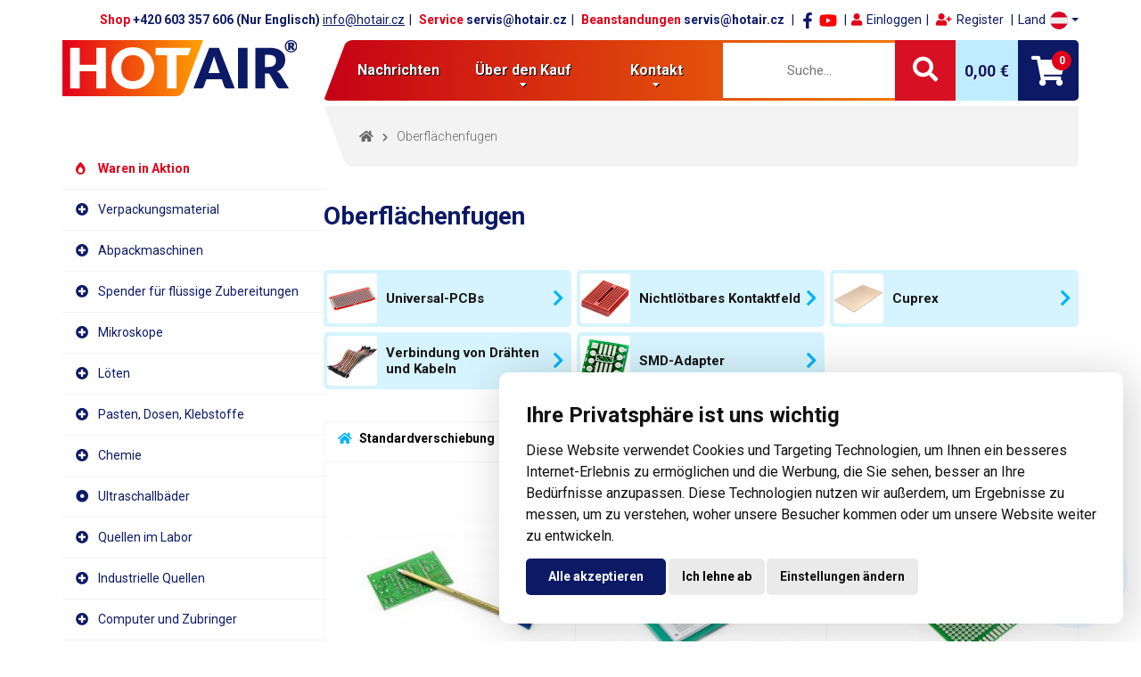

--- FILE ---
content_type: text/html; charset=UTF-8
request_url: https://www.hotair.at/oberflachenfugen/p-1-24.html
body_size: 29062
content:
	<!DOCTYPE html>
	<html lang="at">
	<head>
		<title>Oberflächenfugen</title>
		<base href="/" />
		<meta charset="utf-8" />
		<meta name="viewport" content="width=device-width, initial-scale=1, shrink-to-fit=no" />
		<meta http-equiv="x-ua-compatible" content="ie=edge" />
		<meta name="robots" content="index, follow" />
		<meta property="og:title" content="Oberflächenfugen">
			<meta property="og:image" content="./images/logo/hotair-logo.svg">		<meta name="description" content="Oberflächenfugen" />
		<meta name="keywords" content="" />
		<meta name="author" content="hotair.cz" />
		<meta name="google-site-verification" content="" />
		<link rel="alternate" type="application/rss+xml" title="RSS 2.0" href="https://www.hotair.at/rss/" />
		<link rel="next" href="https://www.hotair.at/oberflachenfugen/p-2-24.html?no-prefetch">		<link rel="home" href="https://www.hotair.at/" />
		<link rel="apple-touch-icon" sizes="57x57" href="./images/icons/apple-icon-57x57.png">
		<link rel="apple-touch-icon" sizes="60x60" href="./images/icons/apple-icon-60x60.png">
		<link rel="apple-touch-icon" sizes="72x72" href="./images/icons/apple-icon-72x72.png">
		<link rel="apple-touch-icon" sizes="76x76" href="./images/icons/apple-icon-76x76.png">
		<link rel="apple-touch-icon" sizes="114x114" href="./images/icons/apple-icon-114x114.png">
		<link rel="apple-touch-icon" sizes="120x120" href="./images/icons/apple-icon-120x120.png">
		<link rel="apple-touch-icon" sizes="144x144" href="./images/icons/apple-icon-144x144.png">
		<link rel="apple-touch-icon" sizes="152x152" href="./images/icons/apple-icon-152x152.png">
		<link rel="apple-touch-icon" sizes="180x180" href="./images/icons/apple-icon-180x180.png">
		<link rel="icon" type="image/png" sizes="192x192" href="./images/icons/android-icon-192x192.png">
		<link rel="icon" type="image/png" sizes="32x32" href="./images/icons/favicon-32x32.png">
		<link rel="icon" type="image/png" sizes="96x96" href="./images/icons/favicon-96x96.png">
		<link rel="icon" type="image/png" sizes="16x16" href="./images/icons/favicon-16x16.png">
		<link rel="manifest" href="./images/icons/manifest.json">
		<meta name="msapplication-TileColor" content="#ffffff">
		<meta name="msapplication-TileImage" content="/ms-icon-144x144.png">
		<meta name="theme-color" content="#000000">

        <link rel="stylesheet" href="css/all.min.css?t=20251127" media="print" onload="this.media='all'">
        <link rel="stylesheet" href="css/fontawesome.min.css" media="print" onload="this.media='all'">
        <link rel="stylesheet" href="css/jquery.fancybox.min.css" media="print" onload="this.media='all'">
        <link rel="stylesheet" href="js/lib/jquery-ui/jquery-ui.min.css" media="print" onload="this.media='all'">
        <link rel="stylesheet" href="js/lib/scrollhint/scroll-hint.css" media="print" onload="this.media='all'">

        <noscript>
        <link rel="stylesheet" type="text/css" href="css/all.min.css?t=20251127" />
        <link rel="stylesheet" type="text/css" href="css/fontawesome.min.css" />
        <link rel="stylesheet" href="css/jquery.fancybox.min.css" />
        <link rel="stylesheet" type="text/css" href="js/lib/jquery-ui/jquery-ui.min.css" />
        <link rel="stylesheet" type="text/css" href="js/lib/scrollhint/scroll-hint.css" />
        </noscript>
		
		<link rel="stylesheet" href="css/main.css?t=20251127" />
        
		<script src="js/lib/jquery/jquery-3.3.1.min.js"></script>
        <script src="js/lib/jquery-ui/jquery-ui.min.js" defer></script>
        <script src="js/lib/scrollhint/scroll-hint.min.js" defer></script>
		<script src="js/lib/jquery-touch-punch/jquery.ui.touch-punch.min.js" defer></script>
		<script src="js/lib/fancybox/jquery.fancybox.min.js" defer></script>
        <script src="js/lib/owl-slider/dist/owl.carousel.min.js" defer></script>

		<!--[if lt IE 9]>
		<script src="https://oss.maxcdn.com/html5shiv/3.7.2/html5shiv.min.js"></script>
		<script src="https://oss.maxcdn.com/respond/1.4.2/respond.min.js"></script>
		<![endif]-->

		<script type="text/javascript">
			var webDir = 'https://www.hotair.at/',
			lg = '4',
			znakMeny = ' €',
			pocetDesCarek = '2',
			oddeleniTisicu = ' ',
			txtOdstranitVyrobek = 'Das Produkt wirklich entfernen?',
			txtOdstranitSlKupon = 'Den Rabattcoupon wirklich entfernen?',
			txtZmenitPobocku = 'Transportbranche ändern',
			txtMusiteVybratMesto = 'Sie müssen eine Stadt auswählen',
			txtMusiteVyplnitPsc = 'Sie müssen die Postleitzahl eingeben',
			meneParametru = 'Weniger Parameter',
            viceParametru = 'Weitere Parameter',
            zobrazitMene = 'Weniger anzeigen',
			zobrazitVice = 'Mehr anzeigen',
			testweb = '0';
		</script>
		

<script src="js/lib/jquery-history/jquery.history.js" defer></script>
<script src="js/product_list.min.js" defer></script>
				                <script>
                    window.dataLayer = window.dataLayer || [];
                    function gtag(){
                        dataLayer.push(arguments);
                    }
                    gtag('consent', 'default', {
                        'ad_storage': 'denied',
                        'ad_user_data': 'denied',
                        'ad_personalization': 'denied',
                        'analytics_storage': 'denied'
                    });
                </script>
            <!-- Google tag (gtag.js) -->
            <script async src="https://www.googletagmanager.com/gtag/js?id=G-DJFSCGLDE5"></script>
            <script>
                window.dataLayer = window.dataLayer || [];
                function gtag(){dataLayer.push(arguments);}
                gtag('js', new Date());
                gtag('config', 'G-DJFSCGLDE5');
                gtag('config', 'AW-992620821');
                            </script>
                    <script type="text/javascript">
            (function(c,l,a,r,i,t,y){
                c[a]=c[a]||function(){(c[a].q=c[a].q||[]).push(arguments)};
                t=l.createElement(r);t.async=1;t.src="https://www.clarity.ms/tag/"+i;
                y=l.getElementsByTagName(r)[0];y.parentNode.insertBefore(t,y);
            })(window, document, "clarity", "script", "smct6g2t1x");
        </script>
        <script type="text/javascript" src="https://c.seznam.cz/js/rc.js"></script>
	</head>

    <body >
        <header>
        <div class="container">
            <div class="row row--res">
                <div class="col-12">
                    <div class="header-top">
                        <div class="contacts">
                            <div class="contacts__item"><span>Shop</span> <span>+420 603 357 606 (Nur Englisch) </span> <span><a href="mailto:info@hotair.cz" title="informace">info@hotair.cz</a></span></div>
<div class="contacts__item"><span>Service</span> <span><a href="mailto:servis@hotair.cz" title="servis">servis@hotair.cz</a></span></div>
<div class="contacts__item"><span>Beanstandungen</span> <span>servis@hotair.cz</span></div>
                        </div>
                        <div class="socials">
							<span class="facebook"><a href="https://www.facebook.com/hotair.cz/" title="Facebook" target="_blank" rel="nofollow noopener"><svg fill="#0c1a66" xmlns="http://www.w3.org/2000/svg" viewBox="0 0 320 512" width="20px" height="18px">
										<path d="M279.14 288l14.22-92.66h-88.91v-60.13c0-25.35 12.42-50.06 52.24-50.06h40.42V6.26S260.43 0 225.36 0c-73.22 0-121.08 44.38-121.08 124.72v70.62H22.89V288h81.39v224h100.17V288z" /></svg></a></span>
                            <span class="youtube"><a href="https://www.youtube.com/channel/UCnUp-cvIRybLNv9SZf3yz1A" title="Youtube" target="_blank" rel="nofollow noopener"><svg fill="#ff0000" xmlns="http://www.w3.org/2000/svg" viewBox="0 0 576 512" width="20px" height="18px">
										<path id="youtube-ico" d="M549.655 124.083c-6.281-23.65-24.787-42.276-48.284-48.597C458.781 64 288 64 288 64S117.22 64 74.629 75.486c-23.497 6.322-42.003 24.947-48.284 48.597-11.412 42.867-11.412 132.305-11.412 132.305s0 89.438 11.412 132.305c6.281 23.65 24.787 41.5 48.284 47.821C117.22 448 288 448 288 448s170.78 0 213.371-11.486c23.497-6.321 42.003-24.171 48.284-47.821 11.412-42.867 11.412-132.305 11.412-132.305s0-89.438-11.412-132.305zm-317.51 213.508V175.185l142.739 81.205-142.739 81.201z" /></svg></a></span>
                        </div>
                        <div class="login">
                                                        <a class="login__login modal-link" data-modal="loginModal" title=""><i class="fas fa-user red"></i>Einloggen</a>
                            <a class="login__register" href="registrace.php" title=""><i class="fas fa-user-plus red"></i>Register</a>
                                                        </div>
                        <div class="lang">
                            <div class="lang-dropdown">
                                <a id="langDropdown" class="dropdown-toggle lang-dropdown__selected" data-toggle="dropdown" role="button">
                                    <span>Land</span>
                                    <img src="/images/svg/flags/at.svg" alt="at" />                                </a>
                                <ul class="dropdown-menu" aria-labelledby="langDropdown">
                                    <li><a href="https://www.hotair.cz/" class="lang-dropdown__item " data-lang="cs" title="HotAir.cz"><img src="/images/svg/flags/cs.svg" alt="CZ" /><span>CZ</span></a></li>
                                    <li><a href="https://www.hotair.sk/" class="lang-dropdown__item " data-lang="sk" title="HotAir.sk"><img src="/images/svg/flags/sk.svg" alt="SK" /><span>SK</span></a></li>
                                    <li><a href="https://www.hotair.at/" class="lang-dropdown__item d-none" data-lang="at" title="HotAir.at"><img src="/images/svg/flags/at.svg" alt="AT" /><span>AT</span></a></li>
                                    <li><a href="https://www.hotair.fr/" class="lang-dropdown__item " data-lang="fr" title="HotAir.fr"><img src="/images/svg/flags/fr.svg" alt="FR" /><span>FR</span></a></li>
                                    <li><a href="https://www.verpackungsgerate.de/" class="lang-dropdown__item " data-lang="de" title="Verpackungsgerate.de"><img src="/images/svg/flags/de.svg" alt="DE" /><span>DE</span></a></li>
                                    <!--<li><a href="https://www.hotair-nl.nl/" class="lang-dropdown__item " data-lang="nl" title="HotAir-nl.nl"><img src="/images/svg/flags/nl.svg" alt="NL" /><span>NL</span></a></li>
                                    <li><a href="https://www.hotair.es/" class="lang-dropdown__item " data-lang="se" title="HotAir.es"><img src="/images/svg/flags/es.svg" alt="ES" /><span>ES</span></a></li>
                                    <li><a href="https://www.hotair-it.it/" class="lang-dropdown__item " data-lang="it" title="HotAir-it.it"><img src="/images/svg/flags/it.svg" alt="IT" /><span>IT</span></a></li>
                                    <li><a href="https://www.hotair.se/" class="lang-dropdown__item " data-lang="se" title="HotAir.se"><img src="/images/svg/flags/se.svg" alt="SE" /><span>SE</span></a></li>
                                    <li><a href="https://www.hotair.pt/" class="lang-dropdown__item " data-lang="se" title="HotAir.pt"><img src="/images/svg/flags/pt.svg" alt="PT" /><span>PT</span></a></li>
                                    <li><a href="https://www.hotair-be.be/" class="lang-dropdown__item " data-lang="se" title="HotAir-be.be"><img src="/images/svg/flags/be.svg" alt="BE" /><span>BE</span></a></li>-->
                                </ul>
                            </div>
                        </div>
                    </div>
                </div>

                <div class="col-lg-3 grid-left responsive-logo">
                                            <a class="header__logo" href="https://www.hotair.at/" title="Hauptseite"><img src="./images/logo/hotair-logo.svg" alt="HotAir logo" class="hotair-logo img-responsive" width="278" height="67" /></a>
                                    </div>

                <div class="col-lg-9 grid-right responsive-menu">
                    <nav class="navbar navbar-expand-xl">
                        <div class="collapse navbar-collapse navbar__menu">
                            <ul id="menuMain"><li><a href="aktuality-novinky-historie.php" title="Nachrichten">Nachrichten</a></li><li class="dropdown">
                <a href="https://www.hotair.at/at/uber-den-kauf.html" id="navbarDropdown" class="dropdown-toggle" data-toggle="dropdown" role="button" aria-expanded="false" title="Über den Kauf">Über den Kauf </a>
                    <ul class="dropdown-menu" aria-labelledby="navbarDropdown"><li><a href="https://www.hotair.at/at/uber-den-kauf.html" title="Über den Kauf">Über den Kauf</a></li><li><a href="https://www.hotair.at/at/fur-konsumenten.html" title="Für Konsumenten">Für Konsumenten</a></li><li><a href="https://www.hotair.at/at/ausergerichtliche-streitbeilegung.html" title="Außergerichtliche Streitbeilegung">Außergerichtliche Streitbeilegung</a></li><li><a href="https://www.hotair.at/at/bedingungen-und-konditionen.html" title="Bedingungen und Konditionen">Bedingungen und Konditionen</a></li><li><a href="https://www.hotair.at/reklamace.php" title="Beanstandungen">Beanstandungen</a></li><li><a href="https://www.hotair.at/at/rucksendung-von-waren.html" title="Rücksendung von Waren">Rücksendung von Waren</a></li><li><a href="https://www.hotair.at/at/referenz.html" title="Referenz">Referenz</a></li><li><a href="https://www.hotair.at/at/transport.html" title="Transport">Transport</a></li></ul>
        </li><li class="dropdown">
                <a href="https://www.hotair.at/at/kontakt.html" id="navbarDropdown" class="dropdown-toggle" data-toggle="dropdown" role="button" aria-expanded="false" title="Kontakt">Kontakt </a>
                    <ul class="dropdown-menu" aria-labelledby="navbarDropdown"><li><a href="https://www.hotair.at/at/kontakt.html" title="Kontakt">Kontakt</a></li><li><a href="https://www.hotair.at/at/uber-uns.html" title="Über uns">Über uns</a></li><li><a href="https://www.hotair.at/at/hotair-at.html" title="HotAir.at">HotAir.at</a></li><li><a href="https://www.hotair.at/at/schreiben-sie-uns.html" title="Schreiben Sie uns">Schreiben Sie uns</a></li></ul>
        </li></ul>                        </div><!-- /.navbar-collapse -->
                        <div class="navbar__search">
                            <form class="d-none d-lg-block lg-up" id="search-large" action="fulltext.php" method="get">
                                <div class="search__wrapper">
                                    <input type="text" name="search" class="search__field" value="" placeholder="Suche..." />
                                    <button type="submit" class="search__btn"><i class="fas fa-search"></i></button>
                                </div>
                            </form>
                            <form class="d-block d-lg-none md-downd-block d-lg-none md-down" id="search-responsive" action="fulltext.php" method="get">
                                <button type="button" class="search__btn searchBtn" data-toggle="dropdown" aria-haspopup="true" aria-expanded="false"><i id="ico-swap" class="fas fa-search"></i></button>
                                <div class="dropdown-menu search__dropdown">
                                    <input type="text" name="search" class="search__field" value="" placeholder="Suche..." />
                                    <button type="submit" class="search__btn"><i class="fas fa-search"></i></button>
                                </div>
                            </form>
                        </div>
                        
        <div class="navbar__cart">
            <div class="cart-info">
                <span class="cart">Korb: </span><span id="sum">0,00  €</span>
            </div>
            <div class="cart-btn" id="popupCart" href="https://www.hotair.at/basket.php" data-toggle="dropdown" aria-haspopup="true" aria-expanded="false">
                <i class="fas fa-shopping-cart openCart"><span class="count">0</span></i>
            </div>
            
            <div class="dropdown-menu popup-cart" aria-labelledby="popupCart">
                <div class="popup-cart__wrapper">
                    
                </div>
                
                <div class="popup-cart__summary">
                    <div class="empty-cart">Ihr Einkaufswagen ist leer.</div>
                </div>
                
            </div>

        </div>
                            <div class="navbar__hamburger">
                            <button type="button" class="navbar-toggle" aria-label="Menü ausklappen">
                                <span class="hamburger"></span>
                                <span class="hamburger"></span>
                                <span class="hamburger"></span>
                            </button>
                        </div>
                    </nav>
                </div>
            </div><!-- /.row -->
        </div><!-- /.container -->
    </header>

    <div class="container">
        <div class="row row--res">
            <div class="col-lg-3 grid-left category-sidebar">
                <div class="navbar navbar--category">
                <div class="category-menu-header">
                    <a class="header__logo" href="https://www.hotair.cz/" title="Titulní stránka">
                        <img src="./images/logo/hotair-logo.svg" alt="HotAir logo" class="hotair-logo img-responsive" width="278" height="67" />
                    </a>
                    <img src="./images/svg/menu-close.svg" alt="close icon" class="closeSidebar" />
                </div>
                    <div id="menuCategories">
                        <ul class="nav navbar-nav category-menu">
                            <li class="dropdown category-menu__item"><a class="master sale" href="https://www.hotair.at/akcni-vyrobky/p-1-24.html" title="Waren in Aktion"><span>Waren in Aktion</span><span class="caret"></span></a></li><li class="dropdown category-menu__item">
                <a class="master dropdown-toggle" href="https://www.hotair.at/verpackungsmaterial/p-1-24.html" data-toggle="dropdown" title="Verpackungsmaterial"><span>Verpackungsmaterial</span><span class="caret"></span></a><ul class="dropdown-menu">
               <li>
                    <div class="category-menu__panel">
                        <div class="row"><div class="col-sm-6 col-md-12 col-xl-4 col-xxl-3 panel-item">
									<a href="https://www.hotair.at/verpackungsmaterial/polyethylenfolien-flach/p-1-24.html" title="Polyethylenfolien flach">
										<img class="panel-item__thumbnail" src="https://www.hotair.at/images/eshopmenu/menu/334/polyetylenove-folie-ploche_4.jpg" alt="Polyethylenfolien flach" loading="lazy"/>
									</a>
									<div class="panel-item__content">
										<h2><a href="https://www.hotair.at/verpackungsmaterial/polyethylenfolien-flach/p-1-24.html" title="Polyethylenfolien flach">Polyethylenfolien flach</a></h2>
									</div>
            </div><div class="col-sm-6 col-md-12 col-xl-4 col-xxl-3 panel-item">
									<a href="https://www.hotair.at/verpackungsmaterial/polyethylen-folientunnel-hulse/p-1-24.html" title="Polyethylen-Folientunnel (Hülse)">
										<img class="panel-item__thumbnail" src="https://www.hotair.at/images/eshopmenu/menu/249/pe-polyetylenove-folie_4.jpg" alt="Polyethylen-Folientunnel (Hülse)" loading="lazy"/>
									</a>
									<div class="panel-item__content">
										<h2><a href="https://www.hotair.at/verpackungsmaterial/polyethylen-folientunnel-hulse/p-1-24.html" title="Polyethylen-Folientunnel (Hülse)">Polyethylen-Folientunnel (Hülse)</a></h2>
									</div>
            </div><div class="col-sm-6 col-md-12 col-xl-4 col-xxl-3 panel-item">
									<a href="https://www.hotair.at/verpackungsmaterial/bopp-pet-flachsiegelfolien/p-1-24.html" title="BOPP/PET-Flachsiegelfolien">
										<img class="panel-item__thumbnail" src="https://www.hotair.at/images/eshopmenu/menu/268/bopp-pet-ploche-zatavovaci-folie_1.jpg" alt="BOPP/PET-Flachsiegelfolien" loading="lazy"/>
									</a>
									<div class="panel-item__content">
										<h2><a href="https://www.hotair.at/verpackungsmaterial/bopp-pet-flachsiegelfolien/p-1-24.html" title="BOPP/PET-Flachsiegelfolien">BOPP/PET-Flachsiegelfolien</a></h2>
									</div>
            </div><div class="col-sm-6 col-md-12 col-xl-4 col-xxl-3 panel-item">
									<a href="https://www.hotair.at/verpackungsmaterial/cpp-pet-siegelfolien/p-1-24.html" title="CPP/PET Siegelfolien">
										<img class="panel-item__thumbnail" src="https://www.hotair.at/images/eshopmenu/menu/337/cpp-pet-zatavovaci-folie_6.jpg" alt="CPP/PET Siegelfolien" loading="lazy"/>
									</a>
									<div class="panel-item__content">
										<h2><a href="https://www.hotair.at/verpackungsmaterial/cpp-pet-siegelfolien/p-1-24.html" title="CPP/PET Siegelfolien">CPP/PET Siegelfolien</a></h2>
									</div>
            </div><div class="col-sm-6 col-md-12 col-xl-4 col-xxl-3 panel-item">
									<a href="https://www.hotair.at/verpackungsmaterial/pe-al-pet-barriere-siegelfolien/p-1-24.html" title="PE/AL/PET-Barriere-Siegelfolien">
										<img class="panel-item__thumbnail" src="https://www.hotair.at/images/eshopmenu/menu/287/pe-al-pet-barierove-zatavovaci-folie_10.jpg" alt="PE/AL/PET-Barriere-Siegelfolien" loading="lazy"/>
									</a>
									<div class="panel-item__content">
										<h2><a href="https://www.hotair.at/verpackungsmaterial/pe-al-pet-barriere-siegelfolien/p-1-24.html" title="PE/AL/PET-Barriere-Siegelfolien">PE/AL/PET-Barriere-Siegelfolien</a></h2>
									</div>
            </div><div class="col-sm-6 col-md-12 col-xl-4 col-xxl-3 panel-item">
									<a href="https://www.hotair.at/verpackungsmaterial/pe-pet-dichtungsfolien/p-1-24.html" title="PE/PET-Dichtungsfolien">
										<img class="panel-item__thumbnail" src="https://www.hotair.at/images/eshopmenu/menu/264/pe-pet-zatavovaci-folie_10.jpg" alt="PE/PET-Dichtungsfolien" loading="lazy"/>
									</a>
									<div class="panel-item__content">
										<h2><a href="https://www.hotair.at/verpackungsmaterial/pe-pet-dichtungsfolien/p-1-24.html" title="PE/PET-Dichtungsfolien">PE/PET-Dichtungsfolien</a></h2>
									</div>
            </div><div class="col-sm-6 col-md-12 col-xl-4 col-xxl-3 panel-item">
									<a href="https://www.hotair.at/verpackungsmaterial/petmet-pe-barriere-siegelfolien/p-1-24.html" title="PETmet/PE-Barriere-Siegelfolien">
										<img class="panel-item__thumbnail" src="https://www.hotair.at/images/eshopmenu/menu/335/petmet-pe-barierove-zatavovaci-folie_4.jpg" alt="PETmet/PE-Barriere-Siegelfolien" loading="lazy"/>
									</a>
									<div class="panel-item__content">
										<h2><a href="https://www.hotair.at/verpackungsmaterial/petmet-pe-barriere-siegelfolien/p-1-24.html" title="PETmet/PE-Barriere-Siegelfolien">PETmet/PE-Barriere-Siegelfolien</a></h2>
									</div>
            </div><div class="col-sm-6 col-md-12 col-xl-4 col-xxl-3 panel-item">
									<a href="https://www.hotair.at/verpackungsmaterial/papier-und-textil/p-1-24.html" title="Papier und Textil">
										<img class="panel-item__thumbnail" src="https://www.hotair.at/images/eshopmenu/menu/265/papirove-a-textilni_10.jpg" alt="Papier und Textil" loading="lazy"/>
									</a>
									<div class="panel-item__content">
										<h2><a href="https://www.hotair.at/verpackungsmaterial/papier-und-textil/p-1-24.html" title="Papier und Textil">Papier und Textil</a></h2>
									</div>
            </div><div class="col-sm-6 col-md-12 col-xl-4 col-xxl-3 panel-item">
									<a href="https://www.hotair.at/verpackungsmaterial/pe-schrumpffolie-tunnel-schlauch-flach/p-1-24.html" title="PE-Schrumpffolie Tunnel (Schlauch), flach">
										<img class="panel-item__thumbnail" src="https://www.hotair.at/images/eshopmenu/menu/250/pe-smrstitelne-folie_10.jpg" alt="PE-Schrumpffolie Tunnel (Schlauch), flach" loading="lazy"/>
									</a>
									<div class="panel-item__content">
										<h2><a href="https://www.hotair.at/verpackungsmaterial/pe-schrumpffolie-tunnel-schlauch-flach/p-1-24.html" title="PE-Schrumpffolie Tunnel (Schlauch), flach">PE-Schrumpffolie Tunnel (Schlauch), flach</a></h2>
									</div>
            </div><div class="col-sm-6 col-md-12 col-xl-4 col-xxl-3 panel-item">
									<a href="https://www.hotair.at/verpackungsmaterial/pof-polyolefin-schrumpffolien-halbschrumpfend/p-1-24.html" title="POF Polyolefin-Schrumpffolien - halbschrumpfend">
										<img class="panel-item__thumbnail" src="https://www.hotair.at/images/eshopmenu/menu/248/pof-polyolefinove-folie_1.jpg" alt="POF Polyolefin-Schrumpffolien - halbschrumpfend" loading="lazy"/>
									</a>
									<div class="panel-item__content">
										<h2><a href="https://www.hotair.at/verpackungsmaterial/pof-polyolefin-schrumpffolien-halbschrumpfend/p-1-24.html" title="POF Polyolefin-Schrumpffolien - halbschrumpfend">POF Polyolefin-Schrumpffolien - halbschrumpfend</a></h2>
									</div>
            </div><div class="col-sm-6 col-md-12 col-xl-4 col-xxl-3 panel-item">
									<a href="https://www.hotair.at/verpackungsmaterial/pvc-schrumpffolienmantel-halbmantel/p-1-24.html" title="PVC-Schrumpffolienmantel/Halbmantel">
										<img class="panel-item__thumbnail" src="https://www.hotair.at/images/eshopmenu/menu/251/czech_0.jpg" alt="PVC-Schrumpffolienmantel/Halbmantel" loading="lazy"/>
									</a>
									<div class="panel-item__content">
										<h2><a href="https://www.hotair.at/verpackungsmaterial/pvc-schrumpffolienmantel-halbmantel/p-1-24.html" title="PVC-Schrumpffolienmantel/Halbmantel">PVC-Schrumpffolienmantel/Halbmantel</a></h2>
									</div>
            </div><div class="col-sm-6 col-md-12 col-xl-4 col-xxl-3 panel-item">
									<a href="https://www.hotair.at/verpackungsmaterial/stretchfolien/p-1-24.html" title="Stretchfolien">
										<img class="panel-item__thumbnail" src="https://www.hotair.at/images/eshopmenu/menu/253/prutazne-stretch-folie_10.jpg" alt="Stretchfolien" loading="lazy"/>
									</a>
									<div class="panel-item__content">
										<h2><a href="https://www.hotair.at/verpackungsmaterial/stretchfolien/p-1-24.html" title="Stretchfolien">Stretchfolien</a></h2>
									</div>
            </div><div class="col-sm-6 col-md-12 col-xl-4 col-xxl-3 panel-item">
									<a href="https://www.hotair.at/verpackungsmaterial/kaschierfolie/p-1-24.html" title="Kaschierfolie">
										<img class="panel-item__thumbnail" src="https://www.hotair.at/images/eshopmenu/menu/336/laminovaci-folie_3.jpg" alt="Kaschierfolie" loading="lazy"/>
									</a>
									<div class="panel-item__content">
										<h2><a href="https://www.hotair.at/verpackungsmaterial/kaschierfolie/p-1-24.html" title="Kaschierfolie">Kaschierfolie</a></h2>
									</div>
            </div><div class="col-sm-6 col-md-12 col-xl-4 col-xxl-3 panel-item">
									<a href="https://www.hotair.at/verpackungsmaterial/pe-luftkissen/p-1-24.html" title="PE-Luftkissen">
										<img class="panel-item__thumbnail" src="https://www.hotair.at/images/eshopmenu/menu/277/pe-vzduchove-polstarky_3.jpg" alt="PE-Luftkissen" loading="lazy"/>
									</a>
									<div class="panel-item__content">
										<h2><a href="https://www.hotair.at/verpackungsmaterial/pe-luftkissen/p-1-24.html" title="PE-Luftkissen">PE-Luftkissen</a></h2>
									</div>
            </div><div class="col-sm-6 col-md-12 col-xl-4 col-xxl-3 panel-item">
									<a href="https://www.hotair.at/verpackungsmaterial/tragermaterial/p-1-24.html" title="Trägermaterial">
										<img class="panel-item__thumbnail" src="https://www.hotair.at/images/eshopmenu/menu/290/podkladovy-material_4.jpg" alt="Trägermaterial" loading="lazy"/>
									</a>
									<div class="panel-item__content">
										<h2><a href="https://www.hotair.at/verpackungsmaterial/tragermaterial/p-1-24.html" title="Trägermaterial">Trägermaterial</a></h2>
									</div>
            </div><div class="col-sm-6 col-md-12 col-xl-4 col-xxl-3 panel-item">
									<a href="https://www.hotair.at/verpackungsmaterial/vakuumfolien-und-beutel/p-1-24.html" title="Vakuumfolien und -beutel">
										<img class="panel-item__thumbnail" src="https://www.hotair.at/images/eshopmenu/menu/252/vakuovaci-folie-a-sacky_2.jpg" alt="Vakuumfolien und -beutel" loading="lazy"/>
									</a>
									<div class="panel-item__content">
										<h2><a href="https://www.hotair.at/verpackungsmaterial/vakuumfolien-und-beutel/p-1-24.html" title="Vakuumfolien und -beutel">Vakuumfolien und -beutel</a></h2>
									</div>
            </div></div>
</div>
</li></ul></li><li class="dropdown category-menu__item">
                <a class="master dropdown-toggle" href="https://www.hotair.at/abpackmaschinen/p-1-24.html" data-toggle="dropdown" title="Abpackmaschinen"><span>Abpackmaschinen</span><span class="caret"></span></a><ul class="dropdown-menu">
               <li>
                    <div class="category-menu__panel">
                        <div class="row"><div class="col-sm-6 col-md-12 col-xl-4 col-xxl-3 panel-item">
									<a href="https://www.hotair.at/abpackmaschinen/verpackungsausrustung/p-1-24.html" title="Verpackungsausrüstung">
										<img class="panel-item__thumbnail" src="https://www.hotair.at/images/eshopmenu/menu/235/balici-zarizeni_8.jpg" alt="Verpackungsausrüstung" loading="lazy"/>
									</a>
									<div class="panel-item__content">
										<h2><a href="https://www.hotair.at/abpackmaschinen/verpackungsausrustung/p-1-24.html" title="Verpackungsausrüstung">Verpackungsausrüstung</a></h2>
									</div>
            </div><div class="col-sm-6 col-md-12 col-xl-4 col-xxl-3 panel-item">
									<a href="https://www.hotair.at/abpackmaschinen/schuttgutspender/p-1-24.html" title="Schüttgutspender">
										<img class="panel-item__thumbnail" src="https://www.hotair.at/images/eshopmenu/menu/234/davkovace-sypkych-materialu_0.jpg" alt="Schüttgutspender" loading="lazy"/>
									</a>
									<div class="panel-item__content">
										<h2><a href="https://www.hotair.at/abpackmaschinen/schuttgutspender/p-1-24.html" title="Schüttgutspender">Schüttgutspender</a></h2>
									</div>
            </div><div class="col-sm-6 col-md-12 col-xl-4 col-xxl-3 panel-item">
									<a href="https://www.hotair.at/abpackmaschinen/flussigkeitsspender/p-1-24.html" title="Flüssigkeitsspender">
										<img class="panel-item__thumbnail" src="https://www.hotair.at/images/eshopmenu/menu/261/davkovace-tekutin_2.jpg" alt="Flüssigkeitsspender" loading="lazy"/>
									</a>
									<div class="panel-item__content">
										<h2><a href="https://www.hotair.at/abpackmaschinen/flussigkeitsspender/p-1-24.html" title="Flüssigkeitsspender">Flüssigkeitsspender</a></h2>
									</div>
            </div><div class="col-sm-6 col-md-12 col-xl-4 col-xxl-3 panel-item">
									<a href="https://www.hotair.at/abpackmaschinen/mischen-von-materialien/p-1-24.html" title="Mischen von Materialien">
										<img class="panel-item__thumbnail" src="https://www.hotair.at/images/eshopmenu/menu/330/michani-materialu_7.jpg" alt="Mischen von Materialien" loading="lazy"/>
									</a>
									<div class="panel-item__content">
										<h2><a href="https://www.hotair.at/abpackmaschinen/mischen-von-materialien/p-1-24.html" title="Mischen von Materialien">Mischen von Materialien</a></h2>
									</div>
            </div><div class="col-sm-6 col-md-12 col-xl-4 col-xxl-3 panel-item">
									<a href="https://www.hotair.at/abpackmaschinen/zangenschwei-maschinen/p-1-24.html" title="Zangenschweißmaschinen">
										<img class="panel-item__thumbnail" src="https://www.hotair.at/images/eshopmenu/menu/205/klestove-svarecky_2.jpg" alt="Zangenschweißmaschinen" loading="lazy"/>
									</a>
									<div class="panel-item__content">
										<h2><a href="https://www.hotair.at/abpackmaschinen/zangenschwei-maschinen/p-1-24.html" title="Zangenschweißmaschinen">Zangenschweißmaschinen</a></h2>
									</div>
            </div><div class="col-sm-6 col-md-12 col-xl-4 col-xxl-3 panel-item">
									<a href="https://www.hotair.at/abpackmaschinen/kontinuierliche-schwei-maschinen-kontinuierlich/p-1-24.html" title="Kontinuierliche Schweißmaschinen (kontinuierlich)">
										<img class="panel-item__thumbnail" src="https://www.hotair.at/images/eshopmenu/menu/220/prubezne-kontinualni_8.jpg" alt="Kontinuierliche Schweißmaschinen (kontinuierlich)" loading="lazy"/>
									</a>
									<div class="panel-item__content">
										<h2><a href="https://www.hotair.at/abpackmaschinen/kontinuierliche-schwei-maschinen-kontinuierlich/p-1-24.html" title="Kontinuierliche Schweißmaschinen (kontinuierlich)">Kontinuierliche Schweißmaschinen (kontinuierlich)</a></h2>
									<div class="panel-item__subcategories"><a href="https://www.hotair.at/abpackmaschinen/abweichende-buchstaben-und-zeichen/p-1-24.html" title="Abweichende Buchstaben und Zeichen">Abweichende Buchstaben und Zeichen</a></div></div>
            </div><div class="col-sm-6 col-md-12 col-xl-4 col-xxl-3 panel-item">
									<a href="https://www.hotair.at/abpackmaschinen/stehende-folienschwei-maschinen/p-1-24.html" title="Stehende Folienschweißmaschinen">
										<img class="panel-item__thumbnail" src="https://www.hotair.at/images/eshopmenu/menu/231/stojanove-impulsni-svarecky_4.jpg" alt="Stehende Folienschweißmaschinen" loading="lazy"/>
									</a>
									<div class="panel-item__content">
										<h2><a href="https://www.hotair.at/abpackmaschinen/stehende-folienschwei-maschinen/p-1-24.html" title="Stehende Folienschweißmaschinen">Stehende Folienschweißmaschinen</a></h2>
									</div>
            </div><div class="col-sm-6 col-md-12 col-xl-4 col-xxl-3 panel-item">
									<a href="https://www.hotair.at/abpackmaschinen/impulsschwei-maschinen/p-1-24.html" title="Impulsschweißmaschinen">
										<img class="panel-item__thumbnail" src="https://www.hotair.at/images/eshopmenu/menu/203/impulsni-svarecky_0.jpg" alt="Impulsschweißmaschinen" loading="lazy"/>
									</a>
									<div class="panel-item__content">
										<h2><a href="https://www.hotair.at/abpackmaschinen/impulsschwei-maschinen/p-1-24.html" title="Impulsschweißmaschinen">Impulsschweißmaschinen</a></h2>
									</div>
            </div><div class="col-sm-6 col-md-12 col-xl-4 col-xxl-3 panel-item">
									<a href="https://www.hotair.at/abpackmaschinen/induktionsverschlie-maschinen/p-1-24.html" title="Induktionsverschließmaschinen">
										<img class="panel-item__thumbnail" src="https://www.hotair.at/images/eshopmenu/menu/215/indukcni_8.jpg" alt="Induktionsverschließmaschinen" loading="lazy"/>
									</a>
									<div class="panel-item__content">
										<h2><a href="https://www.hotair.at/abpackmaschinen/induktionsverschlie-maschinen/p-1-24.html" title="Induktionsverschließmaschinen">Induktionsverschließmaschinen</a></h2>
									</div>
            </div><div class="col-sm-6 col-md-12 col-xl-4 col-xxl-3 panel-item">
									<a href="https://www.hotair.at/abpackmaschinen/magnetische-folienschwei-gerate/p-1-24.html" title="Magnetische Folienschweißgeräte">
										<img class="panel-item__thumbnail" src="https://www.hotair.at/images/eshopmenu/menu/232/czech_4.jpg" alt="Magnetische Folienschweißgeräte" loading="lazy"/>
									</a>
									<div class="panel-item__content">
										<h2><a href="https://www.hotair.at/abpackmaschinen/magnetische-folienschwei-gerate/p-1-24.html" title="Magnetische Folienschweißgeräte">Magnetische Folienschweißgeräte</a></h2>
									</div>
            </div><div class="col-sm-6 col-md-12 col-xl-4 col-xxl-3 panel-item">
									<a href="https://www.hotair.at/abpackmaschinen/drucker-etikettierer/p-1-24.html" title="Drucker, Etikettierer">
										<img class="panel-item__thumbnail" src="https://www.hotair.at/images/eshopmenu/menu/233/tiskarny_10.jpg" alt="Drucker, Etikettierer" loading="lazy"/>
									</a>
									<div class="panel-item__content">
										<h2><a href="https://www.hotair.at/abpackmaschinen/drucker-etikettierer/p-1-24.html" title="Drucker, Etikettierer">Drucker, Etikettierer</a></h2>
									<div class="panel-item__subcategories"><a href="https://www.hotair.at/abpackmaschinen/ttr-bander/p-1-24.html" title="TTR-Bänder">TTR-Bänder</a><a href="https://www.hotair.at/abpackmaschinen/ttr-drucker/p-1-24.html" title="TTR-Drucker">TTR-Drucker</a><a href="https://www.hotair.at/abpackmaschinen/etikettiermaschinen-und-applikatoren/p-1-24.html" title="Etikettiermaschinen und Applikatoren">Etikettiermaschinen und Applikatoren</a><a href="https://www.hotair.at/abpackmaschinen/tintenstrahldrucker/p-1-24.html" title="Tintenstrahldrucker">Tintenstrahldrucker</a><a href="https://www.hotair.at/abpackmaschinen/stanzvorrichtung/p-1-24.html" title="Stanzvorrichtung">Stanzvorrichtung</a></div></div>
            </div><div class="col-sm-6 col-md-12 col-xl-4 col-xxl-3 panel-item">
									<a href="https://www.hotair.at/abpackmaschinen/tunnels-schrumpfen/p-1-24.html" title="Tunnels schrumpfen">
										<img class="panel-item__thumbnail" src="https://www.hotair.at/images/eshopmenu/menu/247/smrstovaci-tunely_7.jpg" alt="Tunnels schrumpfen" loading="lazy"/>
									</a>
									<div class="panel-item__content">
										<h2><a href="https://www.hotair.at/abpackmaschinen/tunnels-schrumpfen/p-1-24.html" title="Tunnels schrumpfen">Tunnels schrumpfen</a></h2>
									</div>
            </div><div class="col-sm-6 col-md-12 col-xl-4 col-xxl-3 panel-item">
									<a href="https://www.hotair.at/abpackmaschinen/hersteller-von-luftkissen/p-1-24.html" title="Hersteller von Luftkissen">
										<img class="panel-item__thumbnail" src="https://www.hotair.at/images/eshopmenu/menu/276/vyrobniky-vzduchovych-polstaru_5.jpg" alt="Hersteller von Luftkissen" loading="lazy"/>
									</a>
									<div class="panel-item__content">
										<h2><a href="https://www.hotair.at/abpackmaschinen/hersteller-von-luftkissen/p-1-24.html" title="Hersteller von Luftkissen">Hersteller von Luftkissen</a></h2>
									</div>
            </div><div class="col-sm-6 col-md-12 col-xl-4 col-xxl-3 panel-item">
									<a href="https://www.hotair.at/abpackmaschinen/verschlussspanner-und-verschlie-maschinen/p-1-24.html" title="Verschlussspanner und Verschließmaschinen">
										<img class="panel-item__thumbnail" src="https://www.hotair.at/images/eshopmenu/menu/304/utahovaky-vicek-a-vickovacky_5.jpg" alt="Verschlussspanner und Verschließmaschinen" loading="lazy"/>
									</a>
									<div class="panel-item__content">
										<h2><a href="https://www.hotair.at/abpackmaschinen/verschlussspanner-und-verschlie-maschinen/p-1-24.html" title="Verschlussspanner und Verschließmaschinen">Verschlussspanner und Verschließmaschinen</a></h2>
									<div class="panel-item__subcategories"><a href="https://www.hotair.at/abpackmaschinen/adapter-und-einsatze-fur-spanner-und-verschlie-er/p-1-24.html" title="Adapter und Einsätze für Spanner und Verschließer">Adapter und Einsätze für Spanner und Verschließer</a></div></div>
            </div><div class="col-sm-6 col-md-12 col-xl-4 col-xxl-3 panel-item">
									<a href="https://www.hotair.at/abpackmaschinen/kaschiermaschinen/p-1-24.html" title="Kaschiermaschinen">
										<img class="panel-item__thumbnail" src="https://www.hotair.at/images/eshopmenu/menu/269/laminovacky_5.jpg" alt="Kaschiermaschinen" loading="lazy"/>
									</a>
									<div class="panel-item__content">
										<h2><a href="https://www.hotair.at/abpackmaschinen/kaschiermaschinen/p-1-24.html" title="Kaschiermaschinen">Kaschiermaschinen</a></h2>
									</div>
            </div><div class="col-sm-6 col-md-12 col-xl-4 col-xxl-3 panel-item">
									<a href="https://www.hotair.at/abpackmaschinen/staubsauger/p-1-24.html" title="Staubsauger">
										<img class="panel-item__thumbnail" src="https://www.hotair.at/images/eshopmenu/menu/213/vakuovacky_8.jpg" alt="Staubsauger" loading="lazy"/>
									</a>
									<div class="panel-item__content">
										<h2><a href="https://www.hotair.at/abpackmaschinen/staubsauger/p-1-24.html" title="Staubsauger">Staubsauger</a></h2>
									</div>
            </div><div class="col-sm-6 col-md-12 col-xl-4 col-xxl-3 panel-item">
									<a href="https://www.hotair.at/abpackmaschinen/forderer/p-1-24.html" title="Förderer">
										<img class="panel-item__thumbnail" src="https://www.hotair.at/images/eshopmenu/menu/278/dopravniky_2.jpg" alt="Förderer" loading="lazy"/>
									</a>
									<div class="panel-item__content">
										<h2><a href="https://www.hotair.at/abpackmaschinen/forderer/p-1-24.html" title="Förderer">Förderer</a></h2>
									</div>
            </div><div class="col-sm-6 col-md-12 col-xl-4 col-xxl-3 panel-item">
									<a href="https://www.hotair.at/abpackmaschinen/bindemittel-klebemaschinen-nahmaschinen/p-1-24.html" title="Bindemittel, Klebemaschinen, Nähmaschinen">
										<img class="panel-item__thumbnail" src="https://www.hotair.at/images/eshopmenu/menu/216/vazacky-pasku-twistband_7.jpg" alt="Bindemittel, Klebemaschinen, Nähmaschinen" loading="lazy"/>
									</a>
									<div class="panel-item__content">
										<h2><a href="https://www.hotair.at/abpackmaschinen/bindemittel-klebemaschinen-nahmaschinen/p-1-24.html" title="Bindemittel, Klebemaschinen, Nähmaschinen">Bindemittel, Klebemaschinen, Nähmaschinen</a></h2>
									</div>
            </div><div class="col-sm-6 col-md-12 col-xl-4 col-xxl-3 panel-item">
									<a href="https://www.hotair.at/abpackmaschinen/umreifungsmaschinen-und-material/p-1-24.html" title="Umreifungsmaschinen und -material">
										<img class="panel-item__thumbnail" src="https://www.hotair.at/images/eshopmenu/menu/230/paskovaci-stroje-a-material_4.jpg" alt="Umreifungsmaschinen und -material" loading="lazy"/>
									</a>
									<div class="panel-item__content">
										<h2><a href="https://www.hotair.at/abpackmaschinen/umreifungsmaschinen-und-material/p-1-24.html" title="Umreifungsmaschinen und -material">Umreifungsmaschinen und -material</a></h2>
									</div>
            </div></div>
</div>
</li></ul></li><li class="dropdown category-menu__item">
                <a class="master dropdown-toggle" href="https://www.hotair.at/spender-fur-flussige-zubereitungen/p-1-24.html" data-toggle="dropdown" title="Spender für flüssige Zubereitungen"><span>Spender für flüssige Zubereitungen</span><span class="caret"></span></a><ul class="dropdown-menu">
               <li>
                    <div class="category-menu__panel">
                        <div class="row"><div class="col-sm-6 col-md-12 col-xl-4 col-xxl-3 panel-item">
									<a href="https://www.hotair.at/spender-fur-flussige-zubereitungen/automatische-ausgabegerate/p-1-24.html" title="Automatische Ausgabegeräte">
										<img class="panel-item__thumbnail" src="https://www.hotair.at/images/eshopmenu/menu/50/automaticke-davkovace_9.jpg" alt="Automatische Ausgabegeräte" loading="lazy"/>
									</a>
									<div class="panel-item__content">
										<h2><a href="https://www.hotair.at/spender-fur-flussige-zubereitungen/automatische-ausgabegerate/p-1-24.html" title="Automatische Ausgabegeräte">Automatische Ausgabegeräte</a></h2>
									</div>
            </div><div class="col-sm-6 col-md-12 col-xl-4 col-xxl-3 panel-item">
									<a href="https://www.hotair.at/spender-fur-flussige-zubereitungen/kopfe-fur-peristaltische-pumpen/p-1-24.html" title="Köpfe für peristaltische Pumpen">
										<img class="panel-item__thumbnail" src="https://www.hotair.at/images/eshopmenu/menu/288/hlavy-k-peristaltickym-cerpadlum_5.jpg" alt="Köpfe für peristaltische Pumpen" loading="lazy"/>
									</a>
									<div class="panel-item__content">
										<h2><a href="https://www.hotair.at/spender-fur-flussige-zubereitungen/kopfe-fur-peristaltische-pumpen/p-1-24.html" title="Köpfe für peristaltische Pumpen">Köpfe für peristaltische Pumpen</a></h2>
									</div>
            </div><div class="col-sm-6 col-md-12 col-xl-4 col-xxl-3 panel-item">
									<a href="https://www.hotair.at/spender-fur-flussige-zubereitungen/schlauche/p-1-24.html" title="Schläuche">
										<img class="panel-item__thumbnail" src="https://www.hotair.at/images/eshopmenu/menu/291/hadicky_3.jpg" alt="Schläuche" loading="lazy"/>
									</a>
									<div class="panel-item__content">
										<h2><a href="https://www.hotair.at/spender-fur-flussige-zubereitungen/schlauche/p-1-24.html" title="Schläuche">Schläuche</a></h2>
									</div>
            </div><div class="col-sm-6 col-md-12 col-xl-4 col-xxl-3 panel-item">
									<a href="https://www.hotair.at/spender-fur-flussige-zubereitungen/manuelle-spender/p-1-24.html" title="Manuelle Spender">
										<img class="panel-item__thumbnail" src="https://www.hotair.at/images/eshopmenu/menu/51/manualni-davkovace_6.jpg" alt="Manuelle Spender" loading="lazy"/>
									</a>
									<div class="panel-item__content">
										<h2><a href="https://www.hotair.at/spender-fur-flussige-zubereitungen/manuelle-spender/p-1-24.html" title="Manuelle Spender">Manuelle Spender</a></h2>
									</div>
            </div><div class="col-sm-6 col-md-12 col-xl-4 col-xxl-3 panel-item">
									<a href="https://www.hotair.at/spender-fur-flussige-zubereitungen/kompressoren/p-1-24.html" title="Kompressoren">
										<img class="panel-item__thumbnail" src="https://www.hotair.at/images/eshopmenu/menu/53/kompresory_7.jpg" alt="Kompressoren" loading="lazy"/>
									</a>
									<div class="panel-item__content">
										<h2><a href="https://www.hotair.at/spender-fur-flussige-zubereitungen/kompressoren/p-1-24.html" title="Kompressoren">Kompressoren</a></h2>
									</div>
            </div><div class="col-sm-6 col-md-12 col-xl-4 col-xxl-3 panel-item">
									<a href="https://www.hotair.at/spender-fur-flussige-zubereitungen/spendernadeln/p-1-24.html" title="Spendernadeln">
										<img class="panel-item__thumbnail" src="https://www.hotair.at/images/eshopmenu/menu/34/davkovaci-jehly_6.jpg" alt="Spendernadeln" loading="lazy"/>
									</a>
									<div class="panel-item__content">
										<h2><a href="https://www.hotair.at/spender-fur-flussige-zubereitungen/spendernadeln/p-1-24.html" title="Spendernadeln">Spendernadeln</a></h2>
									<div class="panel-item__subcategories"><a href="https://www.hotair.at/spender-fur-flussige-zubereitungen/konische-dosiernadeln-aus-kunststoff/p-1-24.html" title="Konische Dosiernadeln aus Kunststoff">Konische Dosiernadeln aus Kunststoff</a><a href="https://www.hotair.at/spender-fur-flussige-zubereitungen/geklebte-dosiernadeln-mit-kanule-aus-edelstahl/p-1-24.html" title="Geklebte Dosiernadeln mit Kanüle aus Edelstahl">Geklebte Dosiernadeln mit Kanüle aus Edelstahl</a><a href="https://www.hotair.at/spender-fur-flussige-zubereitungen/45-gebogene-dosiernadeln-mit-kanule-aus-edelstahl/p-1-24.html" title="45° gebogene Dosiernadeln mit Kanüle aus Edelstahl">45° gebogene Dosiernadeln mit Kanüle aus Edelstahl</a></div></div>
            </div><div class="col-sm-6 col-md-12 col-xl-4 col-xxl-3 panel-item">
									<a href="https://www.hotair.at/spender-fur-flussige-zubereitungen/statische-mischer/p-1-24.html" title="Statische Mischer">
										<img class="panel-item__thumbnail" src="https://www.hotair.at/images/eshopmenu/menu/168/staticke-smesovace_1.jpg" alt="Statische Mischer" loading="lazy"/>
									</a>
									<div class="panel-item__content">
										<h2><a href="https://www.hotair.at/spender-fur-flussige-zubereitungen/statische-mischer/p-1-24.html" title="Statische Mischer">Statische Mischer</a></h2>
									</div>
            </div><div class="col-sm-6 col-md-12 col-xl-4 col-xxl-3 panel-item">
									<a href="https://www.hotair.at/spender-fur-flussige-zubereitungen/ventile/p-1-24.html" title="Ventile">
										<img class="panel-item__thumbnail" src="https://www.hotair.at/images/eshopmenu/menu/187/ventily_8.jpg" alt="Ventile" loading="lazy"/>
									</a>
									<div class="panel-item__content">
										<h2><a href="https://www.hotair.at/spender-fur-flussige-zubereitungen/ventile/p-1-24.html" title="Ventile">Ventile</a></h2>
									</div>
            </div><div class="col-sm-6 col-md-12 col-xl-4 col-xxl-3 panel-item">
									<a href="https://www.hotair.at/spender-fur-flussige-zubereitungen/kartuschen-kolben-adapter/p-1-24.html" title="Kartuschen, Kolben, Adapter">
										<img class="panel-item__thumbnail" src="https://www.hotair.at/images/eshopmenu/menu/169/kartuse-pisty-adaptery_0.jpg" alt="Kartuschen, Kolben, Adapter" loading="lazy"/>
									</a>
									<div class="panel-item__content">
										<h2><a href="https://www.hotair.at/spender-fur-flussige-zubereitungen/kartuschen-kolben-adapter/p-1-24.html" title="Kartuschen, Kolben, Adapter">Kartuschen, Kolben, Adapter</a></h2>
									<div class="panel-item__subcategories"><a href="https://www.hotair.at/spender-fur-flussige-zubereitungen/patronen/p-1-24.html" title="Patronen">Patronen</a><a href="https://www.hotair.at/spender-fur-flussige-zubereitungen/kolben/p-1-24.html" title="Kolben">Kolben</a><a href="https://www.hotair.at/spender-fur-flussige-zubereitungen/adapter/p-1-24.html" title="Adapter">Adapter</a></div></div>
            </div><div class="col-sm-6 col-md-12 col-xl-4 col-xxl-3 panel-item">
									<a href="https://www.hotair.at/spender-fur-flussige-zubereitungen/druckbehalter-tanks/p-1-24.html" title="Druckbehälter, Tanks">
										<img class="panel-item__thumbnail" src="https://www.hotair.at/images/eshopmenu/menu/170/tlakove-nadoby-nadrze_7.jpg" alt="Druckbehälter, Tanks" loading="lazy"/>
									</a>
									<div class="panel-item__content">
										<h2><a href="https://www.hotair.at/spender-fur-flussige-zubereitungen/druckbehalter-tanks/p-1-24.html" title="Druckbehälter, Tanks">Druckbehälter, Tanks</a></h2>
									</div>
            </div><div class="col-sm-6 col-md-12 col-xl-4 col-xxl-3 panel-item">
									<a href="https://www.hotair.at/spender-fur-flussige-zubereitungen/steckverbinder-adapter/p-1-24.html" title="Steckverbinder, Adapter">
										<img class="panel-item__thumbnail" src="https://www.hotair.at/images/eshopmenu/menu/199/adaptery-konektory_3.jpg" alt="Steckverbinder, Adapter" loading="lazy"/>
									</a>
									<div class="panel-item__content">
										<h2><a href="https://www.hotair.at/spender-fur-flussige-zubereitungen/steckverbinder-adapter/p-1-24.html" title="Steckverbinder, Adapter">Steckverbinder, Adapter</a></h2>
									<div class="panel-item__subcategories"><a href="https://www.hotair.at/spender-fur-flussige-zubereitungen/schlauch-kupplungen/p-1-24.html" title="Schlauch-Kupplungen">Schlauch-Kupplungen</a><a href="https://www.hotair.at/spender-fur-flussige-zubereitungen/ruckschlagventile/p-1-24.html" title="Rückschlagventile">Rückschlagventile</a><a href="https://www.hotair.at/spender-fur-flussige-zubereitungen/luft-schnellkupplung/p-1-24.html" title="Luft Schnellkupplung">Luft Schnellkupplung</a></div></div>
            </div><div class="col-sm-6 col-md-12 col-xl-4 col-xxl-3 panel-item">
									<a href="https://www.hotair.at/spender-fur-flussige-zubereitungen/zubehor/p-1-24.html" title="Zubehör">
										<img class="panel-item__thumbnail" src="https://www.hotair.at/images/eshopmenu/menu/52/prislusenstvi_2.jpg" alt="Zubehör" loading="lazy"/>
									</a>
									<div class="panel-item__content">
										<h2><a href="https://www.hotair.at/spender-fur-flussige-zubereitungen/zubehor/p-1-24.html" title="Zubehör">Zubehör</a></h2>
									</div>
            </div><div class="col-sm-6 col-md-12 col-xl-4 col-xxl-3 panel-item">
									<a href="https://www.hotair.at/spender-fur-flussige-zubereitungen/auswuchtmaschinen-und-auswuchtapparate/p-1-24.html" title="Auswuchtmaschinen und Auswuchtapparate">
										<img class="panel-item__thumbnail" src="https://www.hotair.at/images/eshopmenu/menu/180/vyvazovace-a-balancery_7.jpg" alt="Auswuchtmaschinen und Auswuchtapparate" loading="lazy"/>
									</a>
									<div class="panel-item__content">
										<h2><a href="https://www.hotair.at/spender-fur-flussige-zubereitungen/auswuchtmaschinen-und-auswuchtapparate/p-1-24.html" title="Auswuchtmaschinen und Auswuchtapparate">Auswuchtmaschinen und Auswuchtapparate</a></h2>
									</div>
            </div></div>
</div>
</li></ul></li><li class="dropdown category-menu__item">
                <a class="master dropdown-toggle" href="https://www.hotair.at/mikroskope/p-1-24.html" data-toggle="dropdown" title="Mikroskope"><span>Mikroskope</span><span class="caret"></span></a><ul class="dropdown-menu">
               <li>
                    <div class="category-menu__panel">
                        <div class="row"><div class="col-sm-6 col-md-12 col-xl-4 col-xxl-3 panel-item">
									<a href="https://www.hotair.at/mikroskope/monokular/p-1-24.html" title="monokular">
										<img class="panel-item__thumbnail" src="https://www.hotair.at/images/eshopmenu/menu/127/monokularni_7.jpg" alt="monokular" loading="lazy"/>
									</a>
									<div class="panel-item__content">
										<h2><a href="https://www.hotair.at/mikroskope/monokular/p-1-24.html" title="monokular">monokular</a></h2>
									</div>
            </div><div class="col-sm-6 col-md-12 col-xl-4 col-xxl-3 panel-item">
									<a href="https://www.hotair.at/mikroskope/endoskope/p-1-24.html" title="Endoskope">
										<img class="panel-item__thumbnail" src="https://www.hotair.at/images/eshopmenu/menu/236/endoskopy_5.jpg" alt="Endoskope" loading="lazy"/>
									</a>
									<div class="panel-item__content">
										<h2><a href="https://www.hotair.at/mikroskope/endoskope/p-1-24.html" title="Endoskope">Endoskope</a></h2>
									</div>
            </div><div class="col-sm-6 col-md-12 col-xl-4 col-xxl-3 panel-item">
									<a href="https://www.hotair.at/mikroskope/binokular/p-1-24.html" title="binokular">
										<img class="panel-item__thumbnail" src="https://www.hotair.at/images/eshopmenu/menu/128/binokularni_2.jpg" alt="binokular" loading="lazy"/>
									</a>
									<div class="panel-item__content">
										<h2><a href="https://www.hotair.at/mikroskope/binokular/p-1-24.html" title="binokular">binokular</a></h2>
									</div>
            </div><div class="col-sm-6 col-md-12 col-xl-4 col-xxl-3 panel-item">
									<a href="https://www.hotair.at/mikroskope/labor/p-1-24.html" title="labor">
										<img class="panel-item__thumbnail" src="https://www.hotair.at/images/eshopmenu/menu/129/laboratorni_4.jpg" alt="labor" loading="lazy"/>
									</a>
									<div class="panel-item__content">
										<h2><a href="https://www.hotair.at/mikroskope/labor/p-1-24.html" title="labor">labor</a></h2>
									</div>
            </div><div class="col-sm-6 col-md-12 col-xl-4 col-xxl-3 panel-item">
									<a href="https://www.hotair.at/mikroskope/mit-kameraausgang/p-1-24.html" title="mit Kameraausgang">
										<img class="panel-item__thumbnail" src="https://www.hotair.at/images/eshopmenu/menu/132/s-vystupem-pro-kameru_10.jpg" alt="mit Kameraausgang" loading="lazy"/>
									</a>
									<div class="panel-item__content">
										<h2><a href="https://www.hotair.at/mikroskope/mit-kameraausgang/p-1-24.html" title="mit Kameraausgang">mit Kameraausgang</a></h2>
									</div>
            </div><div class="col-sm-6 col-md-12 col-xl-4 col-xxl-3 panel-item">
									<a href="https://www.hotair.at/mikroskope/mit-kamera/p-1-24.html" title="mit Kamera">
										<img class="panel-item__thumbnail" src="https://www.hotair.at/images/eshopmenu/menu/130/s-kamerou_1.jpg" alt="mit Kamera" loading="lazy"/>
									</a>
									<div class="panel-item__content">
										<h2><a href="https://www.hotair.at/mikroskope/mit-kamera/p-1-24.html" title="mit Kamera">mit Kamera</a></h2>
									</div>
            </div><div class="col-sm-6 col-md-12 col-xl-4 col-xxl-3 panel-item">
									<a href="https://www.hotair.at/mikroskope/mit-usb-ausgang/p-1-24.html" title="mit USB-Ausgang">
										<img class="panel-item__thumbnail" src="https://www.hotair.at/images/eshopmenu/menu/131/s-usb-vystupem_8.jpg" alt="mit USB-Ausgang" loading="lazy"/>
									</a>
									<div class="panel-item__content">
										<h2><a href="https://www.hotair.at/mikroskope/mit-usb-ausgang/p-1-24.html" title="mit USB-Ausgang">mit USB-Ausgang</a></h2>
									</div>
            </div><div class="col-sm-6 col-md-12 col-xl-4 col-xxl-3 panel-item">
									<a href="https://www.hotair.at/mikroskope/leselupe/p-1-24.html" title="leselupe">
										<img class="panel-item__thumbnail" src="https://www.hotair.at/images/eshopmenu/menu/221/czech_9.jpg" alt="leselupe" loading="lazy"/>
									</a>
									<div class="panel-item__content">
										<h2><a href="https://www.hotair.at/mikroskope/leselupe/p-1-24.html" title="leselupe">leselupe</a></h2>
									</div>
            </div><div class="col-sm-6 col-md-12 col-xl-4 col-xxl-3 panel-item">
									<a href="https://www.hotair.at/mikroskope/andere-mikroskope/p-1-24.html" title="andere Mikroskope">
										<img class="panel-item__thumbnail" src="https://www.hotair.at/images/eshopmenu/menu/133/jine-mikroskopy_0.jpg" alt="andere Mikroskope" loading="lazy"/>
									</a>
									<div class="panel-item__content">
										<h2><a href="https://www.hotair.at/mikroskope/andere-mikroskope/p-1-24.html" title="andere Mikroskope">andere Mikroskope</a></h2>
									</div>
            </div><div class="col-sm-6 col-md-12 col-xl-4 col-xxl-3 panel-item">
									<a href="https://www.hotair.at/mikroskope/kameras-fur-mikroskope/p-1-24.html" title="Kameras für Mikroskope">
										<img class="panel-item__thumbnail" src="https://www.hotair.at/images/eshopmenu/menu/338/kamery-k-mikroskopum_3.png" alt="Kameras für Mikroskope" loading="lazy"/>
									</a>
									<div class="panel-item__content">
										<h2><a href="https://www.hotair.at/mikroskope/kameras-fur-mikroskope/p-1-24.html" title="Kameras für Mikroskope">Kameras für Mikroskope</a></h2>
									</div>
            </div><div class="col-sm-6 col-md-12 col-xl-4 col-xxl-3 panel-item">
									<a href="https://www.hotair.at/mikroskope/zubehor/p-1-24.html" title="zubehör">
										<img class="panel-item__thumbnail" src="https://www.hotair.at/images/eshopmenu/menu/112/prislusenstvi_1.jpg" alt="zubehör" loading="lazy"/>
									</a>
									<div class="panel-item__content">
										<h2><a href="https://www.hotair.at/mikroskope/zubehor/p-1-24.html" title="zubehör">zubehör</a></h2>
									</div>
            </div></div>
</div>
</li></ul></li><li class="dropdown category-menu__item">
                <a class="master dropdown-toggle" href="https://www.hotair.at/loten/p-1-24.html" data-toggle="dropdown" title="Löten"><span>Löten</span><span class="caret"></span></a><ul class="dropdown-menu">
               <li>
                    <div class="category-menu__panel">
                        <div class="row"><div class="col-sm-6 col-md-12 col-xl-4 col-xxl-3 panel-item">
									<a href="https://www.hotair.at/loten/hei-luftstationen/p-1-24.html" title="Heißluftstationen">
										<img class="panel-item__thumbnail" src="https://www.hotair.at/images/eshopmenu/menu/83/horkovzdusne-stanice_7.jpg" alt="Heißluftstationen" loading="lazy"/>
									</a>
									<div class="panel-item__content">
										<h2><a href="https://www.hotair.at/loten/hei-luftstationen/p-1-24.html" title="Heißluftstationen">Heißluftstationen</a></h2>
									</div>
            </div><div class="col-sm-6 col-md-12 col-xl-4 col-xxl-3 panel-item">
									<a href="https://www.hotair.at/loten/anbaugerate-dusen/p-1-24.html" title="Anbaugeräte (Düsen)">
										<img class="panel-item__thumbnail" src="https://www.hotair.at/images/eshopmenu/menu/7/nastavce-trysky_3.jpg" alt="Anbaugeräte (Düsen)" loading="lazy"/>
									</a>
									<div class="panel-item__content">
										<h2><a href="https://www.hotair.at/loten/anbaugerate-dusen/p-1-24.html" title="Anbaugeräte (Düsen)">Anbaugeräte (Düsen)</a></h2>
									<div class="panel-item__subcategories"><a href="https://www.hotair.at/loten/kreisformige-erweiterungen-cn/p-1-24.html" title="Kreisförmige Erweiterungen (CN)">Kreisförmige Erweiterungen (CN)</a><a href="https://www.hotair.at/loten/vorrichtungen-zum-schwei-en-von-kunststoffen/p-1-24.html" title="Vorrichtungen zum Schweißen von Kunststoffen">Vorrichtungen zum Schweißen von Kunststoffen</a><a href="https://www.hotair.at/loten/dusen-fur-bga/p-1-24.html" title="Düsen für BGA">Düsen für BGA</a></div></div>
            </div><div class="col-sm-6 col-md-12 col-xl-4 col-xxl-3 panel-item">
									<a href="https://www.hotair.at/loten/microsolder/p-1-24.html" title="Microsolder">
										<img class="panel-item__thumbnail" src="https://www.hotair.at/images/eshopmenu/menu/10/mikropajky_0.jpg" alt="Microsolder" loading="lazy"/>
									</a>
									<div class="panel-item__content">
										<h2><a href="https://www.hotair.at/loten/microsolder/p-1-24.html" title="Microsolder">Microsolder</a></h2>
									<div class="panel-item__subcategories"><a href="https://www.hotair.at/loten/desktop/p-1-24.html" title="desktop">desktop</a><a href="https://www.hotair.at/loten/tragbar/p-1-24.html" title="tragbar">tragbar</a><a href="https://www.hotair.at/loten/gas/p-1-24.html" title="gas">gas</a></div></div>
            </div><div class="col-sm-6 col-md-12 col-xl-4 col-xxl-3 panel-item">
									<a href="https://www.hotair.at/loten/hei-luftpistolen/p-1-24.html" title="Heißluftpistolen">
										<img class="panel-item__thumbnail" src="https://www.hotair.at/images/eshopmenu/menu/332/horkovzdusne-pistole_10.png" alt="Heißluftpistolen" loading="lazy"/>
									</a>
									<div class="panel-item__content">
										<h2><a href="https://www.hotair.at/loten/hei-luftpistolen/p-1-24.html" title="Heißluftpistolen">Heißluftpistolen</a></h2>
									</div>
            </div><div class="col-sm-6 col-md-12 col-xl-4 col-xxl-3 panel-item">
									<a href="https://www.hotair.at/loten/desolderie/p-1-24.html" title="Desolderie">
										<img class="panel-item__thumbnail" src="https://www.hotair.at/images/eshopmenu/menu/36/desoldery_5.jpg" alt="Desolderie" loading="lazy"/>
									</a>
									<div class="panel-item__content">
										<h2><a href="https://www.hotair.at/loten/desolderie/p-1-24.html" title="Desolderie">Desolderie</a></h2>
									</div>
            </div><div class="col-sm-6 col-md-12 col-xl-4 col-xxl-3 panel-item">
									<a href="https://www.hotair.at/loten/automatische-zinnzufuhrung/p-1-24.html" title="Automatische Zinnzuführung">
										<img class="panel-item__thumbnail" src="https://www.hotair.at/images/eshopmenu/menu/14/automaticky-podavac-cinu_0.jpg" alt="Automatische Zinnzuführung" loading="lazy"/>
									</a>
									<div class="panel-item__content">
										<h2><a href="https://www.hotair.at/loten/automatische-zinnzufuhrung/p-1-24.html" title="Automatische Zinnzuführung">Automatische Zinnzuführung</a></h2>
									</div>
            </div><div class="col-sm-6 col-md-12 col-xl-4 col-xxl-3 panel-item">
									<a href="https://www.hotair.at/loten/spikes/p-1-24.html" title="Spikes">
										<img class="panel-item__thumbnail" src="https://www.hotair.at/images/eshopmenu/menu/15/hroty_0.jpg" alt="Spikes" loading="lazy"/>
									</a>
									<div class="panel-item__content">
										<h2><a href="https://www.hotair.at/loten/spikes/p-1-24.html" title="Spikes">Spikes</a></h2>
									<div class="panel-item__subcategories"><a href="https://www.hotair.at/loten/classic-900-t-zinken/p-1-24.html" title="Classic 900-T Zinken">Classic 900-T Zinken</a><a href="https://www.hotair.at/loten/monolithische-zinken/p-1-24.html" title="Monolithische Zinken">Monolithische Zinken</a><a href="https://www.hotair.at/loten/hakko-spikes/p-1-24.html" title="Hakko-Spikes">Hakko-Spikes</a></div></div>
            </div><div class="col-sm-6 col-md-12 col-xl-4 col-xxl-3 panel-item">
									<a href="https://www.hotair.at/loten/infrarot-lotkolben/p-1-24.html" title="Infrarot-Lötkolben">
										<img class="panel-item__thumbnail" src="https://www.hotair.at/images/eshopmenu/menu/4/infra-pajky_1.jpg" alt="Infrarot-Lötkolben" loading="lazy"/>
									</a>
									<div class="panel-item__content">
										<h2><a href="https://www.hotair.at/loten/infrarot-lotkolben/p-1-24.html" title="Infrarot-Lötkolben">Infrarot-Lötkolben</a></h2>
									</div>
            </div><div class="col-sm-6 col-md-12 col-xl-4 col-xxl-3 panel-item">
									<a href="https://www.hotair.at/loten/vorwarmer/p-1-24.html" title="Vorwärmer">
										<img class="panel-item__thumbnail" src="https://www.hotair.at/images/eshopmenu/menu/5/predehrevy_2.jpg" alt="Vorwärmer" loading="lazy"/>
									</a>
									<div class="panel-item__content">
										<h2><a href="https://www.hotair.at/loten/vorwarmer/p-1-24.html" title="Vorwärmer">Vorwärmer</a></h2>
									</div>
            </div><div class="col-sm-6 col-md-12 col-xl-4 col-xxl-3 panel-item">
									<a href="https://www.hotair.at/loten/zinnbader/p-1-24.html" title="Zinnbäder">
										<img class="panel-item__thumbnail" src="https://www.hotair.at/images/eshopmenu/menu/24/cinove-lazne_10.jpg" alt="Zinnbäder" loading="lazy"/>
									</a>
									<div class="panel-item__content">
										<h2><a href="https://www.hotair.at/loten/zinnbader/p-1-24.html" title="Zinnbäder">Zinnbäder</a></h2>
									</div>
            </div><div class="col-sm-6 col-md-12 col-xl-4 col-xxl-3 panel-item">
									<a href="https://www.hotair.at/loten/lotofen/p-1-24.html" title="Lötöfen">
										<img class="panel-item__thumbnail" src="https://www.hotair.at/images/eshopmenu/menu/25/pajeci-pece_9.jpg" alt="Lötöfen" loading="lazy"/>
									</a>
									<div class="panel-item__content">
										<h2><a href="https://www.hotair.at/loten/lotofen/p-1-24.html" title="Lötöfen">Lötöfen</a></h2>
									</div>
            </div><div class="col-sm-6 col-md-12 col-xl-4 col-xxl-3 panel-item">
									<a href="https://www.hotair.at/loten/lotwellen/p-1-24.html" title="Lötwellen">
										<img class="panel-item__thumbnail" src="https://www.hotair.at/images/eshopmenu/menu/39/pajeci-vlny_10.jpg" alt="Lötwellen" loading="lazy"/>
									</a>
									<div class="panel-item__content">
										<h2><a href="https://www.hotair.at/loten/lotwellen/p-1-24.html" title="Lötwellen">Lötwellen</a></h2>
									</div>
            </div><div class="col-sm-6 col-md-12 col-xl-4 col-xxl-3 panel-item">
									<a href="https://www.hotair.at/loten/hartloten/p-1-24.html" title="Hartlöten">
										<img class="panel-item__thumbnail" src="https://www.hotair.at/images/eshopmenu/menu/192/czech_8.jpg" alt="Hartlöten" loading="lazy"/>
									</a>
									<div class="panel-item__content">
										<h2><a href="https://www.hotair.at/loten/hartloten/p-1-24.html" title="Hartlöten">Hartlöten</a></h2>
									</div>
            </div><div class="col-sm-6 col-md-12 col-xl-4 col-xxl-3 panel-item">
									<a href="https://www.hotair.at/loten/traf-lotkolben/p-1-24.html" title="Traf-Lötkolben">
										<img class="panel-item__thumbnail" src="https://www.hotair.at/images/eshopmenu/menu/196/trafopajky_7.jpg" alt="Traf-Lötkolben" loading="lazy"/>
									</a>
									<div class="panel-item__content">
										<h2><a href="https://www.hotair.at/loten/traf-lotkolben/p-1-24.html" title="Traf-Lötkolben">Traf-Lötkolben</a></h2>
									</div>
            </div><div class="col-sm-6 col-md-12 col-xl-4 col-xxl-3 panel-item">
									<a href="https://www.hotair.at/loten/schmelzpistolen-und-zubehor/p-1-24.html" title="Schmelzpistolen und Zubehör">
										<img class="panel-item__thumbnail" src="https://www.hotair.at/images/eshopmenu/menu/40/tavne-pistole_4.jpg" alt="Schmelzpistolen und Zubehör" loading="lazy"/>
									</a>
									<div class="panel-item__content">
										<h2><a href="https://www.hotair.at/loten/schmelzpistolen-und-zubehor/p-1-24.html" title="Schmelzpistolen und Zubehör">Schmelzpistolen und Zubehör</a></h2>
									<div class="panel-item__subcategories"><a href="https://www.hotair.at/loten/dusen-fur-hei-klebepistolen/p-1-24.html" title="Düsen für Heißklebepistolen">Düsen für Heißklebepistolen</a><a href="https://www.hotair.at/loten/dekorations-und-siegelstifte/p-1-24.html" title="Dekorations- und Siegelstifte">Dekorations- und Siegelstifte</a><a href="https://www.hotair.at/loten/schmelzpistolen/p-1-24.html" title="Schmelzpistolen">Schmelzpistolen</a></div></div>
            </div><div class="col-sm-6 col-md-12 col-xl-4 col-xxl-3 panel-item">
									<a href="https://www.hotair.at/loten/schwei-en-von-kunststoffen/p-1-24.html" title="Schweißen von Kunststoffen">
										<img class="panel-item__thumbnail" src="https://www.hotair.at/images/eshopmenu/menu/242/svarovani-plastu_8.jpg" alt="Schweißen von Kunststoffen" loading="lazy"/>
									</a>
									<div class="panel-item__content">
										<h2><a href="https://www.hotair.at/loten/schwei-en-von-kunststoffen/p-1-24.html" title="Schweißen von Kunststoffen">Schweißen von Kunststoffen</a></h2>
									</div>
            </div></div>
</div>
</li></ul></li><li class="dropdown category-menu__item">
                <a class="master dropdown-toggle" href="https://www.hotair.at/pasten-dosen-klebstoffe/p-1-24.html" data-toggle="dropdown" title="Pasten, Dosen, Klebstoffe"><span>Pasten, Dosen, Klebstoffe</span><span class="caret"></span></a><ul class="dropdown-menu">
               <li>
                    <div class="category-menu__panel">
                        <div class="row"><div class="col-sm-6 col-md-12 col-xl-4 col-xxl-3 panel-item">
									<a href="https://www.hotair.at/pasten-dosen-klebstoffe/zinn-zum-loten/p-1-24.html" title="Zinn zum Löten">
										<img class="panel-item__thumbnail" src="https://www.hotair.at/images/eshopmenu/menu/27/cin-pro-pajeni_5.jpg" alt="Zinn zum Löten" loading="lazy"/>
									</a>
									<div class="panel-item__content">
										<h2><a href="https://www.hotair.at/pasten-dosen-klebstoffe/zinn-zum-loten/p-1-24.html" title="Zinn zum Löten">Zinn zum Löten</a></h2>
									<div class="panel-item__subcategories"><a href="https://www.hotair.at/pasten-dosen-klebstoffe/verbleites-zinn/p-1-24.html" title="Verbleites Zinn">Verbleites Zinn</a><a href="https://www.hotair.at/pasten-dosen-klebstoffe/bleifreies-zinn/p-1-24.html" title="Bleifreies Zinn">Bleifreies Zinn</a></div></div>
            </div><div class="col-sm-6 col-md-12 col-xl-4 col-xxl-3 panel-item">
									<a href="https://www.hotair.at/pasten-dosen-klebstoffe/zinnpasten/p-1-24.html" title="Zinnpasten">
										<img class="panel-item__thumbnail" src="https://www.hotair.at/images/eshopmenu/menu/29/cinove-pasty_7.jpg" alt="Zinnpasten" loading="lazy"/>
									</a>
									<div class="panel-item__content">
										<h2><a href="https://www.hotair.at/pasten-dosen-klebstoffe/zinnpasten/p-1-24.html" title="Zinnpasten">Zinnpasten</a></h2>
									</div>
            </div><div class="col-sm-6 col-md-12 col-xl-4 col-xxl-3 panel-item">
									<a href="https://www.hotair.at/pasten-dosen-klebstoffe/zinnkugeln/p-1-24.html" title="Zinnkugeln">
										<img class="panel-item__thumbnail" src="https://www.hotair.at/images/eshopmenu/menu/28/cinove-kulicky_2.jpg" alt="Zinnkugeln" loading="lazy"/>
									</a>
									<div class="panel-item__content">
										<h2><a href="https://www.hotair.at/pasten-dosen-klebstoffe/zinnkugeln/p-1-24.html" title="Zinnkugeln">Zinnkugeln</a></h2>
									<div class="panel-item__subcategories"><a href="https://www.hotair.at/pasten-dosen-klebstoffe/blei/p-1-24.html" title="blei">blei</a><a href="https://www.hotair.at/pasten-dosen-klebstoffe/bleifrei/p-1-24.html" title="bleifrei">bleifrei</a></div></div>
            </div><div class="col-sm-6 col-md-12 col-xl-4 col-xxl-3 panel-item">
									<a href="https://www.hotair.at/pasten-dosen-klebstoffe/flussmittelpasten/p-1-24.html" title="Flussmittelpasten">
										<img class="panel-item__thumbnail" src="https://www.hotair.at/images/eshopmenu/menu/43/flux-pasty_7.jpg" alt="Flussmittelpasten" loading="lazy"/>
									</a>
									<div class="panel-item__content">
										<h2><a href="https://www.hotair.at/pasten-dosen-klebstoffe/flussmittelpasten/p-1-24.html" title="Flussmittelpasten">Flussmittelpasten</a></h2>
									</div>
            </div><div class="col-sm-6 col-md-12 col-xl-4 col-xxl-3 panel-item">
									<a href="https://www.hotair.at/pasten-dosen-klebstoffe/flussmittel-applikator/p-1-24.html" title="Flussmittel-Applikator">
										<img class="panel-item__thumbnail" src="https://www.hotair.at/images/eshopmenu/menu/45/flux-aplikator_0.jpg" alt="Flussmittel-Applikator" loading="lazy"/>
									</a>
									<div class="panel-item__content">
										<h2><a href="https://www.hotair.at/pasten-dosen-klebstoffe/flussmittel-applikator/p-1-24.html" title="Flussmittel-Applikator">Flussmittel-Applikator</a></h2>
									</div>
            </div><div class="col-sm-6 col-md-12 col-xl-4 col-xxl-3 panel-item">
									<a href="https://www.hotair.at/pasten-dosen-klebstoffe/flussigkeiten-zum-loten/p-1-24.html" title="Flüssigkeiten zum Löten">
										<img class="panel-item__thumbnail" src="https://www.hotair.at/images/eshopmenu/menu/46/kapaliny-pro-pajeni_5.jpg" alt="Flüssigkeiten zum Löten" loading="lazy"/>
									</a>
									<div class="panel-item__content">
										<h2><a href="https://www.hotair.at/pasten-dosen-klebstoffe/flussigkeiten-zum-loten/p-1-24.html" title="Flüssigkeiten zum Löten">Flüssigkeiten zum Löten</a></h2>
									</div>
            </div><div class="col-sm-6 col-md-12 col-xl-4 col-xxl-3 panel-item">
									<a href="https://www.hotair.at/pasten-dosen-klebstoffe/klebstoffe-und-klebebander/p-1-24.html" title="Klebstoffe und Klebebänder">
										<img class="panel-item__thumbnail" src="https://www.hotair.at/images/eshopmenu/menu/47/lepidla-a-lepici-pasky_2.jpg" alt="Klebstoffe und Klebebänder" loading="lazy"/>
									</a>
									<div class="panel-item__content">
										<h2><a href="https://www.hotair.at/pasten-dosen-klebstoffe/klebstoffe-und-klebebander/p-1-24.html" title="Klebstoffe und Klebebänder">Klebstoffe und Klebebänder</a></h2>
									<div class="panel-item__subcategories"><a href="https://www.hotair.at/pasten-dosen-klebstoffe/klebstoffe/p-1-24.html" title="klebstoffe">klebstoffe</a><a href="https://www.hotair.at/pasten-dosen-klebstoffe/klebestreifen/p-1-24.html" title="klebestreifen">klebestreifen</a></div></div>
            </div></div>
</div>
</li></ul></li><li class="dropdown category-menu__item">
                <a class="master dropdown-toggle" href="https://www.hotair.at/chemie/p-1-24.html" data-toggle="dropdown" title="Chemie"><span>Chemie</span><span class="caret"></span></a><ul class="dropdown-menu">
               <li>
                    <div class="category-menu__panel">
                        <div class="row"><div class="col-sm-6 col-md-12 col-xl-4 col-xxl-3 panel-item">
									<a href="https://www.hotair.at/chemie/zum-loten/p-1-24.html" title="zum Löten">
										<img class="panel-item__thumbnail" src="https://www.hotair.at/images/eshopmenu/menu/182/k-pajeni_0.jpg" alt="zum Löten" loading="lazy"/>
									</a>
									<div class="panel-item__content">
										<h2><a href="https://www.hotair.at/chemie/zum-loten/p-1-24.html" title="zum Löten">zum Löten</a></h2>
									</div>
            </div><div class="col-sm-6 col-md-12 col-xl-4 col-xxl-3 panel-item">
									<a href="https://www.hotair.at/chemie/fur-die-herstellung-von-pcbs/p-1-24.html" title="für die Herstellung von PCBs">
										<img class="panel-item__thumbnail" src="https://www.hotair.at/images/eshopmenu/menu/188/k-vyrobe-dps_0.jpg" alt="für die Herstellung von PCBs" loading="lazy"/>
									</a>
									<div class="panel-item__content">
										<h2><a href="https://www.hotair.at/chemie/fur-die-herstellung-von-pcbs/p-1-24.html" title="für die Herstellung von PCBs">für die Herstellung von PCBs</a></h2>
									</div>
            </div><div class="col-sm-6 col-md-12 col-xl-4 col-xxl-3 panel-item">
									<a href="https://www.hotair.at/chemie/schmierstoffe-und-ole/p-1-24.html" title="Schmierstoffe und Öle">
										<img class="panel-item__thumbnail" src="https://www.hotair.at/images/eshopmenu/menu/340/maziva-a-oleje_1.png" alt="Schmierstoffe und Öle" loading="lazy"/>
									</a>
									<div class="panel-item__content">
										<h2><a href="https://www.hotair.at/chemie/schmierstoffe-und-ole/p-1-24.html" title="Schmierstoffe und Öle">Schmierstoffe und Öle</a></h2>
									</div>
            </div><div class="col-sm-6 col-md-12 col-xl-4 col-xxl-3 panel-item">
									<a href="https://www.hotair.at/chemie/fur-ultraschallbader/p-1-24.html" title="Für Ultraschallbäder">
										<img class="panel-item__thumbnail" src="https://www.hotair.at/images/eshopmenu/menu/341/pro-ultrazvukove-vany_6.png" alt="Für Ultraschallbäder" loading="lazy"/>
									</a>
									<div class="panel-item__content">
										<h2><a href="https://www.hotair.at/chemie/fur-ultraschallbader/p-1-24.html" title="Für Ultraschallbäder">Für Ultraschallbäder</a></h2>
									</div>
            </div><div class="col-sm-6 col-md-12 col-xl-4 col-xxl-3 panel-item">
									<a href="https://www.hotair.at/chemie/pressluft-und-gefriersprays/p-1-24.html" title="Pressluft und Gefriersprays">
										<img class="panel-item__thumbnail" src="https://www.hotair.at/images/eshopmenu/menu/342/stlaceny-vzduch-a-mrazici-spreje_3.png" alt="Pressluft und Gefriersprays" loading="lazy"/>
									</a>
									<div class="panel-item__content">
										<h2><a href="https://www.hotair.at/chemie/pressluft-und-gefriersprays/p-1-24.html" title="Pressluft und Gefriersprays">Pressluft und Gefriersprays</a></h2>
									</div>
            </div><div class="col-sm-6 col-md-12 col-xl-4 col-xxl-3 panel-item">
									<a href="https://www.hotair.at/chemie/fur-die-reinigung/p-1-24.html" title="für die Reinigung">
										<img class="panel-item__thumbnail" src="https://www.hotair.at/images/eshopmenu/menu/183/k-cisteni_2.jpg" alt="für die Reinigung" loading="lazy"/>
									</a>
									<div class="panel-item__content">
										<h2><a href="https://www.hotair.at/chemie/fur-die-reinigung/p-1-24.html" title="für die Reinigung">für die Reinigung</a></h2>
									</div>
            </div><div class="col-sm-6 col-md-12 col-xl-4 col-xxl-3 panel-item">
									<a href="https://www.hotair.at/chemie/bader-beschichtung/p-1-24.html" title="bäder (Beschichtung)">
										<img class="panel-item__thumbnail" src="https://www.hotair.at/images/eshopmenu/menu/184/lazne-pokoveni_8.jpg" alt="bäder (Beschichtung)" loading="lazy"/>
									</a>
									<div class="panel-item__content">
										<h2><a href="https://www.hotair.at/chemie/bader-beschichtung/p-1-24.html" title="bäder (Beschichtung)">bäder (Beschichtung)</a></h2>
									</div>
            </div></div>
</div>
</li></ul></li><li class="dropdown category-menu__item">
                    <a class="master" href="https://www.hotair.at/ultraschallbader/p-1-24.html" title="Ultraschallbäder"><span>Ultraschallbäder</span><span class="caret"></span></a></li><li class="dropdown category-menu__item">
                <a class="master dropdown-toggle" href="https://www.hotair.at/quellen-im-labor/p-1-24.html" data-toggle="dropdown" title="Quellen im Labor"><span>Quellen im Labor</span><span class="caret"></span></a><ul class="dropdown-menu">
               <li>
                    <div class="category-menu__panel">
                        <div class="row"><div class="col-sm-6 col-md-12 col-xl-4 col-xxl-3 panel-item">
									<a href="https://www.hotair.at/quellen-im-labor/linear-transformator/p-1-24.html" title="linear (Transformator)">
										<img class="panel-item__thumbnail" src="https://www.hotair.at/images/eshopmenu/menu/80/linearni-transformatorove_8.jpg" alt="linear (Transformator)" loading="lazy"/>
									</a>
									<div class="panel-item__content">
										<h2><a href="https://www.hotair.at/quellen-im-labor/linear-transformator/p-1-24.html" title="linear (Transformator)">linear (Transformator)</a></h2>
									</div>
            </div><div class="col-sm-6 col-md-12 col-xl-4 col-xxl-3 panel-item">
									<a href="https://www.hotair.at/quellen-im-labor/symmetrisch/p-1-24.html" title="symmetrisch">
										<img class="panel-item__thumbnail" src="https://www.hotair.at/images/eshopmenu/menu/244/symetricke_8.jpg" alt="symmetrisch" loading="lazy"/>
									</a>
									<div class="panel-item__content">
										<h2><a href="https://www.hotair.at/quellen-im-labor/symmetrisch/p-1-24.html" title="symmetrisch">symmetrisch</a></h2>
									</div>
            </div><div class="col-sm-6 col-md-12 col-xl-4 col-xxl-3 panel-item">
									<a href="https://www.hotair.at/quellen-im-labor/geschaltet-gepulst/p-1-24.html" title="geschaltet (gepulst)">
										<img class="panel-item__thumbnail" src="https://www.hotair.at/images/eshopmenu/menu/81/spinane-pulzni_8.jpg" alt="geschaltet (gepulst)" loading="lazy"/>
									</a>
									<div class="panel-item__content">
										<h2><a href="https://www.hotair.at/quellen-im-labor/geschaltet-gepulst/p-1-24.html" title="geschaltet (gepulst)">geschaltet (gepulst)</a></h2>
									</div>
            </div><div class="col-sm-6 col-md-12 col-xl-4 col-xxl-3 panel-item">
									<a href="https://www.hotair.at/quellen-im-labor/alternierend-ac/p-1-24.html" title="alternierend (AC)">
										<img class="panel-item__thumbnail" src="https://www.hotair.at/images/eshopmenu/menu/82/stridave-ac_4.jpg" alt="alternierend (AC)" loading="lazy"/>
									</a>
									<div class="panel-item__content">
										<h2><a href="https://www.hotair.at/quellen-im-labor/alternierend-ac/p-1-24.html" title="alternierend (AC)">alternierend (AC)</a></h2>
									</div>
            </div><div class="col-sm-6 col-md-12 col-xl-4 col-xxl-3 panel-item">
									<a href="https://www.hotair.at/quellen-im-labor/lasten-elektronisch/p-1-24.html" title="lasten (elektronisch)">
										<img class="panel-item__thumbnail" src="https://www.hotair.at/images/eshopmenu/menu/189/zateze-elektronicke_3.jpg" alt="lasten (elektronisch)" loading="lazy"/>
									</a>
									<div class="panel-item__content">
										<h2><a href="https://www.hotair.at/quellen-im-labor/lasten-elektronisch/p-1-24.html" title="lasten (elektronisch)">lasten (elektronisch)</a></h2>
									</div>
            </div><div class="col-sm-6 col-md-12 col-xl-4 col-xxl-3 panel-item">
									<a href="https://www.hotair.at/quellen-im-labor/stromadapter/p-1-24.html" title="stromadapter">
										<img class="panel-item__thumbnail" src="https://www.hotair.at/images/eshopmenu/menu/31/napajeci-adaptery_8.jpg" alt="stromadapter" loading="lazy"/>
									</a>
									<div class="panel-item__content">
										<h2><a href="https://www.hotair.at/quellen-im-labor/stromadapter/p-1-24.html" title="stromadapter">stromadapter</a></h2>
									</div>
            </div><div class="col-sm-6 col-md-12 col-xl-4 col-xxl-3 panel-item">
									<a href="https://www.hotair.at/quellen-im-labor/zubehor/p-1-24.html" title="zubehör">
										<img class="panel-item__thumbnail" src="https://www.hotair.at/images/eshopmenu/menu/85/prislusenstvi_8.jpg" alt="zubehör" loading="lazy"/>
									</a>
									<div class="panel-item__content">
										<h2><a href="https://www.hotair.at/quellen-im-labor/zubehor/p-1-24.html" title="zubehör">zubehör</a></h2>
									<div class="panel-item__subcategories"><a href="https://www.hotair.at/quellen-im-labor/prufspitzen-sonden/p-1-24.html" title="prüfspitzen, Sonden">prüfspitzen, Sonden</a><a href="https://www.hotair.at/quellen-im-labor/kabel/p-1-24.html" title="kabel">kabel</a></div></div>
            </div></div>
</div>
</li></ul></li><li class="dropdown category-menu__item">
                <a class="master dropdown-toggle" href="https://www.hotair.at/industrielle-quellen/p-1-24.html" data-toggle="dropdown" title="Industrielle Quellen"><span>Industrielle Quellen</span><span class="caret"></span></a><ul class="dropdown-menu">
               <li>
                    <div class="category-menu__panel">
                        <div class="row"><div class="col-sm-6 col-md-12 col-xl-4 col-xxl-3 panel-item">
									<a href="https://www.hotair.at/industrielle-quellen/modular-zum-einbau/p-1-24.html" title="modular (zum Einbau)">
										<img class="panel-item__thumbnail" src="https://www.hotair.at/images/eshopmenu/menu/219/modulove-pro-vestavbu_2.jpg" alt="modular (zum Einbau)" loading="lazy"/>
									</a>
									<div class="panel-item__content">
										<h2><a href="https://www.hotair.at/industrielle-quellen/modular-zum-einbau/p-1-24.html" title="modular (zum Einbau)">modular (zum Einbau)</a></h2>
									</div>
            </div><div class="col-sm-6 col-md-12 col-xl-4 col-xxl-3 panel-item">
									<a href="https://www.hotair.at/industrielle-quellen/wasserdicht-ip67/p-1-24.html" title="wasserdicht IP67">
										<img class="panel-item__thumbnail" src="https://www.hotair.at/images/eshopmenu/menu/241/vodeodolne-ip67_5.jpg" alt="wasserdicht IP67" loading="lazy"/>
									</a>
									<div class="panel-item__content">
										<h2><a href="https://www.hotair.at/industrielle-quellen/wasserdicht-ip67/p-1-24.html" title="wasserdicht IP67">wasserdicht IP67</a></h2>
									</div>
            </div><div class="col-sm-6 col-md-12 col-xl-4 col-xxl-3 panel-item">
									<a href="https://www.hotair.at/industrielle-quellen/fur-schalttafeln-din/p-1-24.html" title="für Schalttafeln (din)">
										<img class="panel-item__thumbnail" src="https://www.hotair.at/images/eshopmenu/menu/223/do-rozvadecu-din_4.jpg" alt="für Schalttafeln (din)" loading="lazy"/>
									</a>
									<div class="panel-item__content">
										<h2><a href="https://www.hotair.at/industrielle-quellen/fur-schalttafeln-din/p-1-24.html" title="für Schalttafeln (din)">für Schalttafeln (din)</a></h2>
									</div>
            </div><div class="col-sm-6 col-md-12 col-xl-4 col-xxl-3 panel-item">
									<a href="https://www.hotair.at/industrielle-quellen/schalttafeln/p-1-24.html" title="schalttafeln">
										<img class="panel-item__thumbnail" src="https://www.hotair.at/images/eshopmenu/menu/245/rozvadece_7.jpg" alt="schalttafeln" loading="lazy"/>
									</a>
									<div class="panel-item__content">
										<h2><a href="https://www.hotair.at/industrielle-quellen/schalttafeln/p-1-24.html" title="schalttafeln">schalttafeln</a></h2>
									</div>
            </div></div>
</div>
</li></ul></li><li class="dropdown category-menu__item">
                <a class="master dropdown-toggle" href="https://www.hotair.at/computer-und-zubringer/p-1-24.html" data-toggle="dropdown" title="Computer und Zubringer"><span>Computer und Zubringer</span><span class="caret"></span></a><ul class="dropdown-menu">
               <li>
                    <div class="category-menu__panel">
                        <div class="row"><div class="col-sm-6 col-md-12 col-xl-4 col-xxl-3 panel-item">
									<a href="https://www.hotair.at/computer-und-zubringer/bandzufuhrer-und-abschneider/p-1-24.html" title="Bandzuführer und Abschneider">
										<img class="panel-item__thumbnail" src="https://www.hotair.at/images/eshopmenu/menu/200/podavace-a-narezavace-pasek_0.jpg" alt="Bandzuführer und Abschneider" loading="lazy"/>
									</a>
									<div class="panel-item__content">
										<h2><a href="https://www.hotair.at/computer-und-zubringer/bandzufuhrer-und-abschneider/p-1-24.html" title="Bandzuführer und Abschneider">Bandzuführer und Abschneider</a></h2>
									</div>
            </div><div class="col-sm-6 col-md-12 col-xl-4 col-xxl-3 panel-item">
									<a href="https://www.hotair.at/computer-und-zubringer/schneckendosierer/p-1-24.html" title="Schneckendosierer">
										<img class="panel-item__thumbnail" src="https://www.hotair.at/images/eshopmenu/menu/201/podavace-sroubku_7.jpg" alt="Schneckendosierer" loading="lazy"/>
									</a>
									<div class="panel-item__content">
										<h2><a href="https://www.hotair.at/computer-und-zubringer/schneckendosierer/p-1-24.html" title="Schneckendosierer">Schneckendosierer</a></h2>
									</div>
            </div><div class="col-sm-6 col-md-12 col-xl-4 col-xxl-3 panel-item">
									<a href="https://www.hotair.at/computer-und-zubringer/bauteilzahler/p-1-24.html" title="Bauteilzähler">
										<img class="panel-item__thumbnail" src="https://www.hotair.at/images/eshopmenu/menu/202/pocitacky-soucastek_6.jpg" alt="Bauteilzähler" loading="lazy"/>
									</a>
									<div class="panel-item__content">
										<h2><a href="https://www.hotair.at/computer-und-zubringer/bauteilzahler/p-1-24.html" title="Bauteilzähler">Bauteilzähler</a></h2>
									</div>
            </div><div class="col-sm-6 col-md-12 col-xl-4 col-xxl-3 panel-item">
									<a href="https://www.hotair.at/computer-und-zubringer/aufwickler-und-abwickler/p-1-24.html" title="Aufwickler und Abwickler">
										<img class="panel-item__thumbnail" src="https://www.hotair.at/images/eshopmenu/menu/262/navijece-a-odvijece_6.jpg" alt="Aufwickler und Abwickler" loading="lazy"/>
									</a>
									<div class="panel-item__content">
										<h2><a href="https://www.hotair.at/computer-und-zubringer/aufwickler-und-abwickler/p-1-24.html" title="Aufwickler und Abwickler">Aufwickler und Abwickler</a></h2>
									</div>
            </div></div>
</div>
</li></ul></li><li class="dropdown category-menu__item">
                <a class="master dropdown-toggle" href="https://www.hotair.at/lampen/p-1-24.html" data-toggle="dropdown" title="Lampen"><span>Lampen</span><span class="caret"></span></a><ul class="dropdown-menu">
               <li>
                    <div class="category-menu__panel">
                        <div class="row"><div class="col-sm-6 col-md-12 col-xl-4 col-xxl-3 panel-item">
									<a href="https://www.hotair.at/lampen/lampen-mit-vergro-erungsglas/p-1-24.html" title="Lampen mit Vergrößerungsglas">
										<img class="panel-item__thumbnail" src="https://www.hotair.at/images/eshopmenu/menu/59/lampy-s-lupou_0.jpg" alt="Lampen mit Vergrößerungsglas" loading="lazy"/>
									</a>
									<div class="panel-item__content">
										<h2><a href="https://www.hotair.at/lampen/lampen-mit-vergro-erungsglas/p-1-24.html" title="Lampen mit Vergrößerungsglas">Lampen mit Vergrößerungsglas</a></h2>
									<div class="panel-item__subcategories"><a href="https://www.hotair.at/lampen/gletscher/p-1-24.html" title="gletscher">gletscher</a><a href="https://www.hotair.at/lampen/fluoreszierend/p-1-24.html" title="fluoreszierend">fluoreszierend</a><a href="https://www.hotair.at/lampen/linsen-fur-lampen/p-1-24.html" title="linsen für Lampen">linsen für Lampen</a></div></div>
            </div><div class="col-sm-6 col-md-12 col-xl-4 col-xxl-3 panel-item">
									<a href="https://www.hotair.at/lampen/lampen-beleuchtung/p-1-24.html" title="Lampen, Beleuchtung">
										<img class="panel-item__thumbnail" src="https://www.hotair.at/images/eshopmenu/menu/58/lampy-osvetleni_8.jpg" alt="Lampen, Beleuchtung" loading="lazy"/>
									</a>
									<div class="panel-item__content">
										<h2><a href="https://www.hotair.at/lampen/lampen-beleuchtung/p-1-24.html" title="Lampen, Beleuchtung">Lampen, Beleuchtung</a></h2>
									</div>
            </div></div>
</div>
</li></ul></li><li class="dropdown category-menu__item">
                <a class="master dropdown-toggle" href="https://www.hotair.at/werkzeuge-werkzeuge-werkzeuge/p-1-24.html" data-toggle="dropdown" title="Werkzeuge, Werkzeuge, Werkzeuge"><span>Werkzeuge, Werkzeuge, Werkzeuge</span><span class="caret"></span></a><ul class="dropdown-menu">
               <li>
                    <div class="category-menu__panel">
                        <div class="row"><div class="col-sm-6 col-md-12 col-xl-4 col-xxl-3 panel-item">
									<a href="https://www.hotair.at/werkzeuge-werkzeuge-werkzeuge/drahte/p-1-24.html" title="Drähte">
										<img class="panel-item__thumbnail" src="https://www.hotair.at/images/eshopmenu/menu/64/dratky_9.jpg" alt="Drähte" loading="lazy"/>
									</a>
									<div class="panel-item__content">
										<h2><a href="https://www.hotair.at/werkzeuge-werkzeuge-werkzeuge/drahte/p-1-24.html" title="Drähte">Drähte</a></h2>
									</div>
            </div><div class="col-sm-6 col-md-12 col-xl-4 col-xxl-3 panel-item">
									<a href="https://www.hotair.at/werkzeuge-werkzeuge-werkzeuge/seilzuge-und-winden/p-1-24.html" title="Seilzüge und Winden">
										<img class="panel-item__thumbnail" src="https://www.hotair.at/images/eshopmenu/menu/256/lanove-zvedaky-a-navijaky_8.jpg" alt="Seilzüge und Winden" loading="lazy"/>
									</a>
									<div class="panel-item__content">
										<h2><a href="https://www.hotair.at/werkzeuge-werkzeuge-werkzeuge/seilzuge-und-winden/p-1-24.html" title="Seilzüge und Winden">Seilzüge und Winden</a></h2>
									</div>
            </div><div class="col-sm-6 col-md-12 col-xl-4 col-xxl-3 panel-item">
									<a href="https://www.hotair.at/werkzeuge-werkzeuge-werkzeuge/bits-und-bitsatze/p-1-24.html" title="Bits und Bitsätze">
										<img class="panel-item__thumbnail" src="https://www.hotair.at/images/eshopmenu/menu/282/bity-a-sady-bitu_7.jpg" alt="Bits und Bitsätze" loading="lazy"/>
									</a>
									<div class="panel-item__content">
										<h2><a href="https://www.hotair.at/werkzeuge-werkzeuge-werkzeuge/bits-und-bitsatze/p-1-24.html" title="Bits und Bitsätze">Bits und Bitsätze</a></h2>
									</div>
            </div><div class="col-sm-6 col-md-12 col-xl-4 col-xxl-3 panel-item">
									<a href="https://www.hotair.at/werkzeuge-werkzeuge-werkzeuge/zange/p-1-24.html" title="Zange">
										<img class="panel-item__thumbnail" src="https://www.hotair.at/images/eshopmenu/menu/284/kleste_10.jpg" alt="Zange" loading="lazy"/>
									</a>
									<div class="panel-item__content">
										<h2><a href="https://www.hotair.at/werkzeuge-werkzeuge-werkzeuge/zange/p-1-24.html" title="Zange">Zange</a></h2>
									</div>
            </div><div class="col-sm-6 col-md-12 col-xl-4 col-xxl-3 panel-item">
									<a href="https://www.hotair.at/werkzeuge-werkzeuge-werkzeuge/werkzeuge-fur-die-reinigung/p-1-24.html" title="Werkzeuge für die Reinigung">
										<img class="panel-item__thumbnail" src="https://www.hotair.at/images/eshopmenu/menu/63/nastroje-pro-cisteni_0.jpg" alt="Werkzeuge für die Reinigung" loading="lazy"/>
									</a>
									<div class="panel-item__content">
										<h2><a href="https://www.hotair.at/werkzeuge-werkzeuge-werkzeuge/werkzeuge-fur-die-reinigung/p-1-24.html" title="Werkzeuge für die Reinigung">Werkzeuge für die Reinigung</a></h2>
									</div>
            </div><div class="col-sm-6 col-md-12 col-xl-4 col-xxl-3 panel-item">
									<a href="https://www.hotair.at/werkzeuge-werkzeuge-werkzeuge/mini-bohr-und-frasmaschinen/p-1-24.html" title="Mini-Bohr- und Fräsmaschinen">
										<img class="panel-item__thumbnail" src="https://www.hotair.at/images/eshopmenu/menu/66/minivrtacky-a-frezky_0.jpg" alt="Mini-Bohr- und Fräsmaschinen" loading="lazy"/>
									</a>
									<div class="panel-item__content">
										<h2><a href="https://www.hotair.at/werkzeuge-werkzeuge-werkzeuge/mini-bohr-und-frasmaschinen/p-1-24.html" title="Mini-Bohr- und Fräsmaschinen">Mini-Bohr- und Fräsmaschinen</a></h2>
									</div>
            </div><div class="col-sm-6 col-md-12 col-xl-4 col-xxl-3 panel-item">
									<a href="https://www.hotair.at/werkzeuge-werkzeuge-werkzeuge/maschinen-zur-zinngewinnung/p-1-24.html" title="Maschinen zur Zinngewinnung">
										<img class="panel-item__thumbnail" src="https://www.hotair.at/images/eshopmenu/menu/60/odsavacky-cinu_4.jpg" alt="Maschinen zur Zinngewinnung" loading="lazy"/>
									</a>
									<div class="panel-item__content">
										<h2><a href="https://www.hotair.at/werkzeuge-werkzeuge-werkzeuge/maschinen-zur-zinngewinnung/p-1-24.html" title="Maschinen zur Zinngewinnung">Maschinen zur Zinngewinnung</a></h2>
									</div>
            </div><div class="col-sm-6 col-md-12 col-xl-4 col-xxl-3 panel-item">
									<a href="https://www.hotair.at/werkzeuge-werkzeuge-werkzeuge/andere-hilfsmittel/p-1-24.html" title="Andere Hilfsmittel">
										<img class="panel-item__thumbnail" src="https://www.hotair.at/images/eshopmenu/menu/72/ostatni-pomucky_3.jpg" alt="Andere Hilfsmittel" loading="lazy"/>
									</a>
									<div class="panel-item__content">
										<h2><a href="https://www.hotair.at/werkzeuge-werkzeuge-werkzeuge/andere-hilfsmittel/p-1-24.html" title="Andere Hilfsmittel">Andere Hilfsmittel</a></h2>
									</div>
            </div><div class="col-sm-6 col-md-12 col-xl-4 col-xxl-3 panel-item">
									<a href="https://www.hotair.at/werkzeuge-werkzeuge-werkzeuge/pinzette/p-1-24.html" title="Pinzette">
										<img class="panel-item__thumbnail" src="https://www.hotair.at/images/eshopmenu/menu/68/pinzety_7.jpg" alt="Pinzette" loading="lazy"/>
									</a>
									<div class="panel-item__content">
										<h2><a href="https://www.hotair.at/werkzeuge-werkzeuge-werkzeuge/pinzette/p-1-24.html" title="Pinzette">Pinzette</a></h2>
									<div class="panel-item__subcategories"><a href="https://www.hotair.at/werkzeuge-werkzeuge-werkzeuge/nicht-magnetisch/p-1-24.html" title="nicht-magnetisch">nicht-magnetisch</a><a href="https://www.hotair.at/werkzeuge-werkzeuge-werkzeuge/vakuum/p-1-24.html" title="vakuum">vakuum</a><a href="https://www.hotair.at/werkzeuge-werkzeuge-werkzeuge/elektrisch/p-1-24.html" title="elektrisch">elektrisch</a></div></div>
            </div><div class="col-sm-6 col-md-12 col-xl-4 col-xxl-3 panel-item">
									<a href="https://www.hotair.at/werkzeuge-werkzeuge-werkzeuge/service-software/p-1-24.html" title="Service-Software">
										<img class="panel-item__thumbnail" src="https://www.hotair.at/images/eshopmenu/menu/135/servisni-software_4.jpg" alt="Service-Software" loading="lazy"/>
									</a>
									<div class="panel-item__content">
										<h2><a href="https://www.hotair.at/werkzeuge-werkzeuge-werkzeuge/service-software/p-1-24.html" title="Service-Software">Service-Software</a></h2>
									</div>
            </div><div class="col-sm-6 col-md-12 col-xl-4 col-xxl-3 panel-item">
									<a href="https://www.hotair.at/werkzeuge-werkzeuge-werkzeuge/skalpelle/p-1-24.html" title="Skalpelle">
										<img class="panel-item__thumbnail" src="https://www.hotair.at/images/eshopmenu/menu/70/skalpely_8.jpg" alt="Skalpelle" loading="lazy"/>
									</a>
									<div class="panel-item__content">
										<h2><a href="https://www.hotair.at/werkzeuge-werkzeuge-werkzeuge/skalpelle/p-1-24.html" title="Skalpelle">Skalpelle</a></h2>
									</div>
            </div><div class="col-sm-6 col-md-12 col-xl-4 col-xxl-3 panel-item">
									<a href="https://www.hotair.at/werkzeuge-werkzeuge-werkzeuge/schraubstocke-halter-und-arbeitsplatten/p-1-24.html" title="Schraubstöcke, Halter und Arbeitsplatten">
										<img class="panel-item__thumbnail" src="https://www.hotair.at/images/eshopmenu/menu/67/stolni-sveraky-drzaky-a-pracovni-desky_7.jpg" alt="Schraubstöcke, Halter und Arbeitsplatten" loading="lazy"/>
									</a>
									<div class="panel-item__content">
										<h2><a href="https://www.hotair.at/werkzeuge-werkzeuge-werkzeuge/schraubstocke-halter-und-arbeitsplatten/p-1-24.html" title="Schraubstöcke, Halter und Arbeitsplatten">Schraubstöcke, Halter und Arbeitsplatten</a></h2>
									</div>
            </div><div class="col-sm-6 col-md-12 col-xl-4 col-xxl-3 panel-item">
									<a href="https://www.hotair.at/werkzeuge-werkzeuge-werkzeuge/schablonen-zum-loten/p-1-24.html" title="Schablonen zum Löten">
										<img class="panel-item__thumbnail" src="https://www.hotair.at/images/eshopmenu/menu/55/sablony-pro-pajeni_8.jpg" alt="Schablonen zum Löten" loading="lazy"/>
									</a>
									<div class="panel-item__content">
										<h2><a href="https://www.hotair.at/werkzeuge-werkzeuge-werkzeuge/schablonen-zum-loten/p-1-24.html" title="Schablonen zum Löten">Schablonen zum Löten</a></h2>
									</div>
            </div><div class="col-sm-6 col-md-12 col-xl-4 col-xxl-3 panel-item">
									<a href="https://www.hotair.at/werkzeuge-werkzeuge-werkzeuge/schwamme/p-1-24.html" title="Schwämme">
										<img class="panel-item__thumbnail" src="https://www.hotair.at/images/eshopmenu/menu/61/spongie_10.jpg" alt="Schwämme" loading="lazy"/>
									</a>
									<div class="panel-item__content">
										<h2><a href="https://www.hotair.at/werkzeuge-werkzeuge-werkzeuge/schwamme/p-1-24.html" title="Schwämme">Schwämme</a></h2>
									</div>
            </div><div class="col-sm-6 col-md-12 col-xl-4 col-xxl-3 panel-item">
									<a href="https://www.hotair.at/werkzeuge-werkzeuge-werkzeuge/schraubendreher/p-1-24.html" title="Schraubendreher">
										<img class="panel-item__thumbnail" src="https://www.hotair.at/images/eshopmenu/menu/69/sroubovaky_9.jpg" alt="Schraubendreher" loading="lazy"/>
									</a>
									<div class="panel-item__content">
										<h2><a href="https://www.hotair.at/werkzeuge-werkzeuge-werkzeuge/schraubendreher/p-1-24.html" title="Schraubendreher">Schraubendreher</a></h2>
									<div class="panel-item__subcategories"><a href="https://www.hotair.at/werkzeuge-werkzeuge-werkzeuge/elektroschrauber-und-akkuschrauber/p-1-24.html" title="Elektroschrauber und Akkuschrauber">Elektroschrauber und Akkuschrauber</a><a href="https://www.hotair.at/werkzeuge-werkzeuge-werkzeuge/handschraubendreher/p-1-24.html" title="Handschraubendreher">Handschraubendreher</a></div></div>
            </div><div class="col-sm-6 col-md-12 col-xl-4 col-xxl-3 panel-item">
									<a href="https://www.hotair.at/werkzeuge-werkzeuge-werkzeuge/etiketten-siegel/p-1-24.html" title="Etiketten, Siegel">
										<img class="panel-item__thumbnail" src="https://www.hotair.at/images/eshopmenu/menu/198/stitky-plomby_4.jpg" alt="Etiketten, Siegel" loading="lazy"/>
									</a>
									<div class="panel-item__content">
										<h2><a href="https://www.hotair.at/werkzeuge-werkzeuge-werkzeuge/etiketten-siegel/p-1-24.html" title="Etiketten, Siegel">Etiketten, Siegel</a></h2>
									</div>
            </div><div class="col-sm-6 col-md-12 col-xl-4 col-xxl-3 panel-item">
									<a href="https://www.hotair.at/werkzeuge-werkzeuge-werkzeuge/universal-kunststoffschubladen/p-1-24.html" title="Universal-Kunststoffschubladen">
										<img class="panel-item__thumbnail" src="https://www.hotair.at/images/eshopmenu/menu/62/univerzalni-plastove-supliky_4.jpg" alt="Universal-Kunststoffschubladen" loading="lazy"/>
									</a>
									<div class="panel-item__content">
										<h2><a href="https://www.hotair.at/werkzeuge-werkzeuge-werkzeuge/universal-kunststoffschubladen/p-1-24.html" title="Universal-Kunststoffschubladen">Universal-Kunststoffschubladen</a></h2>
									</div>
            </div></div>
</div>
</li></ul></li><li class="dropdown category-menu__item">
                <a class="master dropdown-toggle" href="https://www.hotair.at/schutzausrustung/p-1-24.html" data-toggle="dropdown" title="Schutzausrüstung"><span>Schutzausrüstung</span><span class="caret"></span></a><ul class="dropdown-menu">
               <li>
                    <div class="category-menu__panel">
                        <div class="row"><div class="col-sm-6 col-md-12 col-xl-4 col-xxl-3 panel-item">
									<a href="https://www.hotair.at/schutzausrustung/antistatisches-zubehor/p-1-24.html" title="Antistatisches Zubehör">
										<img class="panel-item__thumbnail" src="https://www.hotair.at/images/eshopmenu/menu/74/antistaticke-prislusenstvi_4.jpg" alt="Antistatisches Zubehör" loading="lazy"/>
									</a>
									<div class="panel-item__content">
										<h2><a href="https://www.hotair.at/schutzausrustung/antistatisches-zubehor/p-1-24.html" title="Antistatisches Zubehör">Antistatisches Zubehör</a></h2>
									</div>
            </div><div class="col-sm-6 col-md-12 col-xl-4 col-xxl-3 panel-item">
									<a href="https://www.hotair.at/schutzausrustung/ionisatoren/p-1-24.html" title="Ionisatoren">
										<img class="panel-item__thumbnail" src="https://www.hotair.at/images/eshopmenu/menu/75/ionizatory_9.jpg" alt="Ionisatoren" loading="lazy"/>
									</a>
									<div class="panel-item__content">
										<h2><a href="https://www.hotair.at/schutzausrustung/ionisatoren/p-1-24.html" title="Ionisatoren">Ionisatoren</a></h2>
									</div>
            </div><div class="col-sm-6 col-md-12 col-xl-4 col-xxl-3 panel-item">
									<a href="https://www.hotair.at/schutzausrustung/erdungswiderstandsmessgerat/p-1-24.html" title="Erdungswiderstandsmessgerät">
										<img class="panel-item__thumbnail" src="https://www.hotair.at/images/eshopmenu/menu/76/meric-zemniho-odporu_10.jpg" alt="Erdungswiderstandsmessgerät" loading="lazy"/>
									</a>
									<div class="panel-item__content">
										<h2><a href="https://www.hotair.at/schutzausrustung/erdungswiderstandsmessgerat/p-1-24.html" title="Erdungswiderstandsmessgerät">Erdungswiderstandsmessgerät</a></h2>
									</div>
            </div><div class="col-sm-6 col-md-12 col-xl-4 col-xxl-3 panel-item">
									<a href="https://www.hotair.at/schutzausrustung/rauchabzuge/p-1-24.html" title="Rauchabzüge">
										<img class="panel-item__thumbnail" src="https://www.hotair.at/images/eshopmenu/menu/77/odsavace-koure_8.jpg" alt="Rauchabzüge" loading="lazy"/>
									</a>
									<div class="panel-item__content">
										<h2><a href="https://www.hotair.at/schutzausrustung/rauchabzuge/p-1-24.html" title="Rauchabzüge">Rauchabzüge</a></h2>
									</div>
            </div><div class="col-sm-6 col-md-12 col-xl-4 col-xxl-3 panel-item">
									<a href="https://www.hotair.at/schutzausrustung/handschuhe/p-1-24.html" title="Handschuhe">
										<img class="panel-item__thumbnail" src="https://www.hotair.at/images/eshopmenu/menu/79/rukavice_2.jpg" alt="Handschuhe" loading="lazy"/>
									</a>
									<div class="panel-item__content">
										<h2><a href="https://www.hotair.at/schutzausrustung/handschuhe/p-1-24.html" title="Handschuhe">Handschuhe</a></h2>
									</div>
            </div><div class="col-sm-6 col-md-12 col-xl-4 col-xxl-3 panel-item">
									<a href="https://www.hotair.at/schutzausrustung/pads/p-1-24.html" title="Pads">
										<img class="panel-item__thumbnail" src="https://www.hotair.at/images/eshopmenu/menu/260/podlozky_1.jpg" alt="Pads" loading="lazy"/>
									</a>
									<div class="panel-item__content">
										<h2><a href="https://www.hotair.at/schutzausrustung/pads/p-1-24.html" title="Pads">Pads</a></h2>
									</div>
            </div></div>
</div>
</li></ul></li><li class="dropdown category-menu__item">
                <a class="master dropdown-toggle" href="https://www.hotair.at/schutzklebebander/p-1-24.html" data-toggle="dropdown" title="Schutzklebebänder"><span>Schutzklebebänder</span><span class="caret"></span></a><ul class="dropdown-menu">
               <li>
                    <div class="category-menu__panel">
                        <div class="row"><div class="col-sm-6 col-md-12 col-xl-4 col-xxl-3 panel-item">
									<a href="https://www.hotair.at/schutzklebebander/klebeband-fur-lcd-schutz/p-1-24.html" title="Klebeband für LCD-Schutz">
										<img class="panel-item__thumbnail" src="https://www.hotair.at/images/eshopmenu/menu/120/pasky-pro-ochranu-lcd_2.jpg" alt="Klebeband für LCD-Schutz" loading="lazy"/>
									</a>
									<div class="panel-item__content">
										<h2><a href="https://www.hotair.at/schutzklebebander/klebeband-fur-lcd-schutz/p-1-24.html" title="Klebeband für LCD-Schutz">Klebeband für LCD-Schutz</a></h2>
									</div>
            </div><div class="col-sm-6 col-md-12 col-xl-4 col-xxl-3 panel-item">
									<a href="https://www.hotair.at/schutzklebebander/teflon-bander-ptfe/p-1-24.html" title="Teflon-Bänder (PTFE)">
										<img class="panel-item__thumbnail" src="https://www.hotair.at/images/eshopmenu/menu/227/ptfe-pasky_7.jpg" alt="Teflon-Bänder (PTFE)" loading="lazy"/>
									</a>
									<div class="panel-item__content">
										<h2><a href="https://www.hotair.at/schutzklebebander/teflon-bander-ptfe/p-1-24.html" title="Teflon-Bänder (PTFE)">Teflon-Bänder (PTFE)</a></h2>
									</div>
            </div><div class="col-sm-6 col-md-12 col-xl-4 col-xxl-3 panel-item">
									<a href="https://www.hotair.at/schutzklebebander/aluminiumstreifen-zur-warmeabschirmung-und-emi-rfi/p-1-24.html" title="Aluminiumstreifen zur Wärmeabschirmung und EMI/RFI">
										<img class="panel-item__thumbnail" src="https://www.hotair.at/images/eshopmenu/menu/121/hlinikove-pasky-k-odstineni-tepla-a-emi-rfi_1.jpg" alt="Aluminiumstreifen zur Wärmeabschirmung und EMI/RFI" loading="lazy"/>
									</a>
									<div class="panel-item__content">
										<h2><a href="https://www.hotair.at/schutzklebebander/aluminiumstreifen-zur-warmeabschirmung-und-emi-rfi/p-1-24.html" title="Aluminiumstreifen zur Wärmeabschirmung und EMI/RFI">Aluminiumstreifen zur Wärmeabschirmung und EMI/RFI</a></h2>
									</div>
            </div><div class="col-sm-6 col-md-12 col-xl-4 col-xxl-3 panel-item">
									<a href="https://www.hotair.at/schutzklebebander/kupferstreifen-zur-warmeableitung-und-beschattung/p-1-24.html" title="Kupferstreifen zur Wärmeableitung und Beschattung">
										<img class="panel-item__thumbnail" src="https://www.hotair.at/images/eshopmenu/menu/164/medene-pasky-k-odstineni-tepla-a-emi-rfi_9.jpg" alt="Kupferstreifen zur Wärmeableitung und Beschattung" loading="lazy"/>
									</a>
									<div class="panel-item__content">
										<h2><a href="https://www.hotair.at/schutzklebebander/kupferstreifen-zur-warmeableitung-und-beschattung/p-1-24.html" title="Kupferstreifen zur Wärmeableitung und Beschattung">Kupferstreifen zur Wärmeableitung und Beschattung</a></h2>
									</div>
            </div><div class="col-sm-6 col-md-12 col-xl-4 col-xxl-3 panel-item">
									<a href="https://www.hotair.at/schutzklebebander/selbstklebende-abschirmungsbander-aus-metall/p-1-24.html" title="Selbstklebende Abschirmungsbänder aus Metall">
										<img class="panel-item__thumbnail" src="https://www.hotair.at/images/eshopmenu/menu/174/kovove-samolepici-stinici-pasky_1.jpg" alt="Selbstklebende Abschirmungsbänder aus Metall" loading="lazy"/>
									</a>
									<div class="panel-item__content">
										<h2><a href="https://www.hotair.at/schutzklebebander/selbstklebende-abschirmungsbander-aus-metall/p-1-24.html" title="Selbstklebende Abschirmungsbänder aus Metall">Selbstklebende Abschirmungsbänder aus Metall</a></h2>
									</div>
            </div><div class="col-sm-6 col-md-12 col-xl-4 col-xxl-3 panel-item">
									<a href="https://www.hotair.at/schutzklebebander/hitzebestandige-kapton-bander/p-1-24.html" title="Hitzebeständige Kapton-Bänder">
										<img class="panel-item__thumbnail" src="https://www.hotair.at/images/eshopmenu/menu/123/kaptonove-tepluvzdorne-pasky_6.jpg" alt="Hitzebeständige Kapton-Bänder" loading="lazy"/>
									</a>
									<div class="panel-item__content">
										<h2><a href="https://www.hotair.at/schutzklebebander/hitzebestandige-kapton-bander/p-1-24.html" title="Hitzebeständige Kapton-Bänder">Hitzebeständige Kapton-Bänder</a></h2>
									</div>
            </div><div class="col-sm-6 col-md-12 col-xl-4 col-xxl-3 panel-item">
									<a href="https://www.hotair.at/schutzklebebander/warmeleitende-siliconbander/p-1-24.html" title="Wärmeleitende Siliconbänder">
										<img class="panel-item__thumbnail" src="https://www.hotair.at/images/eshopmenu/menu/122/silikonove-teplovodive-pasky_6.jpg" alt="Wärmeleitende Siliconbänder" loading="lazy"/>
									</a>
									<div class="panel-item__content">
										<h2><a href="https://www.hotair.at/schutzklebebander/warmeleitende-siliconbander/p-1-24.html" title="Wärmeleitende Siliconbänder">Wärmeleitende Siliconbänder</a></h2>
									</div>
            </div><div class="col-sm-6 col-md-12 col-xl-4 col-xxl-3 panel-item">
									<a href="https://www.hotair.at/schutzklebebander/schrumpffolie-und-folien/p-1-24.html" title="Schrumpffolie und Folien">
										<img class="panel-item__thumbnail" src="https://www.hotair.at/images/eshopmenu/menu/124/smrstovaci-buzirky-a-folie_7.jpg" alt="Schrumpffolie und Folien" loading="lazy"/>
									</a>
									<div class="panel-item__content">
										<h2><a href="https://www.hotair.at/schutzklebebander/schrumpffolie-und-folien/p-1-24.html" title="Schrumpffolie und Folien">Schrumpffolie und Folien</a></h2>
									<div class="panel-item__subcategories"><a href="https://www.hotair.at/schutzklebebander/klebebander-mit-klebstoff/p-1-24.html" title="Klebebänder mit Klebstoff">Klebebänder mit Klebstoff</a><a href="https://www.hotair.at/schutzklebebander/schrumpffolie/p-1-24.html" title="Schrumpffolie">Schrumpffolie</a><a href="https://www.hotair.at/schutzklebebander/bander-ohne-klebstoff/p-1-24.html" title="Bänder ohne Klebstoff">Bänder ohne Klebstoff</a></div></div>
            </div><div class="col-sm-6 col-md-12 col-xl-4 col-xxl-3 panel-item">
									<a href="https://www.hotair.at/schutzklebebander/doppelseitige-klebebander/p-1-24.html" title="Doppelseitige Klebebänder">
										<img class="panel-item__thumbnail" src="https://www.hotair.at/images/eshopmenu/menu/190/oboustranne-pasky_6.jpg" alt="Doppelseitige Klebebänder" loading="lazy"/>
									</a>
									<div class="panel-item__content">
										<h2><a href="https://www.hotair.at/schutzklebebander/doppelseitige-klebebander/p-1-24.html" title="Doppelseitige Klebebänder">Doppelseitige Klebebänder</a></h2>
									</div>
            </div></div>
</div>
</li></ul></li><li class="dropdown category-menu__item">
                <a class="master dropdown-toggle" href="https://www.hotair.at/messgerate/p-1-24.html" data-toggle="dropdown" title="Messgeräte"><span>Messgeräte</span><span class="caret"></span></a><ul class="dropdown-menu">
               <li>
                    <div class="category-menu__panel">
                        <div class="row"><div class="col-sm-6 col-md-12 col-xl-4 col-xxl-3 panel-item">
									<a href="https://www.hotair.at/messgerate/multimeter/p-1-24.html" title="Multimeter">
										<img class="panel-item__thumbnail" src="https://www.hotair.at/images/eshopmenu/menu/65/merici-pristroje_4.jpg" alt="Multimeter" loading="lazy"/>
									</a>
									<div class="panel-item__content">
										<h2><a href="https://www.hotair.at/messgerate/multimeter/p-1-24.html" title="Multimeter">Multimeter</a></h2>
									</div>
            </div><div class="col-sm-6 col-md-12 col-xl-4 col-xxl-3 panel-item">
									<a href="https://www.hotair.at/messgerate/usb-tester/p-1-24.html" title="USB-Tester">
										<img class="panel-item__thumbnail" src="https://www.hotair.at/images/eshopmenu/menu/325/usb-testery_7.jpg" alt="USB-Tester" loading="lazy"/>
									</a>
									<div class="panel-item__content">
										<h2><a href="https://www.hotair.at/messgerate/usb-tester/p-1-24.html" title="USB-Tester">USB-Tester</a></h2>
									</div>
            </div><div class="col-sm-6 col-md-12 col-xl-4 col-xxl-3 panel-item">
									<a href="https://www.hotair.at/messgerate/spannungsprufer-und-detektoren/p-1-24.html" title="Spannungsprüfer und -detektoren">
										<img class="panel-item__thumbnail" src="https://www.hotair.at/images/eshopmenu/menu/326/zkousecky-a-detektory-napeti_1.jpg" alt="Spannungsprüfer und -detektoren" loading="lazy"/>
									</a>
									<div class="panel-item__content">
										<h2><a href="https://www.hotair.at/messgerate/spannungsprufer-und-detektoren/p-1-24.html" title="Spannungsprüfer und -detektoren">Spannungsprüfer und -detektoren</a></h2>
									</div>
            </div><div class="col-sm-6 col-md-12 col-xl-4 col-xxl-3 panel-item">
									<a href="https://www.hotair.at/messgerate/kabel-und-lichtwellenleiterprufgerate/p-1-24.html" title="Kabel- und Lichtwellenleiterprüfgeräte">
										<img class="panel-item__thumbnail" src="https://www.hotair.at/images/eshopmenu/menu/327/testery-utp-a-optickych-vlaken_3.jpg" alt="Kabel- und Lichtwellenleiterprüfgeräte" loading="lazy"/>
									</a>
									<div class="panel-item__content">
										<h2><a href="https://www.hotair.at/messgerate/kabel-und-lichtwellenleiterprufgerate/p-1-24.html" title="Kabel- und Lichtwellenleiterprüfgeräte">Kabel- und Lichtwellenleiterprüfgeräte</a></h2>
									</div>
            </div><div class="col-sm-6 col-md-12 col-xl-4 col-xxl-3 panel-item">
									<a href="https://www.hotair.at/messgerate/spezielle-messgerate/p-1-24.html" title="Spezielle Messgeräte">
										<img class="panel-item__thumbnail" src="https://www.hotair.at/images/eshopmenu/menu/328/specialni-merici-pristroje_9.jpg" alt="Spezielle Messgeräte" loading="lazy"/>
									</a>
									<div class="panel-item__content">
										<h2><a href="https://www.hotair.at/messgerate/spezielle-messgerate/p-1-24.html" title="Spezielle Messgeräte">Spezielle Messgeräte</a></h2>
									</div>
            </div><div class="col-sm-6 col-md-12 col-xl-4 col-xxl-3 panel-item">
									<a href="https://www.hotair.at/messgerate/messschnure/p-1-24.html" title="Messschnüre">
										<img class="panel-item__thumbnail" src="https://www.hotair.at/images/eshopmenu/menu/329/merici-snury_2.jpg" alt="Messschnüre" loading="lazy"/>
									</a>
									<div class="panel-item__content">
										<h2><a href="https://www.hotair.at/messgerate/messschnure/p-1-24.html" title="Messschnüre">Messschnüre</a></h2>
									</div>
            </div><div class="col-sm-6 col-md-12 col-xl-4 col-xxl-3 panel-item">
									<a href="https://www.hotair.at/messgerate/benchtop-multimeter/p-1-24.html" title="Benchtop-Multimeter">
										<img class="panel-item__thumbnail" src="https://www.hotair.at/images/eshopmenu/menu/323/stolni-multimetry_5.jpg" alt="Benchtop-Multimeter" loading="lazy"/>
									</a>
									<div class="panel-item__content">
										<h2><a href="https://www.hotair.at/messgerate/benchtop-multimeter/p-1-24.html" title="Benchtop-Multimeter">Benchtop-Multimeter</a></h2>
									</div>
            </div><div class="col-sm-6 col-md-12 col-xl-4 col-xxl-3 panel-item">
									<a href="https://www.hotair.at/messgerate/clamp-on-multimeter/p-1-24.html" title="Clamp-On-Multimeter">
										<img class="panel-item__thumbnail" src="https://www.hotair.at/images/eshopmenu/menu/322/klestove-multimetry_8.jpg" alt="Clamp-On-Multimeter" loading="lazy"/>
									</a>
									<div class="panel-item__content">
										<h2><a href="https://www.hotair.at/messgerate/clamp-on-multimeter/p-1-24.html" title="Clamp-On-Multimeter">Clamp-On-Multimeter</a></h2>
									</div>
            </div><div class="col-sm-6 col-md-12 col-xl-4 col-xxl-3 panel-item">
									<a href="https://www.hotair.at/messgerate/bauteil-prufgerate/p-1-24.html" title="Bauteil-Prüfgeräte">
										<img class="panel-item__thumbnail" src="https://www.hotair.at/images/eshopmenu/menu/324/testery-soucastek_7.jpg" alt="Bauteil-Prüfgeräte" loading="lazy"/>
									</a>
									<div class="panel-item__content">
										<h2><a href="https://www.hotair.at/messgerate/bauteil-prufgerate/p-1-24.html" title="Bauteil-Prüfgeräte">Bauteil-Prüfgeräte</a></h2>
									</div>
            </div><div class="col-sm-6 col-md-12 col-xl-4 col-xxl-3 panel-item">
									<a href="https://www.hotair.at/messgerate/thermometer-und-sonden/p-1-24.html" title="Thermometer und Sonden">
										<img class="panel-item__thumbnail" src="https://www.hotair.at/images/eshopmenu/menu/224/teplomery_9.jpg" alt="Thermometer und Sonden" loading="lazy"/>
									</a>
									<div class="panel-item__content">
										<h2><a href="https://www.hotair.at/messgerate/thermometer-und-sonden/p-1-24.html" title="Thermometer und Sonden">Thermometer und Sonden</a></h2>
									<div class="panel-item__subcategories"><a href="https://www.hotair.at/messgerate/datenlogger/p-1-24.html" title="Datenlogger">Datenlogger</a><a href="https://www.hotair.at/messgerate/professionelle-thermometer/p-1-24.html" title="Professionelle Thermometer">Professionelle Thermometer</a><a href="https://www.hotair.at/messgerate/infrarot-thermometer-beruhrungslos/p-1-24.html" title="Infrarot-Thermometer - berührungslos">Infrarot-Thermometer - berührungslos</a><a href="https://www.hotair.at/messgerate/heimthermometer/p-1-24.html" title="Heimthermometer">Heimthermometer</a><a href="https://www.hotair.at/messgerate/panel-thermometer/p-1-24.html" title="Panel-Thermometer">Panel-Thermometer</a><a href="https://www.hotair.at/messgerate/temperaturmessbander-und-anzeigen/p-1-24.html" title="Temperaturmessbänder und -anzeigen">Temperaturmessbänder und -anzeigen</a><a href="https://www.hotair.at/messgerate/zubehor-fur-thermometer/p-1-24.html" title="Zubehör für Thermometer">Zubehör für Thermometer</a></div></div>
            </div><div class="col-sm-6 col-md-12 col-xl-4 col-xxl-3 panel-item">
									<a href="https://www.hotair.at/messgerate/oszilloskope/p-1-24.html" title="Oszilloskope">
										<img class="panel-item__thumbnail" src="https://www.hotair.at/images/eshopmenu/menu/225/osciloskopy_4.jpg" alt="Oszilloskope" loading="lazy"/>
									</a>
									<div class="panel-item__content">
										<h2><a href="https://www.hotair.at/messgerate/oszilloskope/p-1-24.html" title="Oszilloskope">Oszilloskope</a></h2>
									</div>
            </div><div class="col-sm-6 col-md-12 col-xl-4 col-xxl-3 panel-item">
									<a href="https://www.hotair.at/messgerate/messung-von-nicht-elektrischen-gro-en/p-1-24.html" title="Messung von nicht-elektrischen Größen">
										<img class="panel-item__thumbnail" src="https://www.hotair.at/images/eshopmenu/menu/295/mereni-neelektrickych-velicin_6.jpg" alt="Messung von nicht-elektrischen Größen" loading="lazy"/>
									</a>
									<div class="panel-item__content">
										<h2><a href="https://www.hotair.at/messgerate/messung-von-nicht-elektrischen-gro-en/p-1-24.html" title="Messung von nicht-elektrischen Größen">Messung von nicht-elektrischen Größen</a></h2>
									</div>
            </div><div class="col-sm-6 col-md-12 col-xl-4 col-xxl-3 panel-item">
									<a href="https://www.hotair.at/messgerate/messung-und-regelung-pid-thermostate-durchflussmesser/p-1-24.html" title="Messung und Regelung (PID, Thermostate, Durchflussmesser)">
										<img class="panel-item__thumbnail" src="https://www.hotair.at/images/eshopmenu/menu/300/pid-regulatory-casove-rele-a-termostaty_4.jpg" alt="Messung und Regelung (PID, Thermostate, Durchflussmesser)" loading="lazy"/>
									</a>
									<div class="panel-item__content">
										<h2><a href="https://www.hotair.at/messgerate/messung-und-regelung-pid-thermostate-durchflussmesser/p-1-24.html" title="Messung und Regelung (PID, Thermostate, Durchflussmesser)">Messung und Regelung (PID, Thermostate, Durchflussmesser)</a></h2>
									</div>
            </div><div class="col-sm-6 col-md-12 col-xl-4 col-xxl-3 panel-item">
									<a href="https://www.hotair.at/messgerate/messgerate/p-1-24.html" title="Messgeräte">
										<img class="panel-item__thumbnail" src="https://www.hotair.at/images/eshopmenu/menu/299/v-a-do-panelu_9.jpg" alt="Messgeräte" loading="lazy"/>
									</a>
									<div class="panel-item__content">
										<h2><a href="https://www.hotair.at/messgerate/messgerate/p-1-24.html" title="Messgeräte">Messgeräte</a></h2>
									</div>
            </div><div class="col-sm-6 col-md-12 col-xl-4 col-xxl-3 panel-item">
									<a href="https://www.hotair.at/messgerate/digitale-waagen-und-munzzahler/p-1-24.html" title="Digitale Waagen und Münzzähler">
										<img class="panel-item__thumbnail" src="https://www.hotair.at/images/eshopmenu/menu/71/digitalni-vahy-a-mincire_6.jpg" alt="Digitale Waagen und Münzzähler" loading="lazy"/>
									</a>
									<div class="panel-item__content">
										<h2><a href="https://www.hotair.at/messgerate/digitale-waagen-und-munzzahler/p-1-24.html" title="Digitale Waagen und Münzzähler">Digitale Waagen und Münzzähler</a></h2>
									</div>
            </div><div class="col-sm-6 col-md-12 col-xl-4 col-xxl-3 panel-item">
									<a href="https://www.hotair.at/messgerate/batterie-tester/p-1-24.html" title="Batterie-Tester">
										<img class="panel-item__thumbnail" src="https://www.hotair.at/images/eshopmenu/menu/134/testery-baterii_8.jpg" alt="Batterie-Tester" loading="lazy"/>
									</a>
									<div class="panel-item__content">
										<h2><a href="https://www.hotair.at/messgerate/batterie-tester/p-1-24.html" title="Batterie-Tester">Batterie-Tester</a></h2>
									</div>
            </div></div>
</div>
</li></ul></li><li class="dropdown category-menu__item">
                    <a class="master" href="https://www.hotair.at/pid-regler-und-thermostate/p-1-24.html" title="PID-Regler und Thermostate"><span>PID-Regler und Thermostate</span><span class="caret"></span></a></li><li class="dropdown category-menu__item">
                <a class="master dropdown-toggle" href="https://www.hotair.at/oberflachenfugen/p-1-24.html" data-toggle="dropdown" title="Oberflächenfugen"><span>Oberflächenfugen</span><span class="caret"></span></a><ul class="dropdown-menu">
               <li>
                    <div class="category-menu__panel">
                        <div class="row"><div class="col-sm-6 col-md-12 col-xl-4 col-xxl-3 panel-item">
									<a href="https://www.hotair.at/oberflachenfugen/universal-pcbs/p-1-24.html" title="Universal-PCBs">
										<img class="panel-item__thumbnail" src="https://www.hotair.at/images/eshopmenu/menu/212/univerzalni-plosne-spoje_4.jpg" alt="Universal-PCBs" loading="lazy"/>
									</a>
									<div class="panel-item__content">
										<h2><a href="https://www.hotair.at/oberflachenfugen/universal-pcbs/p-1-24.html" title="Universal-PCBs">Universal-PCBs</a></h2>
									</div>
            </div><div class="col-sm-6 col-md-12 col-xl-4 col-xxl-3 panel-item">
									<a href="https://www.hotair.at/oberflachenfugen/nichtlotbares-kontaktfeld/p-1-24.html" title="Nichtlötbares Kontaktfeld">
										<img class="panel-item__thumbnail" src="https://www.hotair.at/images/eshopmenu/menu/211/nepajive-kontaktni-pole_4.jpg" alt="Nichtlötbares Kontaktfeld" loading="lazy"/>
									</a>
									<div class="panel-item__content">
										<h2><a href="https://www.hotair.at/oberflachenfugen/nichtlotbares-kontaktfeld/p-1-24.html" title="Nichtlötbares Kontaktfeld">Nichtlötbares Kontaktfeld</a></h2>
									</div>
            </div><div class="col-sm-6 col-md-12 col-xl-4 col-xxl-3 panel-item">
									<a href="https://www.hotair.at/oberflachenfugen/cuprex/p-1-24.html" title="Cuprex">
										<img class="panel-item__thumbnail" src="https://www.hotair.at/images/eshopmenu/menu/214/cuprex_4.jpg" alt="Cuprex" loading="lazy"/>
									</a>
									<div class="panel-item__content">
										<h2><a href="https://www.hotair.at/oberflachenfugen/cuprex/p-1-24.html" title="Cuprex">Cuprex</a></h2>
									</div>
            </div><div class="col-sm-6 col-md-12 col-xl-4 col-xxl-3 panel-item">
									<a href="https://www.hotair.at/oberflachenfugen/verbindung-von-drahten-und-kabeln/p-1-24.html" title="Verbindung von Drähten und Kabeln">
										<img class="panel-item__thumbnail" src="https://www.hotair.at/images/eshopmenu/menu/243/propojovaci-draty_7.jpg" alt="Verbindung von Drähten und Kabeln" loading="lazy"/>
									</a>
									<div class="panel-item__content">
										<h2><a href="https://www.hotair.at/oberflachenfugen/verbindung-von-drahten-und-kabeln/p-1-24.html" title="Verbindung von Drähten und Kabeln">Verbindung von Drähten und Kabeln</a></h2>
									</div>
            </div><div class="col-sm-6 col-md-12 col-xl-4 col-xxl-3 panel-item">
									<a href="https://www.hotair.at/oberflachenfugen/smd-adapter/p-1-24.html" title="SMD-Adapter">
										<img class="panel-item__thumbnail" src="https://www.hotair.at/images/eshopmenu/menu/246/smd-adaptery_6.jpg" alt="SMD-Adapter" loading="lazy"/>
									</a>
									<div class="panel-item__content">
										<h2><a href="https://www.hotair.at/oberflachenfugen/smd-adapter/p-1-24.html" title="SMD-Adapter">SMD-Adapter</a></h2>
									</div>
            </div></div>
</div>
</li></ul></li><li class="dropdown category-menu__item">
                <a class="master dropdown-toggle" href="https://www.hotair.at/ersatzteile/p-1-24.html" data-toggle="dropdown" title="Ersatzteile"><span>Ersatzteile</span><span class="caret"></span></a><ul class="dropdown-menu">
               <li>
                    <div class="category-menu__panel">
                        <div class="row"><div class="col-sm-6 col-md-12 col-xl-4 col-xxl-3 panel-item">
									<a href="https://www.hotair.at/ersatzteile/hei-luftstationen/p-1-24.html" title="Heißluftstationen">
										<img class="panel-item__thumbnail" src="https://www.hotair.at/images/eshopmenu/menu/8/horkovzdusne-stanice_2.jpg" alt="Heißluftstationen" loading="lazy"/>
									</a>
									<div class="panel-item__content">
										<h2><a href="https://www.hotair.at/ersatzteile/hei-luftstationen/p-1-24.html" title="Heißluftstationen">Heißluftstationen</a></h2>
									</div>
            </div><div class="col-sm-6 col-md-12 col-xl-4 col-xxl-3 panel-item">
									<a href="https://www.hotair.at/ersatzteile/messer-klingen/p-1-24.html" title="Messer, Klingen">
										<img class="panel-item__thumbnail" src="https://www.hotair.at/images/eshopmenu/menu/191/noze-brity_3.jpg" alt="Messer, Klingen" loading="lazy"/>
									</a>
									<div class="panel-item__content">
										<h2><a href="https://www.hotair.at/ersatzteile/messer-klingen/p-1-24.html" title="Messer, Klingen">Messer, Klingen</a></h2>
									</div>
            </div><div class="col-sm-6 col-md-12 col-xl-4 col-xxl-3 panel-item">
									<a href="https://www.hotair.at/ersatzteile/batterie-schwei-gerate/p-1-24.html" title="Batterie-Schweißgeräte">
										<img class="panel-item__thumbnail" src="https://www.hotair.at/images/eshopmenu/menu/229/svarecky-baterii_6.jpg" alt="Batterie-Schweißgeräte" loading="lazy"/>
									</a>
									<div class="panel-item__content">
										<h2><a href="https://www.hotair.at/ersatzteile/batterie-schwei-gerate/p-1-24.html" title="Batterie-Schweißgeräte">Batterie-Schweißgeräte</a></h2>
									</div>
            </div><div class="col-sm-6 col-md-12 col-xl-4 col-xxl-3 panel-item">
									<a href="https://www.hotair.at/ersatzteile/schuttgutspender/p-1-24.html" title="Schüttgutspender">
										<img class="panel-item__thumbnail" src="https://www.hotair.at/images/eshopmenu/menu/279/davkovace-sypkych-materialu_2.jpg" alt="Schüttgutspender" loading="lazy"/>
									</a>
									<div class="panel-item__content">
										<h2><a href="https://www.hotair.at/ersatzteile/schuttgutspender/p-1-24.html" title="Schüttgutspender">Schüttgutspender</a></h2>
									</div>
            </div><div class="col-sm-6 col-md-12 col-xl-4 col-xxl-3 panel-item">
									<a href="https://www.hotair.at/ersatzteile/drucker-und-etikettierer/p-1-24.html" title="Drucker und Etikettierer">
										<img class="panel-item__thumbnail" src="https://www.hotair.at/images/eshopmenu/menu/285/tiskarny-a-etiketovacky_4.jpg" alt="Drucker und Etikettierer" loading="lazy"/>
									</a>
									<div class="panel-item__content">
										<h2><a href="https://www.hotair.at/ersatzteile/drucker-und-etikettierer/p-1-24.html" title="Drucker und Etikettierer">Drucker und Etikettierer</a></h2>
									</div>
            </div><div class="col-sm-6 col-md-12 col-xl-4 col-xxl-3 panel-item">
									<a href="https://www.hotair.at/ersatzteile/microsolder/p-1-24.html" title="Microsolder">
										<img class="panel-item__thumbnail" src="https://www.hotair.at/images/eshopmenu/menu/37/mikropajky_2.jpg" alt="Microsolder" loading="lazy"/>
									</a>
									<div class="panel-item__content">
										<h2><a href="https://www.hotair.at/ersatzteile/microsolder/p-1-24.html" title="Microsolder">Microsolder</a></h2>
									</div>
            </div><div class="col-sm-6 col-md-12 col-xl-4 col-xxl-3 panel-item">
									<a href="https://www.hotair.at/ersatzteile/desolderie/p-1-24.html" title="Desolderie">
										<img class="panel-item__thumbnail" src="https://www.hotair.at/images/eshopmenu/menu/38/desoldery_7.jpg" alt="Desolderie" loading="lazy"/>
									</a>
									<div class="panel-item__content">
										<h2><a href="https://www.hotair.at/ersatzteile/desolderie/p-1-24.html" title="Desolderie">Desolderie</a></h2>
									</div>
            </div><div class="col-sm-6 col-md-12 col-xl-4 col-xxl-3 panel-item">
									<a href="https://www.hotair.at/ersatzteile/infrarot-lotkolben/p-1-24.html" title="Infrarot-Lötkolben">
										<img class="panel-item__thumbnail" src="https://www.hotair.at/images/eshopmenu/menu/86/infra-pajky_9.jpg" alt="Infrarot-Lötkolben" loading="lazy"/>
									</a>
									<div class="panel-item__content">
										<h2><a href="https://www.hotair.at/ersatzteile/infrarot-lotkolben/p-1-24.html" title="Infrarot-Lötkolben">Infrarot-Lötkolben</a></h2>
									</div>
            </div><div class="col-sm-6 col-md-12 col-xl-4 col-xxl-3 panel-item">
									<a href="https://www.hotair.at/ersatzteile/vorwarmer/p-1-24.html" title="Vorwärmer">
										<img class="panel-item__thumbnail" src="https://www.hotair.at/images/eshopmenu/menu/6/predehrevy_10.jpg" alt="Vorwärmer" loading="lazy"/>
									</a>
									<div class="panel-item__content">
										<h2><a href="https://www.hotair.at/ersatzteile/vorwarmer/p-1-24.html" title="Vorwärmer">Vorwärmer</a></h2>
									</div>
            </div><div class="col-sm-6 col-md-12 col-xl-4 col-xxl-3 panel-item">
									<a href="https://www.hotair.at/ersatzteile/zinnbader/p-1-24.html" title="Zinnbäder">
										<img class="panel-item__thumbnail" src="https://www.hotair.at/images/eshopmenu/menu/42/cinove-lazne_3.jpg" alt="Zinnbäder" loading="lazy"/>
									</a>
									<div class="panel-item__content">
										<h2><a href="https://www.hotair.at/ersatzteile/zinnbader/p-1-24.html" title="Zinnbäder">Zinnbäder</a></h2>
									</div>
            </div><div class="col-sm-6 col-md-12 col-xl-4 col-xxl-3 panel-item">
									<a href="https://www.hotair.at/ersatzteile/lotofen/p-1-24.html" title="Lötöfen">
										<img class="panel-item__thumbnail" src="https://www.hotair.at/images/eshopmenu/menu/98/pajeci-pece_5.jpg" alt="Lötöfen" loading="lazy"/>
									</a>
									<div class="panel-item__content">
										<h2><a href="https://www.hotair.at/ersatzteile/lotofen/p-1-24.html" title="Lötöfen">Lötöfen</a></h2>
									</div>
            </div><div class="col-sm-6 col-md-12 col-xl-4 col-xxl-3 panel-item">
									<a href="https://www.hotair.at/ersatzteile/folienschwei-er/p-1-24.html" title="Folienschweißer">
										<img class="panel-item__thumbnail" src="https://www.hotair.at/images/eshopmenu/menu/99/svarecky-folii_2.jpg" alt="Folienschweißer" loading="lazy"/>
									</a>
									<div class="panel-item__content">
										<h2><a href="https://www.hotair.at/ersatzteile/folienschwei-er/p-1-24.html" title="Folienschweißer">Folienschweißer</a></h2>
									<div class="panel-item__subcategories"><a href="https://www.hotair.at/ersatzteile/widerstandsdrahte/p-1-24.html" title="Widerstandsdrähte">Widerstandsdrähte</a><a href="https://www.hotair.at/ersatzteile/heizelemente/p-1-24.html" title="Heizelemente">Heizelemente</a><a href="https://www.hotair.at/ersatzteile/teflon-bander/p-1-24.html" title="Teflon-Bänder">Teflon-Bänder</a><a href="https://www.hotair.at/ersatzteile/ersatzteile-andere/p-1-24.html" title="Ersatzteile - andere">Ersatzteile - andere</a></div></div>
            </div><div class="col-sm-6 col-md-12 col-xl-4 col-xxl-3 panel-item">
									<a href="https://www.hotair.at/ersatzteile/ultraschallbader/p-1-24.html" title="Ultraschallbäder">
										<img class="panel-item__thumbnail" src="https://www.hotair.at/images/eshopmenu/menu/118/ultrazvukove-vany_9.jpg" alt="Ultraschallbäder" loading="lazy"/>
									</a>
									<div class="panel-item__content">
										<h2><a href="https://www.hotair.at/ersatzteile/ultraschallbader/p-1-24.html" title="Ultraschallbäder">Ultraschallbäder</a></h2>
									</div>
            </div><div class="col-sm-6 col-md-12 col-xl-4 col-xxl-3 panel-item">
									<a href="https://www.hotair.at/ersatzteile/flussigkeitsspender/p-1-24.html" title="Flüssigkeitsspender">
										<img class="panel-item__thumbnail" src="https://www.hotair.at/images/eshopmenu/menu/166/davkovace_6.jpg" alt="Flüssigkeitsspender" loading="lazy"/>
									</a>
									<div class="panel-item__content">
										<h2><a href="https://www.hotair.at/ersatzteile/flussigkeitsspender/p-1-24.html" title="Flüssigkeitsspender">Flüssigkeitsspender</a></h2>
									</div>
            </div><div class="col-sm-6 col-md-12 col-xl-4 col-xxl-3 panel-item">
									<a href="https://www.hotair.at/ersatzteile/bandbeschicker/p-1-24.html" title="Bandbeschicker">
										<img class="panel-item__thumbnail" src="https://www.hotair.at/images/eshopmenu/menu/206/podavace-pasek_7.jpg" alt="Bandbeschicker" loading="lazy"/>
									</a>
									<div class="panel-item__content">
										<h2><a href="https://www.hotair.at/ersatzteile/bandbeschicker/p-1-24.html" title="Bandbeschicker">Bandbeschicker</a></h2>
									</div>
            </div><div class="col-sm-6 col-md-12 col-xl-4 col-xxl-3 panel-item">
									<a href="https://www.hotair.at/ersatzteile/lampen/p-1-24.html" title="Lampen">
										<img class="panel-item__thumbnail" src="https://www.hotair.at/images/eshopmenu/menu/165/lampy_8.jpg" alt="Lampen" loading="lazy"/>
									</a>
									<div class="panel-item__content">
										<h2><a href="https://www.hotair.at/ersatzteile/lampen/p-1-24.html" title="Lampen">Lampen</a></h2>
									</div>
            </div></div>
</div>
</li></ul></li><li class="dropdown category-menu__item">
                <a class="master dropdown-toggle" href="https://www.hotair.at/kabel-reduzierstucke-steckverbinder/p-1-24.html" data-toggle="dropdown" title="Kabel, Reduzierstücke, Steckverbinder"><span>Kabel, Reduzierstücke, Steckverbinder</span><span class="caret"></span></a><ul class="dropdown-menu">
               <li>
                    <div class="category-menu__panel">
                        <div class="row"><div class="col-sm-6 col-md-12 col-xl-4 col-xxl-3 panel-item">
									<a href="https://www.hotair.at/kabel-reduzierstucke-steckverbinder/usb-kabel/p-1-24.html" title="USB-Kabel">
										<img class="panel-item__thumbnail" src="https://www.hotair.at/images/eshopmenu/menu/239/usb-kabely_2.jpg" alt="USB-Kabel" loading="lazy"/>
									</a>
									<div class="panel-item__content">
										<h2><a href="https://www.hotair.at/kabel-reduzierstucke-steckverbinder/usb-kabel/p-1-24.html" title="USB-Kabel">USB-Kabel</a></h2>
									</div>
            </div><div class="col-sm-6 col-md-12 col-xl-4 col-xxl-3 panel-item">
									<a href="https://www.hotair.at/kabel-reduzierstucke-steckverbinder/verbinder-und-kupplungen/p-1-24.html" title="Verbinder und Kupplungen">
										<img class="panel-item__thumbnail" src="https://www.hotair.at/images/eshopmenu/menu/267/konektory-a-spojky_9.png" alt="Verbinder und Kupplungen" loading="lazy"/>
									</a>
									<div class="panel-item__content">
										<h2><a href="https://www.hotair.at/kabel-reduzierstucke-steckverbinder/verbinder-und-kupplungen/p-1-24.html" title="Verbinder und Kupplungen">Verbinder und Kupplungen</a></h2>
									</div>
            </div><div class="col-sm-6 col-md-12 col-xl-4 col-xxl-3 panel-item">
									<a href="https://www.hotair.at/kabel-reduzierstucke-steckverbinder/stromkabel/p-1-24.html" title="Stromkabel">
										<img class="panel-item__thumbnail" src="https://www.hotair.at/images/eshopmenu/menu/254/napajeci-kabely_9.jpg" alt="Stromkabel" loading="lazy"/>
									</a>
									<div class="panel-item__content">
										<h2><a href="https://www.hotair.at/kabel-reduzierstucke-steckverbinder/stromkabel/p-1-24.html" title="Stromkabel">Stromkabel</a></h2>
									</div>
            </div><div class="col-sm-6 col-md-12 col-xl-4 col-xxl-3 panel-item">
									<a href="https://www.hotair.at/kabel-reduzierstucke-steckverbinder/verringern/p-1-24.html" title="Verringern">
										<img class="panel-item__thumbnail" src="https://www.hotair.at/images/eshopmenu/menu/258/redukce_8.jpg" alt="Verringern" loading="lazy"/>
									</a>
									<div class="panel-item__content">
										<h2><a href="https://www.hotair.at/kabel-reduzierstucke-steckverbinder/verringern/p-1-24.html" title="Verringern">Verringern</a></h2>
									</div>
            </div></div>
</div>
</li></ul></li><li class="dropdown category-menu__item">
                    <a class="master" href="https://www.hotair.at/andere/p-1-24.html" title="Andere"><span>Andere</span><span class="caret"></span></a></li>                        </ul>
                    </div><!-- /.nav-collapse -->
                </div>
                                    <div class="sidebar-promo sidebar-promo--sale">
                    <h3 class="sidebar-title sidebar-title--sale"><i class="fas fa-burn"></i> Aktionsprodukte</h3>
                    
                <div class="sidebar-product product">
                    <a href="https://www.hotair.at/detail/messgerate/kabel-und-lichtwellenleiterprufgerate/uni-t-ut682-utp-kabeltester-rj45.html" title="UNI-T UT682 UTP Kabeltester (RJ45)">
                        <div class="sidebar-product__title">UNI-T UT682 UTP Kabeltester (RJ45)</div>
                        <img 
                        class="sidebar-product__img"
						src="https://www.hotair.at/images/produkty/2/4322/stredni_nahled/tester-kabelu-utp-uni-t-ut682-rj45_1597217812.jpg" 
						data-srcset="https://www.hotair.at/images/produkty/2/4322/stredni_nahled/tester-kabelu-utp-uni-t-ut682-rj45_1597217812@2x.jpg 2x, https://www.hotair.at/images/produkty/2/4322/stredni_nahled/tester-kabelu-utp-uni-t-ut682-rj45_1597217812@3x.jpg 3x" 
						srcset="https://www.hotair.at/images/produkty/2/4322/stredni_nahled/tester-kabelu-utp-uni-t-ut682-rj45_1597217812@2x.jpg 2x, https://www.hotair.at/images/produkty/2/4322/stredni_nahled/tester-kabelu-utp-uni-t-ut682-rj45_1597217812@3x.jpg 3x"
						alt="UNI-T UT682 UTP Kabeltester (RJ45)" 
						loading="lazy"
						 />
                    </a>
                
                    <div class="sidebar-product__price product__buy">
                        <div class="buy-price"><span class="vat-inc-before">40,87 €</span>
                            <span class="vat-inc">31,44 € <span class="unit">/ St.</span> </span>
						    <span class="vat-exc">26,20 € <small>ohne MwSt</small>  </span>					
                        </div>
                    </div>
                    <div class="sidebar-product__buy"><a href="https://www.hotair.at/do_kosiku.php?id=4322&amp;add=1" title="UNI-T UT682 UTP Kabeltester (RJ45)" class="btn btn--cart btn--tile btnBuy">Kaufen</a></div>
                    <div class="sidebar-product__link"><a href="https://www.hotair.at/detail/messgerate/kabel-und-lichtwellenleiterprufgerate/uni-t-ut682-utp-kabeltester-rj45.html" title="UNI-T UT682 UTP Kabeltester (RJ45)" class="">Produkt ansehen</a></div>
                </div>
                                </div>
                    
                                <div class="sidebar-promo">
                    <h3 class="sidebar-title"><i class="fas fa-star"></i> Empfohlen</h3>
                    
                <div class="sidebar-product product">
                    <a href="https://www.hotair.at/detail/abpackmaschinen/schuttgutspender/automatischer-spender-fur-schuttguter-und-mischungen-1-200g.html" title="Automatischer Spender für Schüttgüter und Mischungen 1 - 200g">
                        <div class="sidebar-product__title">Automatischer Spender für Schüttgüter und Mischungen 1 - 200g</div>
                        <img 
                        class="sidebar-product__img"
						src="https://www.hotair.at/images/produkty/2/4445/stredni_nahled/automaticky-davkovac-sypkych-materialu-a-smesi-1-200g_1614252195.jpg" 
						data-srcset="https://www.hotair.at/images/produkty/2/4445/stredni_nahled/automaticky-davkovac-sypkych-materialu-a-smesi-1-200g_1614252195@2x.jpg 2x, https://www.hotair.at/images/produkty/2/4445/stredni_nahled/automaticky-davkovac-sypkych-materialu-a-smesi-1-200g_1614252195@3x.jpg 3x" 
						srcset="https://www.hotair.at/images/produkty/2/4445/stredni_nahled/automaticky-davkovac-sypkych-materialu-a-smesi-1-200g_1614252195@2x.jpg 2x, https://www.hotair.at/images/produkty/2/4445/stredni_nahled/automaticky-davkovac-sypkych-materialu-a-smesi-1-200g_1614252195@3x.jpg 3x"
						alt="Automatischer Spender für Schüttgüter und Mischungen 1 - 200g" 
						loading="lazy"
						 />
                    </a>
                
                    <div class="sidebar-product__price product__buy">
                        <div class="buy-price">
                            <span class="vat-inc">1 351,96 € <span class="unit">/ St.</span> </span>
						    <span class="vat-exc">1 126,64 € <small>ohne MwSt</small>  </span>					
                        </div>
                    </div>
                    <div class="sidebar-product__buy"><a href="https://www.hotair.at/do_kosiku.php?id=4445&amp;add=1" title="Automatischer Spender für Schüttgüter und Mischungen 1 - 200g" class="btn btn--cart btn--tile btnBuy">Kaufen</a></div>
                    <div class="sidebar-product__link"><a href="https://www.hotair.at/detail/abpackmaschinen/schuttgutspender/automatischer-spender-fur-schuttguter-und-mischungen-1-200g.html" title="Automatischer Spender für Schüttgüter und Mischungen 1 - 200g" class="">Produkt ansehen</a></div>
                </div>
                <div class="clean"></div>                </div>

                            </div>

            <div class="col-lg-12 col-xl-9 grid-right main-col">
                
		  		<div class="breadcrumbs" itemscope itemtype="http://schema.org/BreadcrumbList">
				  <div class="breadcrumbs__item breadcrumbs--home" itemscope="" itemprop="itemListElement" itemtype="http://schema.org/ListItem"><a itemprop="item" href="/" title="Hauptseite"><i class="fas fa-home fa-lg"></i><span class="homepage" itemprop="name">Hauptseite</span><meta itemprop="position" content="1"/></a></div>
				  <div class="breadcrumbs__item" itemscope="" itemprop="itemListElement" itemtype="http://schema.org/ListItem"><a href="https://www.hotair.at/oberflachenfugen/p-1-24.html" itemprop="item" title="Oberflächenfugen"><span itemprop="name">Oberflächenfugen</span><meta itemprop="position" content="2" /></a>
				  </div>
            </div>
<div class="category">
        <div class="category__header">
			<h1 class="category__title">Oberflächenfugen</h1><a class="btn btn--large modal-link" data-modal="parametersModal">Filtern <i class="fas fa-filter"></i></a>
		</div>
    <div class="category__subcategories subcategories row no-gutters">
            <div class="col-6 col-md-4 col-xxl-3">
				<a class="subcategories__item" href="https://www.hotair.at/oberflachenfugen/universal-pcbs/p-1-24.html" title="Universal-PCBs">
					<img src="https://www.hotair.at/images/eshopmenu/kat2/212/univerzalni-plosne-spoje_7.jpg" alt="Universal-PCBs">
					<span>Universal-PCBs</span>
				</a>
			</div>
            <div class="col-6 col-md-4 col-xxl-3">
				<a class="subcategories__item" href="https://www.hotair.at/oberflachenfugen/nichtlotbares-kontaktfeld/p-1-24.html" title="Nichtlötbares Kontaktfeld">
					<img src="https://www.hotair.at/images/eshopmenu/kat2/211/nepajive-kontaktni-pole_4.jpg" alt="Nichtlötbares Kontaktfeld">
					<span>Nichtlötbares Kontaktfeld</span>
				</a>
			</div>
            <div class="col-6 col-md-4 col-xxl-3">
				<a class="subcategories__item" href="https://www.hotair.at/oberflachenfugen/cuprex/p-1-24.html" title="Cuprex">
					<img src="https://www.hotair.at/images/eshopmenu/kat2/214/cuprex_1.jpg" alt="Cuprex">
					<span>Cuprex</span>
				</a>
			</div>
            <div class="col-6 col-md-4 col-xxl-3">
				<a class="subcategories__item" href="https://www.hotair.at/oberflachenfugen/verbindung-von-drahten-und-kabeln/p-1-24.html" title="Verbindung von Drähten und Kabeln">
					<img src="https://www.hotair.at/images/eshopmenu/kat2/243/propojovaci-draty_10.jpg" alt="Verbindung von Drähten und Kabeln">
					<span>Verbindung von Drähten und Kabeln</span>
				</a>
			</div>
            <div class="col-6 col-md-4 col-xxl-3">
				<a class="subcategories__item" href="https://www.hotair.at/oberflachenfugen/smd-adapter/p-1-24.html" title="SMD-Adapter">
					<img src="https://www.hotair.at/images/eshopmenu/kat2/246/smd-adaptery_7.jpg" alt="SMD-Adapter">
					<span>SMD-Adapter</span>
				</a>
			</div>
    </div><!-- category__subcategories -->
    <div class="category__ajax-filter"><div class="ajxAktivniFiltry"></div>
        <div class="ajax-filter__price-sorting">
		    <div class="sort-by tabs">
			    <ul class="nav tabs__nav">
				    <li role="presentation"><a class="active" href="https://www.hotair.at/eshop_zmen_styl_zobrazeni.php?trizeni=4"><i class="fas fa-home"></i> Standardverschiebung</a></li>
				    <li role="presentation"><a class="" href="https://www.hotair.at/eshop_zmen_styl_zobrazeni.php?trizeni=1&nahoru=1"><i class="fas fa-sort-amount-down-alt"></i> Vom billigsten</a></li>
				    <li role="presentation"><a class="" href="https://www.hotair.at/eshop_zmen_styl_zobrazeni.php?trizeni=1&dolu=1"><i class="fas fa-sort-amount-down"></i> Von den teuersten</a></li>
				</ul>
			</div>
			<div class="price-filter">
    <script>
    <!-- 
    $(document).ready(function(){
        $( "#price-slider" ).slider({
        range: true,
        step: 1,
        min: 1,
        max: 36,
        values: [1,36],
        slide: function( event, ui ) {
            		
            $( 'span.price-filter__from' ).text(formatNumber( ui.values[ 0 ],'2',' ',',','','','-','')  + ' €');
            $( 'span.price-filter__to' ).text(formatNumber( ui.values[ 1 ],'2',' ',',','','','-','')  + ' €');
    		
            $( "#input-cenaOd" ).val(  ui.values[ 0 ] );
            $( "#input-cenaDo" ).val(  ui.values[ 1 ] );
        },
        stop: function( event, ui ) { 
            zpracujParametry(true);
        }	
    });
    });
    // -->
    </script>
    <input type="hidden" name="cenaOd" value="" id="input-cenaOd" class="" />
    <input type="hidden" name="cenaDo" value="" id="input-cenaDo" class="" />
    <input type="hidden" name="jqCurrency" class="jqCurrency" value=" €" />
    <input type="hidden" name="jqDesCarky" class="jqDesCarky" value="2" />
    <input type="hidden" name="jqDesCarky" class="jqTypCarky" value=","/>
    <input type="hidden" name="jqTisice" class="jqTisice" value=" " />
    <input type="hidden" name="jqKat" class="jqKat" value="oberflachenfugen" />
    <input type="hidden" name="jqPkat" class="jqPkat" value="" />
    <input type="hidden" name="jqSekce" class="jqSekce" value="">
    <input type="hidden" name="jqStranka" class="jqStranka" value="1" />
    <span class="price-filter__from">0,53  €</span>
    <div class="price-filter__slider" id="price-slider"></div>
    <span class="price-filter__to">36,46  €</span>
</div>
		</div>
    </div><!-- category__ajax-filter -->
</div><!-- category --><script type="text/javascript">
    <!-- 
    $(document).ready(function(){
        if($(".parameter-modal__menu ul.nav li").length === 0) {
            $(".category__header a.btn.modal-link").hide();
        }
        
        
    });
    // -->
    </script><form action="?select" method="get" id="selectForm">
    <div class="modal fade fullscreen-md" id="parametersModal" tabindex="-1" role="dialog">
        <div class="modal-dialog modal-xl" role="document">
            <div class="modal-content">
                <div class="modal-header">
                    <h4 class="modal-title" id="myModalLabel">Wählen Sie die gewünschten Parameter</h4>
                    <button type="button" class="close" data-dismiss="modal" aria-label="Close"><i class="fas fa-times"></i></button>
                </div>
                <div class="modal-body">
                    <div class="parameter-modal">
                        <div class="parameter-modal__menu">
                            <ul class="nav nav-tabs" role="tablist">
                            </ul>
		                </div>
		                <div class="tab-content parameter-modal__content"></div>
                </div>
			</div><!-- tabcontent end-->

			<div class="modal-footer modal-footer--shadow">
				<div class="modal-footer__wrapper">
					<div class="parameter-total">Die Auswahl entspricht <span class="total ajxCelkemVyrobku">35</span> artikel </div>
					<a class="btn btn--white btn--next" data-dismiss="modal" aria-label="Close">Produkte ansehen</a>
				</div>
			</div>
		</div>
	</div>
</div>
</form><div class="row no-gutters product-list ">
        <div class="col-sm-6 col-md-4 col-xxl-3 product product--stock ">
                <div class="product__wrapper">
                    <div class="product__thumbnail">
                        <a href="https://www.hotair.at/detail/oberflachenfugen/gummi-in-bleistift-zur-reinigung-von-leiterplattenkontakten-mit-burste.html" title="Gummi in Bleistift zur Reinigung von Leiterplattenkontakten mit Bürste">
                            <img 
                            src="https://www.hotair.at/images/produkty/1/2020/stredni_nahled/guma-pryz-v-tuzce-pro-cisteni-kontaktu-dps-se-stetcem_0.jpg" 
                            data-srcset="https://www.hotair.at/images/produkty/1/2020/stredni_nahled/guma-pryz-v-tuzce-pro-cisteni-kontaktu-dps-se-stetcem_0@2x.jpg 2x, https://www.hotair.at/images/produkty/1/2020/stredni_nahled/guma-pryz-v-tuzce-pro-cisteni-kontaktu-dps-se-stetcem_0@3x.jpg 3x" 
                            srcset="https://www.hotair.at/images/produkty/1/2020/stredni_nahled/guma-pryz-v-tuzce-pro-cisteni-kontaktu-dps-se-stetcem_0@2x.jpg 2x, https://www.hotair.at/images/produkty/1/2020/stredni_nahled/guma-pryz-v-tuzce-pro-cisteni-kontaktu-dps-se-stetcem_0@3x.jpg 3x"
                            alt="Gummi in Bleistift zur Reinigung von Leiterplattenkontakten mit Bürste" 
                            loading="lazy"
                             />
                        </a>
                    </div>
                    <div class="product__text-wrapper">
                    <div class="product__title">
                        <h2><a href="https://www.hotair.at/detail/oberflachenfugen/gummi-in-bleistift-zur-reinigung-von-leiterplattenkontakten-mit-burste.html" title="Gummi in Bleistift zur Reinigung von Leiterplattenkontakten mit Bürste">Gummi in Bleistift zur Reinigung von Leiterplattenkontakten mit Bürste</a></h2>
                    </div>
                    <div class="product__description"><strong>Radiergummi in Holzstift mit Pinsel</strong> zum Reinigen der Leiterplattenkontakte von Oxidation und Fett. Mittelharter Gummi, harte Nylonborsten zur leichten Entfernung von Gummirückständen. Kann in einer herkömmlichen Reibemaschine gerieben werden. Auch als klassischer Bleistiftradierer geeignet.</div>
                    </div>
                    <div class="product__buy">
                        <div class="buy-price">                            
                            <span class="vat-inc">4,82 € <span class="unit">/ St.</span> </span>
                            <span class="vat-exc">4,02 € <small>ohne MwSt</small>  </span>
                        </div>
                        <div class="buy-btn">
                            <a href="https://www.hotair.at/do_kosiku.php?id=2020&amp;add=1" title="Kaufen Gummi in Bleistift zur Reinigung von Leiterplattenkontakten mit Bürste" class="btn btn--cart btn--tile btnBuy">Kaufen</a>
                        </div>
                    </div>
                    <div class="product__meta">
                        <div class="meta-stock">
                            <span class="status">vorrätig</span><span class="unit">6-25 St.</span>
                            <span class="available"></span>
                        </div>
                        <div class="meta-sku"><i class="fas fa-barcode"></i> Code:<br /><span class="sku">101964</span></div>
                    </div>
                    
                </div>
            </div>
        
        <div class="col-sm-6 col-md-4 col-xxl-3 product product--stock ">
                <div class="product__wrapper">
                    <div class="product__thumbnail">
                        <a href="https://www.hotair.at/detail/oberflachenfugen/nichtlotbares-kontaktfeld/gro-es-lotfreies-kontaktfeld-mit-leistungsklemmen-2860-pole-20x24cm.html" title="Großes lötfreies Kontaktfeld mit Leistungsklemmen 2860 Pole 20x24cm">
                            <img 
                            src="https://www.hotair.at/images/produkty/1/2701/stredni_nahled/development-pcb-board-type-1_1499955880.jpg" 
                            data-srcset="https://www.hotair.at/images/produkty/1/2701/stredni_nahled/development-pcb-board-type-1_1499955880@2x.jpg 2x, https://www.hotair.at/images/produkty/1/2701/stredni_nahled/development-pcb-board-type-1_1499955880@3x.jpg 3x" 
                            srcset="https://www.hotair.at/images/produkty/1/2701/stredni_nahled/development-pcb-board-type-1_1499955880@2x.jpg 2x, https://www.hotair.at/images/produkty/1/2701/stredni_nahled/development-pcb-board-type-1_1499955880@3x.jpg 3x"
                            alt="Großes lötfreies Kontaktfeld mit Leistungsklemmen 2860 Pole 20x24cm" 
                            loading="lazy"
                             />
                        </a>
                    </div>
                    <div class="product__text-wrapper">
                    <div class="product__title">
                        <h2><a href="https://www.hotair.at/detail/oberflachenfugen/nichtlotbares-kontaktfeld/gro-es-lotfreies-kontaktfeld-mit-leistungsklemmen-2860-pole-20x24cm.html" title="Großes lötfreies Kontaktfeld mit Leistungsklemmen 2860 Pole 20x24cm">Großes lötfreies Kontaktfeld mit Leistungsklemmen 2860 Pole 20x24cm</a></h2>
                    </div>
                    <div class="product__description"><strong>Großes lötfreies Kontaktfeld mit 2860 Pins, bestehend aus 4 kleineren Feldern, Stromschiene und Eingangsklemmen</strong> zur schnellen Montage größerer elektronischer Schaltungen ohne Löten. Die Bestückung des Arrays ist sehr einfach, es können alle klassischen DIL-Bauteile mit klassischen AWG 20 - 29G Pins verwendet werden, der Pin-Abstand beträgt 2,54mm.

Das lötfreie Breadboard bietet eine einfache und vor allem schnelle Möglichkeit, eine Schaltung zu erstellen, ohne die Leiterplatte selbst zu entwerfen und herzustellen. Darüber hinaus kann die Verdrahtung jederzeit durch einfaches Umstecken der Komponenten geändert werden.

Die lötfreie Platine bietet zwei Paar Stromversorgungsanschlüsse und eine darunter liegende Stromverteilungsleiste. Jedes horizontale Stiftpaar ist verbunden. Unterhalb dieses Streifens befinden sich 4 große, nicht lötbare Arrays. Jedes der 4 Arrays besteht aus zwei Spalten mit je fünf Stiften, die miteinander verbunden sind, und zwei seitlichen Spalten, an denen jeweils ein vertikales Array mit fünf Stiften angeschlossen ist.

Besonders geeignet für Schüler und Studenten, für Labore, aber auch als Teil jeder gut ausgestatteten Werkstatt.
Wir empfehlen auch den Kauf eines Satzes von Überbrückungsdrähten mit Stiftsteckern, die zur Kontaktbox passen.


Anzahl der Pins: 2860 (690 x 4 + 100 Horizont)
Abmessungen: 20x24cm   
Pin-Abstand: 2,54 mm</div>
                    </div>
                    <div class="product__buy">
                        <div class="buy-price">                            
                            <span class="vat-inc">23,06 € <span class="unit">/ St.</span> </span>
                            <span class="vat-exc">19,21 € <small>ohne MwSt</small>  </span>
                        </div>
                        <div class="buy-btn">
                            <a href="https://www.hotair.at/do_kosiku.php?id=2701&amp;add=1" title="Kaufen Großes lötfreies Kontaktfeld mit Leistungsklemmen 2860 Pole 20x24cm" class="btn btn--cart btn--tile btnBuy">Kaufen</a>
                        </div>
                    </div>
                    <div class="product__meta">
                        <div class="meta-stock">
                            <span class="status">vorrätig</span><span class="unit">6-25 St.</span>
                            <span class="available"></span>
                        </div>
                        <div class="meta-sku"><i class="fas fa-barcode"></i> Code:<br /><span class="sku">102637</span></div>
                    </div>
                    
                </div>
            </div>
        
        <div class="col-sm-6 col-md-4 col-xxl-3 product product--stock ">
                <div class="product__wrapper">
                    <div class="product__thumbnail">
                        <a href="https://www.hotair.at/detail/oberflachenfugen/universal-pcbs/einseitige-universal-leiterplatte-mit-764-lotpunkten-15x9cm.html" title="Einseitige Universal-Leiterplatte mit 764 Lötpunkten 15x9cm">
                            <img 
                            src="https://www.hotair.at/images/produkty/1/2702/stredni_nahled/development-pcb-board-type-2_1500286228.jpg" 
                            data-srcset="https://www.hotair.at/images/produkty/1/2702/stredni_nahled/development-pcb-board-type-2_1500286228@2x.jpg 2x, https://www.hotair.at/images/produkty/1/2702/stredni_nahled/development-pcb-board-type-2_1500286228@3x.jpg 3x" 
                            srcset="https://www.hotair.at/images/produkty/1/2702/stredni_nahled/development-pcb-board-type-2_1500286228@2x.jpg 2x, https://www.hotair.at/images/produkty/1/2702/stredni_nahled/development-pcb-board-type-2_1500286228@3x.jpg 3x"
                            alt="Einseitige Universal-Leiterplatte mit 764 Lötpunkten 15x9cm" 
                            loading="lazy"
                             />
                        </a>
                    </div>
                    <div class="product__text-wrapper">
                    <div class="product__title">
                        <h2><a href="https://www.hotair.at/detail/oberflachenfugen/universal-pcbs/einseitige-universal-leiterplatte-mit-764-lotpunkten-15x9cm.html" title="Einseitige Universal-Leiterplatte mit 764 Lötpunkten 15x9cm">Einseitige Universal-Leiterplatte mit 764 Lötpunkten 15x9cm</a></h2>
                    </div>
                    <div class="product__description">Einseitige Löt-Testplatine für Design und experimentellen Schaltungsaufbau mit 764 Lötkontakten, davon 726 gebohrt im Raster 3,81mm und 38 ungebohrt. Die Leiterplatte hat eine Gesamtgröße von 15x9cm.

Die universelle gebohrte Cuprextit-Leiterplatte bietet eine einfache, kostengünstige und vor allem schnelle Möglichkeit der Leiterplattenerstellung ohne aufwendiges Design, Ätzen und Bohren. Einfach die vorgebohrte Leiterplatte mit Bauteilen bestücken, diese verlöten und durch Verbinden der einzelnen Punkte oder Drahtbrücken einen Zinnpfad zwischen den Bauteilen herstellen. Im Vergleich zu lötfreien Arrays bietet diese Lösung eine höhere Stabilität und Zuverlässigkeit.</div>
                    </div>
                    <div class="product__buy">
                        <div class="buy-price">                            
                            <span class="vat-inc">6,29 € <span class="unit">/ St.</span> </span>
                            <span class="vat-exc">5,24 € <small>ohne MwSt</small>  </span>
                        </div>
                        <div class="buy-btn">
                            <a href="https://www.hotair.at/do_kosiku.php?id=2702&amp;add=1" title="Kaufen Einseitige Universal-Leiterplatte mit 764 Lötpunkten 15x9cm" class="btn btn--cart btn--tile btnBuy">Kaufen</a>
                        </div>
                    </div>
                    <div class="product__meta">
                        <div class="meta-stock">
                            <span class="status">vorrätig</span><span class="unit">mehr als 25 St.</span>
                            <span class="available"></span>
                        </div>
                        <div class="meta-sku"><i class="fas fa-barcode"></i> Code:<br /><span class="sku">102638</span></div>
                    </div>
                    
                </div>
            </div>
        
        <div class="col-sm-6 col-md-4 col-xxl-3 product product--stock ">
                <div class="product__wrapper">
                    <div class="product__thumbnail">
                        <a href="https://www.hotair.at/detail/oberflachenfugen/universal-pcbs/universal-entwicklungsleiterplatte-doppelseitig-mit-stichen-2788-locher-8x6cm.html" title="Universal-Entwicklungsleiterplatte doppelseitig mit Stichen, 2788 Löcher, 8x6cm">
                            <img 
                            src="https://www.hotair.at/images/produkty/1/2703/stredni_nahled/univerzalni-vyvojove-pcb-oboustranne-s-prokovy-2788-der-8x6cm_1676370113.jpg" 
                            data-srcset="https://www.hotair.at/images/produkty/1/2703/stredni_nahled/univerzalni-vyvojove-pcb-oboustranne-s-prokovy-2788-der-8x6cm_1676370113@2x.jpg 2x, https://www.hotair.at/images/produkty/1/2703/stredni_nahled/univerzalni-vyvojove-pcb-oboustranne-s-prokovy-2788-der-8x6cm_1676370113@3x.jpg 3x" 
                            srcset="https://www.hotair.at/images/produkty/1/2703/stredni_nahled/univerzalni-vyvojove-pcb-oboustranne-s-prokovy-2788-der-8x6cm_1676370113@2x.jpg 2x, https://www.hotair.at/images/produkty/1/2703/stredni_nahled/univerzalni-vyvojove-pcb-oboustranne-s-prokovy-2788-der-8x6cm_1676370113@3x.jpg 3x"
                            alt="Universal-Entwicklungsleiterplatte doppelseitig mit Stichen, 2788 Löcher, 8x6cm" 
                            loading="lazy"
                             />
                        </a>
                    </div>
                    <div class="product__text-wrapper">
                    <div class="product__title">
                        <h2><a href="https://www.hotair.at/detail/oberflachenfugen/universal-pcbs/universal-entwicklungsleiterplatte-doppelseitig-mit-stichen-2788-locher-8x6cm.html" title="Universal-Entwicklungsleiterplatte doppelseitig mit Stichen, 2788 Löcher, 8x6cm">Universal-Entwicklungsleiterplatte doppelseitig mit Stichen, 2788 Löcher, 8x6cm</a></h2>
                    </div>
                    <div class="product__description">Doppelseitige Cuprextit-Testlötplatte für Design und experimentellen Schaltungsbau mit 2788 Lötkontakten, die auf die andere Seite der Platine gelötet werden. Der Lochabstand beträgt 1,27mm. Die Leiterplatte hat eine Gesamtgröße von 8x6cm.

Die universelle gebohrte Cuprextit-Leiterplatte bietet eine einfache, kostengünstige und vor allem schnelle Möglichkeit der Leiterplattenerstellung ohne aufwendiges Design, Ätzen und Bohren. Einfach die vorgebohrte Leiterplatte mit Bauteilen bestücken, diese verlöten und durch Verbinden der einzelnen Punkte oder Drahtbrücken einen Zinnpfad zwischen den Bauteilen herstellen. Im Vergleich zu lötfreien Arrays bietet diese Lösung eine höhere Stabilität und Zuverlässigkeit.</div>
                    </div>
                    <div class="product__buy">
                        <div class="buy-price">                            
                            <span class="vat-inc">4,82 € <span class="unit">/ St.</span> </span>
                            <span class="vat-exc">4,02 € <small>ohne MwSt</small>  </span>
                        </div>
                        <div class="buy-btn">
                            <a href="https://www.hotair.at/do_kosiku.php?id=2703&amp;add=1" title="Kaufen Universal-Entwicklungsleiterplatte doppelseitig mit Stichen, 2788 Löcher, 8x6cm" class="btn btn--cart btn--tile btnBuy">Kaufen</a>
                        </div>
                    </div>
                    <div class="product__meta">
                        <div class="meta-stock">
                            <span class="status">vorrätig</span><span class="unit">6-25 St.</span>
                            <span class="available"></span>
                        </div>
                        <div class="meta-sku"><i class="fas fa-barcode"></i> Code:<br /><span class="sku">102639</span></div>
                    </div>
                    
                </div>
            </div>
        
        <div class="col-sm-6 col-md-4 col-xxl-3 product product--stock ">
                <div class="product__wrapper">
                    <div class="product__thumbnail">
                        <a href="https://www.hotair.at/detail/oberflachenfugen/universal-pcbs/entwicklung-doppelseitige-leiterplatte-mit-6537-kontakten-15x9cm.html" title="Entwicklung doppelseitige Leiterplatte mit 6537 Kontakten 15x9cm">
                            <img 
                            src="https://www.hotair.at/images/produkty/1/2704/stredni_nahled/development-pcb-board-type-4_1500285956.jpg" 
                            data-srcset="https://www.hotair.at/images/produkty/1/2704/stredni_nahled/development-pcb-board-type-4_1500285956@2x.jpg 2x, https://www.hotair.at/images/produkty/1/2704/stredni_nahled/development-pcb-board-type-4_1500285956@3x.jpg 3x" 
                            srcset="https://www.hotair.at/images/produkty/1/2704/stredni_nahled/development-pcb-board-type-4_1500285956@2x.jpg 2x, https://www.hotair.at/images/produkty/1/2704/stredni_nahled/development-pcb-board-type-4_1500285956@3x.jpg 3x"
                            alt="Entwicklung doppelseitige Leiterplatte mit 6537 Kontakten 15x9cm" 
                            loading="lazy"
                             />
                        </a>
                    </div>
                    <div class="product__text-wrapper">
                    <div class="product__title">
                        <h2><a href="https://www.hotair.at/detail/oberflachenfugen/universal-pcbs/entwicklung-doppelseitige-leiterplatte-mit-6537-kontakten-15x9cm.html" title="Entwicklung doppelseitige Leiterplatte mit 6537 Kontakten 15x9cm">Entwicklung doppelseitige Leiterplatte mit 6537 Kontakten 15x9cm</a></h2>
                    </div>
                    <div class="product__description">Doppelseitige Testlötplatte für Design und experimentellen Schaltungsbau mit 6537 Lötkontakten (auf einer Seite), davon 6499 Kontaktflächen gebohrt (1,27mm Raster) und gestanzt auf der anderen Seite und 38 Kontaktflächen ohne Löcher. Die Leiterplatte hat eine Gesamtgröße von 15x9cm.

Die universelle gebohrte Cuprextit-Leiterplatte bietet eine einfache, kostengünstige und vor allem schnelle Möglichkeit der Leiterplattenerstellung ohne aufwendiges Design, Ätzen und Bohren. Einfach die vorgebohrte Leiterplatte mit Bauteilen bestücken, diese verlöten und durch Verbinden der einzelnen Punkte oder Drahtbrücken einen Zinnpfad zwischen den Bauteilen herstellen. Im Vergleich zu lötfreien Arrays bietet diese Lösung eine höhere Stabilität und Zuverlässigkeit.</div>
                    </div>
                    <div class="product__buy">
                        <div class="buy-price">                            
                            <span class="vat-inc">6,29 € <span class="unit">/ St.</span> </span>
                            <span class="vat-exc">5,24 € <small>ohne MwSt</small>  </span>
                        </div>
                        <div class="buy-btn">
                            <a href="https://www.hotair.at/do_kosiku.php?id=2704&amp;add=1" title="Kaufen Entwicklung doppelseitige Leiterplatte mit 6537 Kontakten 15x9cm" class="btn btn--cart btn--tile btnBuy">Kaufen</a>
                        </div>
                    </div>
                    <div class="product__meta">
                        <div class="meta-stock">
                            <span class="status">vorrätig</span><span class="unit">6-25 St.</span>
                            <span class="available"></span>
                        </div>
                        <div class="meta-sku"><i class="fas fa-barcode"></i> Code:<br /><span class="sku">102640</span></div>
                    </div>
                    
                </div>
            </div>
        
        <div class="col-sm-6 col-md-4 col-xxl-3 product product--stock ">
                <div class="product__wrapper">
                    <div class="product__thumbnail">
                        <a href="https://www.hotair.at/detail/oberflachenfugen/universal-pcbs/entwicklung-gro-formatiger-universal-leiterplatten-18520-stifte-40x30cm.html" title="Entwicklung großformatiger Universal-Leiterplatten 18520 Stifte 40x30cm">
                            <img 
                            src="https://www.hotair.at/images/produkty/1/2705/stredni_nahled/development-pcb-board-type-5_1499956202.jpg" 
                            data-srcset="https://www.hotair.at/images/produkty/1/2705/stredni_nahled/development-pcb-board-type-5_1499956202@2x.jpg 2x, https://www.hotair.at/images/produkty/1/2705/stredni_nahled/development-pcb-board-type-5_1499956202@3x.jpg 3x" 
                            srcset="https://www.hotair.at/images/produkty/1/2705/stredni_nahled/development-pcb-board-type-5_1499956202@2x.jpg 2x, https://www.hotair.at/images/produkty/1/2705/stredni_nahled/development-pcb-board-type-5_1499956202@3x.jpg 3x"
                            alt="Entwicklung großformatiger Universal-Leiterplatten 18520 Stifte 40x30cm" 
                            loading="lazy"
                             />
                        </a>
                    </div>
                    <div class="product__text-wrapper">
                    <div class="product__title">
                        <h2><a href="https://www.hotair.at/detail/oberflachenfugen/universal-pcbs/entwicklung-gro-formatiger-universal-leiterplatten-18520-stifte-40x30cm.html" title="Entwicklung großformatiger Universal-Leiterplatten 18520 Stifte 40x30cm">Entwicklung großformatiger Universal-Leiterplatten 18520 Stifte 40x30cm</a></h2>
                    </div>
                    <div class="product__description"><strong>Großformatige Universal-Entwicklungsleiterplatte mit vorgebohrten Löchern</strong> (d=1mm) im Abstand von 2,54mm und <strong>insgesamt 18520 Kontaktplatten</strong>, davon 18328 gebohrte und 192 Kontaktplatten ohne Löcher. Die Größe dieser Leiterplatte beträgt 40x30cm, sie ist also größer als das Format A3. Die Leiterplatte ist einseitig, die andere Seite bietet ein aufgedrucktes Raster (4x4) zur einfachen Organisation. Die einzelnen Zeilen und Spalten sind mit Zahlen und Buchstaben gekennzeichnet.

Die universelle gebohrte Cuprextit-Leiterplatte bietet eine einfache, kostengünstige und vor allem schnelle Möglichkeit der Leiterplattenerstellung ohne aufwendiges Design, Ätzen und Bohren. Einfach die vorgebohrte Leiterplatte mit den Bauteilen bestücken, verlöten und durch Verbinden der einzelnen Punkte oder Drahtbrücken einen Zinnpfad zwischen den Bauteilen herstellen. Im Vergleich zu lötfreien Arrays bietet diese Lösung mehr Stabilität und Zuverlässigkeit.</div>
                    </div>
                    <div class="product__buy">
                        <div class="buy-price">                            
                            <span class="vat-inc">36,16 € <span class="unit">/ St.</span> </span>
                            <span class="vat-exc">30,13 € <small>ohne MwSt</small>  </span>
                        </div>
                        <div class="buy-btn">
                            <a href="https://www.hotair.at/do_kosiku.php?id=2705&amp;add=1" title="Kaufen Entwicklung großformatiger Universal-Leiterplatten 18520 Stifte 40x30cm" class="btn btn--cart btn--tile btnBuy">Kaufen</a>
                        </div>
                    </div>
                    <div class="product__meta">
                        <div class="meta-stock">
                            <span class="status">vorrätig</span><span class="unit">2-5 St.</span>
                            <span class="available"></span>
                        </div>
                        <div class="meta-sku"><i class="fas fa-barcode"></i> Code:<br /><span class="sku">102641</span></div>
                    </div>
                    
                </div>
            </div>
        
        <div class="col-sm-6 col-md-4 col-xxl-3 product product--stock ">
                <div class="product__wrapper">
                    <div class="product__thumbnail">
                        <a href="https://www.hotair.at/detail/oberflachenfugen/universal-pcbs/testplatte-mit-176-lotpunkten-doppelseitig-8x2cm.html" title="Testplatte mit 176 Lötpunkten, doppelseitig 8x2cm">
                            <img 
                            src="https://www.hotair.at/images/produkty/1/2706/stredni_nahled/development-pcb-board-type-6_1500283619.jpg" 
                            data-srcset="https://www.hotair.at/images/produkty/1/2706/stredni_nahled/development-pcb-board-type-6_1500283619@2x.jpg 2x, https://www.hotair.at/images/produkty/1/2706/stredni_nahled/development-pcb-board-type-6_1500283619@3x.jpg 3x" 
                            srcset="https://www.hotair.at/images/produkty/1/2706/stredni_nahled/development-pcb-board-type-6_1500283619@2x.jpg 2x, https://www.hotair.at/images/produkty/1/2706/stredni_nahled/development-pcb-board-type-6_1500283619@3x.jpg 3x"
                            alt="Testplatte mit 176 Lötpunkten, doppelseitig 8x2cm" 
                            loading="lazy"
                             />
                        </a>
                    </div>
                    <div class="product__text-wrapper">
                    <div class="product__title">
                        <h2><a href="https://www.hotair.at/detail/oberflachenfugen/universal-pcbs/testplatte-mit-176-lotpunkten-doppelseitig-8x2cm.html" title="Testplatte mit 176 Lötpunkten, doppelseitig 8x2cm">Testplatte mit 176 Lötpunkten, doppelseitig 8x2cm</a></h2>
                    </div>
                    <div class="product__description">Kleine Testplatine für Design und experimentellen Schaltungsbau mit 176 Lötkontakten mit Anschlussdrähten auf der anderen Seite, davon 168 gebohrt mit 2,54mm (1") Punktabstand und 8 Seitenkontakte mit massiven Polen mit einer Gesamtgröße der Platine von 8x2cm. Die Leiterplatte hat Spalten und Zeilen, die mit Alphabet und Zahlen gekennzeichnet sind.

Die universelle gebohrte Cuprextit-Leiterplatte bietet eine einfache, kostengünstige und vor allem schnelle Möglichkeit der Leiterplattenerstellung ohne aufwendiges Design, Ätzen und Bohren. Einfach die vorgebohrte Leiterplatte mit den Bauteilen bestücken, verlöten und durch Verbinden der einzelnen Punkte oder Drahtbrücken einen Zinnpfad zwischen den Bauteilen herstellen. Im Vergleich zu lötfreien Arrays bietet diese Lösung mehr Stabilität und Zuverlässigkeit.</div>
                    </div>
                    <div class="product__buy">
                        <div class="buy-price">                            
                            <span class="vat-inc">2,15 € <span class="unit">/ St.</span> </span>
                            <span class="vat-exc">1,79 € <small>ohne MwSt</small>  </span>
                        </div>
                        <div class="buy-btn">
                            <a href="https://www.hotair.at/do_kosiku.php?id=2706&amp;add=1" title="Kaufen Testplatte mit 176 Lötpunkten, doppelseitig 8x2cm" class="btn btn--cart btn--tile btnBuy">Kaufen</a>
                        </div>
                    </div>
                    <div class="product__meta">
                        <div class="meta-stock">
                            <span class="status">vorrätig</span><span class="unit">6-25 St.</span>
                            <span class="available"></span>
                        </div>
                        <div class="meta-sku"><i class="fas fa-barcode"></i> Code:<br /><span class="sku">102642</span></div>
                    </div>
                    
                </div>
            </div>
        
        <div class="col-sm-6 col-md-4 col-xxl-3 product product--stock ">
                <div class="product__wrapper">
                    <div class="product__thumbnail">
                        <a href="https://www.hotair.at/detail/oberflachenfugen/smd-adapter/universal-prototyp-leiterplatte-2-54mm-smd-leiterplatte-7x11cm.html" title="Universal-Prototyp-Leiterplatte 2,54mm SMD-Leiterplatte 7x11cm">
                            <img 
                            src="https://www.hotair.at/images/produkty/1/2707/stredni_nahled/development-pcb-board-type-7_1502379127.jpg" 
                            data-srcset="https://www.hotair.at/images/produkty/1/2707/stredni_nahled/development-pcb-board-type-7_1502379127@2x.jpg 2x, https://www.hotair.at/images/produkty/1/2707/stredni_nahled/development-pcb-board-type-7_1502379127@3x.jpg 3x" 
                            srcset="https://www.hotair.at/images/produkty/1/2707/stredni_nahled/development-pcb-board-type-7_1502379127@2x.jpg 2x, https://www.hotair.at/images/produkty/1/2707/stredni_nahled/development-pcb-board-type-7_1502379127@3x.jpg 3x"
                            alt="Universal-Prototyp-Leiterplatte 2,54mm SMD-Leiterplatte 7x11cm" 
                            loading="lazy"
                             />
                        </a>
                    </div>
                    <div class="product__text-wrapper">
                    <div class="product__title">
                        <h2><a href="https://www.hotair.at/detail/oberflachenfugen/smd-adapter/universal-prototyp-leiterplatte-2-54mm-smd-leiterplatte-7x11cm.html" title="Universal-Prototyp-Leiterplatte 2,54mm SMD-Leiterplatte 7x11cm">Universal-Prototyp-Leiterplatte 2,54mm SMD-Leiterplatte 7x11cm</a></h2>
                    </div>
                    <div class="product__description">Universelle einseitig vorgebohrte Prototyping-Leiterplatte für SMD- und DIL-Bauteile mit 2,54mm Lochabstand, 1mm Durchmesser und 7x11cm Gesamtgröße.
<strong>SOT-89, SOT-23, SOT-25, SOP-24, SOP-8, MSOP-8, MSOP-10 </strong>Bauteile können auf die Leiterplatte gelötet werden <strong>. </strong>Die einzelnen SMD-Kontakte sind auf dem DIL herausgeführt.

&nbsp;</div>
                    </div>
                    <div class="product__buy">
                        <div class="buy-price">                            
                            <span class="vat-inc">4,82 € <span class="unit">/ St.</span> </span>
                            <span class="vat-exc">4,02 € <small>ohne MwSt</small>  </span>
                        </div>
                        <div class="buy-btn">
                            <a href="https://www.hotair.at/do_kosiku.php?id=2707&amp;add=1" title="Kaufen Universal-Prototyp-Leiterplatte 2,54mm SMD-Leiterplatte 7x11cm" class="btn btn--cart btn--tile btnBuy">Kaufen</a>
                        </div>
                    </div>
                    <div class="product__meta">
                        <div class="meta-stock">
                            <span class="status">vorrätig</span><span class="unit">6-25 St.</span>
                            <span class="available"></span>
                        </div>
                        <div class="meta-sku"><i class="fas fa-barcode"></i> Code:<br /><span class="sku">102643</span></div>
                    </div>
                    
                </div>
            </div>
        
        <div class="col-sm-6 col-md-4 col-xxl-3 product product--stock ">
                <div class="product__wrapper">
                    <div class="product__thumbnail">
                        <a href="https://www.hotair.at/detail/oberflachenfugen/smd-adapter/prototyping-universal-leiterplatte-fur-smd-dip-sot-lqfp-sop-bauteile-9x11cm.html" title="Prototyping Universal Leiterplatte für SMD DIP SOT LQFP SOP Bauteile 9x11cm">
                            <img 
                            src="https://www.hotair.at/images/produkty/1/2708/stredni_nahled/development-pcb-board-type-8_1502379060.jpg" 
                            data-srcset="https://www.hotair.at/images/produkty/1/2708/stredni_nahled/development-pcb-board-type-8_1502379060@2x.jpg 2x, https://www.hotair.at/images/produkty/1/2708/stredni_nahled/development-pcb-board-type-8_1502379060@3x.jpg 3x" 
                            srcset="https://www.hotair.at/images/produkty/1/2708/stredni_nahled/development-pcb-board-type-8_1502379060@2x.jpg 2x, https://www.hotair.at/images/produkty/1/2708/stredni_nahled/development-pcb-board-type-8_1502379060@3x.jpg 3x"
                            alt="Prototyping Universal Leiterplatte für SMD DIP SOT LQFP SOP Bauteile 9x11cm" 
                            loading="lazy"
                             />
                        </a>
                    </div>
                    <div class="product__text-wrapper">
                    <div class="product__title">
                        <h2><a href="https://www.hotair.at/detail/oberflachenfugen/smd-adapter/prototyping-universal-leiterplatte-fur-smd-dip-sot-lqfp-sop-bauteile-9x11cm.html" title="Prototyping Universal Leiterplatte für SMD DIP SOT LQFP SOP Bauteile 9x11cm">Prototyping Universal Leiterplatte für SMD DIP SOT LQFP SOP Bauteile 9x11cm</a></h2>
                    </div>
                    <div class="product__description">Universelle einseitig vorgebohrte Prototyping-Leiterplatte für SMD- und DIL-Bauteile mit 2,54mm Lochabstand, 1mm Durchmesser und 7x11cm Gesamtgröße.
<strong>SMD DIP SOT LQFP SOP</strong> Bauteile können auf die Leiterplatte gelötet werden. Die einzelnen SMD Kontakte werden auf dem DIL herausgeführt.</div>
                    </div>
                    <div class="product__buy">
                        <div class="buy-price">                            
                            <span class="vat-inc">4,82 € <span class="unit">/ St.</span> </span>
                            <span class="vat-exc">4,02 € <small>ohne MwSt</small>  </span>
                        </div>
                        <div class="buy-btn">
                            <a href="https://www.hotair.at/do_kosiku.php?id=2708&amp;add=1" title="Kaufen Prototyping Universal Leiterplatte für SMD DIP SOT LQFP SOP Bauteile 9x11cm" class="btn btn--cart btn--tile btnBuy">Kaufen</a>
                        </div>
                    </div>
                    <div class="product__meta">
                        <div class="meta-stock">
                            <span class="status">vorrätig</span><span class="unit">6-25 St.</span>
                            <span class="available"></span>
                        </div>
                        <div class="meta-sku"><i class="fas fa-barcode"></i> Code:<br /><span class="sku">102644</span></div>
                    </div>
                    
                </div>
            </div>
        
        <div class="col-sm-6 col-md-4 col-xxl-3 product product--stock ">
                <div class="product__wrapper">
                    <div class="product__thumbnail">
                        <a href="https://www.hotair.at/detail/oberflachenfugen/smd-adapter/pcb-adapter-von-sop8-so8-soic8-tssop8-msop8-auf-dip8-2-54mm.html" title="PCB-Adapter von SOP8 SO8 SOIC8 TSSOP8 MSOP8 auf DIP8 2,54mm">
                            <img 
                            src="https://www.hotair.at/images/produkty/1/2709/stredni_nahled/development-pcb-board-type-9_1502378990.jpg" 
                            data-srcset="https://www.hotair.at/images/produkty/1/2709/stredni_nahled/development-pcb-board-type-9_1502378990@2x.jpg 2x, https://www.hotair.at/images/produkty/1/2709/stredni_nahled/development-pcb-board-type-9_1502378990@3x.jpg 3x" 
                            srcset="https://www.hotair.at/images/produkty/1/2709/stredni_nahled/development-pcb-board-type-9_1502378990@2x.jpg 2x, https://www.hotair.at/images/produkty/1/2709/stredni_nahled/development-pcb-board-type-9_1502378990@3x.jpg 3x"
                            alt="PCB-Adapter von SOP8 SO8 SOIC8 TSSOP8 MSOP8 auf DIP8 2,54mm" 
                            loading="lazy"
                             />
                        </a>
                    </div>
                    <div class="product__text-wrapper">
                    <div class="product__title">
                        <h2><a href="https://www.hotair.at/detail/oberflachenfugen/smd-adapter/pcb-adapter-von-sop8-so8-soic8-tssop8-msop8-auf-dip8-2-54mm.html" title="PCB-Adapter von SOP8 SO8 SOIC8 TSSOP8 MSOP8 auf DIP8 2,54mm">PCB-Adapter von SOP8 SO8 SOIC8 TSSOP8 MSOP8 auf DIP8 2,54mm</a></h2>
                    </div>
                    <div class="product__description">Einfache doppelseitige <strong>Leiterplatte als Reduktion von SMD-Schaltungen auf DIL-Stiftbuchsen</strong>, die z.B. im nichtleitenden Kontaktbereich weiterverwendet werden können. Es reduziert SMD-Bauteile <strong>SOP8 SO8 SOIC8 TSSOP8 MSOP8</strong> mit einem Pinabstand von 0,65mm oder 1,27mm auf DIP8 mit einem Pinabstand von 2,54mm. Die Leiterplatte ist doppelseitig, eine Seite für 0,65 mm und die andere für 1,27 mm. Die gebohrten Löcher enthalten die Durchkontaktierungen für die andere Seite.

Abmessungen: 12x12mm
Grüne Maske
verzinnte Bleche
</div>
                    </div>
                    <div class="product__buy">
                        <div class="buy-price">                            
                            <span class="vat-inc">1,15 € <span class="unit">/ St.</span> </span>
                            <span class="vat-exc">0,96 € <small>ohne MwSt</small>  </span>
                        </div>
                        <div class="buy-btn">
                            <a href="https://www.hotair.at/do_kosiku.php?id=2709&amp;add=1" title="Kaufen PCB-Adapter von SOP8 SO8 SOIC8 TSSOP8 MSOP8 auf DIP8 2,54mm" class="btn btn--cart btn--tile btnBuy">Kaufen</a>
                        </div>
                    </div>
                    <div class="product__meta">
                        <div class="meta-stock">
                            <span class="status">vorrätig</span><span class="unit">nad 100 St.</span>
                            <span class="available"></span>
                        </div>
                        <div class="meta-sku"><i class="fas fa-barcode"></i> Code:<br /><span class="sku">102645</span></div>
                    </div>
                    
                </div>
            </div>
        
        <div class="col-sm-6 col-md-4 col-xxl-3 product product--stock ">
                <div class="product__wrapper">
                    <div class="product__thumbnail">
                        <a href="https://www.hotair.at/detail/oberflachenfugen/smd-adapter/leiterplattenreduzierung-von-sop14-0-65mm-ssop14-1-27mm-auf-dip-2-54mm.html" title="Leiterplattenreduzierung von SOP14 0,65mm, SSOP14 1,27mm auf DIP 2,54mm">
                            <img 
                            src="https://www.hotair.at/images/produkty/1/2710/stredni_nahled/development-pcb-board-type-10_1502378959.jpg" 
                            data-srcset="https://www.hotair.at/images/produkty/1/2710/stredni_nahled/development-pcb-board-type-10_1502378959@2x.jpg 2x, https://www.hotair.at/images/produkty/1/2710/stredni_nahled/development-pcb-board-type-10_1502378959@3x.jpg 3x" 
                            srcset="https://www.hotair.at/images/produkty/1/2710/stredni_nahled/development-pcb-board-type-10_1502378959@2x.jpg 2x, https://www.hotair.at/images/produkty/1/2710/stredni_nahled/development-pcb-board-type-10_1502378959@3x.jpg 3x"
                            alt="Leiterplattenreduzierung von SOP14 0,65mm, SSOP14 1,27mm auf DIP 2,54mm" 
                            loading="lazy"
                             />
                        </a>
                    </div>
                    <div class="product__text-wrapper">
                    <div class="product__title">
                        <h2><a href="https://www.hotair.at/detail/oberflachenfugen/smd-adapter/leiterplattenreduzierung-von-sop14-0-65mm-ssop14-1-27mm-auf-dip-2-54mm.html" title="Leiterplattenreduzierung von SOP14 0,65mm, SSOP14 1,27mm auf DIP 2,54mm">Leiterplattenreduzierung von SOP14 0,65mm, SSOP14 1,27mm auf DIP 2,54mm</a></h2>
                    </div>
                    <div class="product__description">Einfache doppelseitige <strong>Leiterplatte als Reduktion von SMD-Schaltungen auf DIL-Stiftbuchsen</strong>, die z.B. im nichtleitenden Kontaktbereich weiterverwendet werden können. Die Leiterplatte reduziert SMD-Bauteile <strong>SOP14 und SSOP14</strong>mit 0,65mm oder 1,27mm Pinabstand auf DIP14 mit 2,54mm Pinabstand. Die Leiterplatte ist doppelseitig, eine Seite für 0,65 mm und die andere für 1,27 mm. Die gebohrten Löcher enthalten die Durchkontaktierungen für die andere Seite.

Abmessungen: 18x18mm
Grüne Maske
verzinnte Bleche

</div>
                    </div>
                    <div class="product__buy">
                        <div class="buy-price">                            
                            <span class="vat-inc">1,36 € <span class="unit">/ St.</span> </span>
                            <span class="vat-exc">1,14 € <small>ohne MwSt</small>  </span>
                        </div>
                        <div class="buy-btn">
                            <a href="https://www.hotair.at/do_kosiku.php?id=2710&amp;add=1" title="Kaufen Leiterplattenreduzierung von SOP14 0,65mm, SSOP14 1,27mm auf DIP 2,54mm" class="btn btn--cart btn--tile btnBuy">Kaufen</a>
                        </div>
                    </div>
                    <div class="product__meta">
                        <div class="meta-stock">
                            <span class="status">vorrätig</span><span class="unit">nad 100 St.</span>
                            <span class="available"></span>
                        </div>
                        <div class="meta-sku"><i class="fas fa-barcode"></i> Code:<br /><span class="sku">102646</span></div>
                    </div>
                    
                </div>
            </div>
        
        <div class="col-sm-6 col-md-4 col-xxl-3 product product--stock ">
                <div class="product__wrapper">
                    <div class="product__thumbnail">
                        <a href="https://www.hotair.at/detail/oberflachenfugen/universal-pcbs/lehrplatine-fur-smd-loten-6x5cm.html" title="Lehrplatine für SMD-Löten, 6x5cm">
                            <img 
                            src="https://www.hotair.at/images/produkty/1/2711/stredni_nahled/development-pcb-board-type-11_1502379107.jpg" 
                            data-srcset="https://www.hotair.at/images/produkty/1/2711/stredni_nahled/development-pcb-board-type-11_1502379107@2x.jpg 2x, https://www.hotair.at/images/produkty/1/2711/stredni_nahled/development-pcb-board-type-11_1502379107@3x.jpg 3x" 
                            srcset="https://www.hotair.at/images/produkty/1/2711/stredni_nahled/development-pcb-board-type-11_1502379107@2x.jpg 2x, https://www.hotair.at/images/produkty/1/2711/stredni_nahled/development-pcb-board-type-11_1502379107@3x.jpg 3x"
                            alt="Lehrplatine für SMD-Löten, 6x5cm" 
                            loading="lazy"
                             />
                        </a>
                    </div>
                    <div class="product__text-wrapper">
                    <div class="product__title">
                        <h2><a href="https://www.hotair.at/detail/oberflachenfugen/universal-pcbs/lehrplatine-fur-smd-loten-6x5cm.html" title="Lehrplatine für SMD-Löten, 6x5cm">Lehrplatine für SMD-Löten, 6x5cm</a></h2>
                    </div>
                    <div class="product__description">Eine<strong>Platine</strong> zum Erlernen des Lötens von SMD-Bauteilen mit Stiften <strong>zum Löten von 0805-SMD-Widerständen + 0805-Kondensatoren + 1206-Dioden + SOT23-Trioden und integrierten Schaltungen SO14 und SO16</strong>. Die Leiterplatte ist einseitig, ungebohrt und enthält eine grüne Maske mit aufgedruckten Etiketten. Besonders geeignet für Schulen in der Praxis und Ausbildungszentren.

verzinnte PCBs
Abmessungen: 6x5cm</div>
                    </div>
                    <div class="product__buy">
                        <div class="buy-price">                            
                            <span class="vat-inc">4,82 € <span class="unit">/ St.</span> </span>
                            <span class="vat-exc">4,02 € <small>ohne MwSt</small>  </span>
                        </div>
                        <div class="buy-btn">
                            <a href="https://www.hotair.at/do_kosiku.php?id=2711&amp;add=1" title="Kaufen Lehrplatine für SMD-Löten, 6x5cm" class="btn btn--cart btn--tile btnBuy">Kaufen</a>
                        </div>
                    </div>
                    <div class="product__meta">
                        <div class="meta-stock">
                            <span class="status">vorrätig</span><span class="unit">6-25 St.</span>
                            <span class="available"></span>
                        </div>
                        <div class="meta-sku"><i class="fas fa-barcode"></i> Code:<br /><span class="sku">102647</span></div>
                    </div>
                    
                </div>
            </div>
        
        <div class="col-sm-6 col-md-4 col-xxl-3 product product--stock ">
                <div class="product__wrapper">
                    <div class="product__thumbnail">
                        <a href="https://www.hotair.at/detail/oberflachenfugen/verbindung-von-drahten-und-kabeln/satz-verbindungsdrahte-mit-stiftsteckern-buchse-buchse-40-st.html" title="Satz Verbindungsdrähte mit Stiftsteckern Buchse - Buchse 40 St">
                            <img 
                            src="https://www.hotair.at/images/produkty/1/2712/stredni_nahled/development-pcb-board-type-12_1500283234.jpg" 
                            data-srcset="https://www.hotair.at/images/produkty/1/2712/stredni_nahled/development-pcb-board-type-12_1500283234@2x.jpg 2x, https://www.hotair.at/images/produkty/1/2712/stredni_nahled/development-pcb-board-type-12_1500283234@3x.jpg 3x" 
                            srcset="https://www.hotair.at/images/produkty/1/2712/stredni_nahled/development-pcb-board-type-12_1500283234@2x.jpg 2x, https://www.hotair.at/images/produkty/1/2712/stredni_nahled/development-pcb-board-type-12_1500283234@3x.jpg 3x"
                            alt="Satz Verbindungsdrähte mit Stiftsteckern Buchse - Buchse 40 St" 
                            loading="lazy"
                             />
                        </a>
                    </div>
                    <div class="product__text-wrapper">
                    <div class="product__title">
                        <h2><a href="https://www.hotair.at/detail/oberflachenfugen/verbindung-von-drahten-und-kabeln/satz-verbindungsdrahte-mit-stiftsteckern-buchse-buchse-40-st.html" title="Satz Verbindungsdrähte mit Stiftsteckern Buchse - Buchse 40 St">Satz Verbindungsdrähte mit Stiftsteckern Buchse - Buchse 40 St</a></h2>
                    </div>
                    <div class="product__description">Ein<strong>Satz von 40 Überbrückungsdrähten</strong>, die an jedem Ende mit einer Stiftbuchse abgeschlossen sind, zur Verwendung in nicht lötbaren Arrays und auf universellen Entwicklungsplatinen als Stift-zu-Stift-Überbrückung.

Die Drähte werden in einer sogenannten Spange von 40 Stück geliefert, aus der sie in der gewünschten Menge einzeln oder z.B. in einem Bündel von mehreren Drähten herausgetrennt werden.
Jedes Armband enthält 10 Farben in vier Serien.
Einfache Handhabung.

Empfohlen für alle nicht lötbaren Felder und Universalleiterplatten in unserem Sortiment.

Gesamtlänge: 20cm</div>
                    </div>
                    <div class="product__buy">
                        <div class="buy-price">                            
                            <span class="vat-inc">5,24 € <span class="unit">/ St.</span> </span>
                            <span class="vat-exc">4,37 € <small>ohne MwSt</small>  </span>
                        </div>
                        <div class="buy-btn">
                            <a href="https://www.hotair.at/do_kosiku.php?id=2712&amp;add=1" title="Kaufen Satz Verbindungsdrähte mit Stiftsteckern Buchse - Buchse 40 St" class="btn btn--cart btn--tile btnBuy">Kaufen</a>
                        </div>
                    </div>
                    <div class="product__meta">
                        <div class="meta-stock">
                            <span class="status">vorrätig</span><span class="unit">mehr als 25 St.</span>
                            <span class="available"></span>
                        </div>
                        <div class="meta-sku"><i class="fas fa-barcode"></i> Code:<br /><span class="sku">102648</span></div>
                    </div>
                    
                </div>
            </div>
        
        <div class="col-sm-6 col-md-4 col-xxl-3 product product--stock ">
                <div class="product__wrapper">
                    <div class="product__thumbnail">
                        <a href="https://www.hotair.at/detail/oberflachenfugen/verbindung-von-drahten-und-kabeln/satz-verbindungsdrahte-mit-stiftleisten-mannlich-weiblich-40-st.html" title="Satz Verbindungsdrähte mit Stiftleisten männlich - weiblich 40 St">
                            <img 
                            src="https://www.hotair.at/images/produkty/1/2713/stredni_nahled/development-pcb-board-type-13_1500283249.jpg" 
                            data-srcset="https://www.hotair.at/images/produkty/1/2713/stredni_nahled/development-pcb-board-type-13_1500283249@2x.jpg 2x, https://www.hotair.at/images/produkty/1/2713/stredni_nahled/development-pcb-board-type-13_1500283249@3x.jpg 3x" 
                            srcset="https://www.hotair.at/images/produkty/1/2713/stredni_nahled/development-pcb-board-type-13_1500283249@2x.jpg 2x, https://www.hotair.at/images/produkty/1/2713/stredni_nahled/development-pcb-board-type-13_1500283249@3x.jpg 3x"
                            alt="Satz Verbindungsdrähte mit Stiftleisten männlich - weiblich 40 St" 
                            loading="lazy"
                             />
                        </a>
                    </div>
                    <div class="product__text-wrapper">
                    <div class="product__title">
                        <h2><a href="https://www.hotair.at/detail/oberflachenfugen/verbindung-von-drahten-und-kabeln/satz-verbindungsdrahte-mit-stiftleisten-mannlich-weiblich-40-st.html" title="Satz Verbindungsdrähte mit Stiftleisten männlich - weiblich 40 St">Satz Verbindungsdrähte mit Stiftleisten männlich - weiblich 40 St</a></h2>
                    </div>
                    <div class="product__description"><strong>Satz mit 40 Überbrückungsdrähten</strong>, die auf der einen Seite mit Stiftleisten und auf der anderen Seite mit Stiftsockeln versehen sind, für den Einsatz in lötfreien Bereichen und auf universellen Entwicklungsplatinen.

Die Drähte werden in einer sogenannten Spange von 40 Stück geliefert, aus der sie in der gewünschten Menge einzeln oder z.B. in einem Bündel von mehreren Drähten herausgetrennt werden.
Jedes Armband enthält 10 Farben in vier Serien.
Einfache Handhabung.

Empfohlen für alle nicht lötbaren Felder und Universalleiterplatten in unserem Sortiment.

Gesamtlänge: 20cm</div>
                    </div>
                    <div class="product__buy">
                        <div class="buy-price">                            
                            <span class="vat-inc">5,24 € <span class="unit">/ St.</span> </span>
                            <span class="vat-exc">4,37 € <small>ohne MwSt</small>  </span>
                        </div>
                        <div class="buy-btn">
                            <a href="https://www.hotair.at/do_kosiku.php?id=2713&amp;add=1" title="Kaufen Satz Verbindungsdrähte mit Stiftleisten männlich - weiblich 40 St" class="btn btn--cart btn--tile btnBuy">Kaufen</a>
                        </div>
                    </div>
                    <div class="product__meta">
                        <div class="meta-stock">
                            <span class="status">vorrätig</span><span class="unit">mehr als 25 St.</span>
                            <span class="available"></span>
                        </div>
                        <div class="meta-sku"><i class="fas fa-barcode"></i> Code:<br /><span class="sku">102649</span></div>
                    </div>
                    
                </div>
            </div>
        
        <div class="col-sm-6 col-md-4 col-xxl-3 product product--stock ">
                <div class="product__wrapper">
                    <div class="product__thumbnail">
                        <a href="https://www.hotair.at/detail/oberflachenfugen/universal-pcbs/experimentelle-leiterplatte-mit-linienraster-1478-punkte-15x9cm.html" title="Experimentelle Leiterplatte mit Linienraster, 1478 Punkte, 15x9cm">
                            <img 
                            src="https://www.hotair.at/images/produkty/1/2714/stredni_nahled/development-pcb-board-type-14_1500287883.jpg" 
                            data-srcset="https://www.hotair.at/images/produkty/1/2714/stredni_nahled/development-pcb-board-type-14_1500287883@2x.jpg 2x, https://www.hotair.at/images/produkty/1/2714/stredni_nahled/development-pcb-board-type-14_1500287883@3x.jpg 3x" 
                            srcset="https://www.hotair.at/images/produkty/1/2714/stredni_nahled/development-pcb-board-type-14_1500287883@2x.jpg 2x, https://www.hotair.at/images/produkty/1/2714/stredni_nahled/development-pcb-board-type-14_1500287883@3x.jpg 3x"
                            alt="Experimentelle Leiterplatte mit Linienraster, 1478 Punkte, 15x9cm" 
                            loading="lazy"
                             />
                        </a>
                    </div>
                    <div class="product__text-wrapper">
                    <div class="product__title">
                        <h2><a href="https://www.hotair.at/detail/oberflachenfugen/universal-pcbs/experimentelle-leiterplatte-mit-linienraster-1478-punkte-15x9cm.html" title="Experimentelle Leiterplatte mit Linienraster, 1478 Punkte, 15x9cm">Experimentelle Leiterplatte mit Linienraster, 1478 Punkte, 15x9cm</a></h2>
                    </div>
                    <div class="product__description">Einseitige Universal-Leiterplatte mit Zeilenraster mit 30 Spalten mit insgesamt 1440 Löchern. Es gibt 48 Löcher pro Reihe. Die Platine hat auch Seitenstifte - insgesamt 38 Stifte. Die Zeilen und Spalten sind beschriftet. Die Leiterplatte ist 15x9cm groß.

Die universelle gebohrte Cuprexcard-Leiterplatte bietet eine einfache, kostengünstige und vor allem schnelle Möglichkeit der Leiterplattenerstellung ohne aufwendiges Design, Ätzen und Bohren. Einfach die vorgebohrte Leiterplatte mit Bauteilen bestücken, diese verlöten und durch Verbinden der einzelnen Punkte oder Drahtbrücken einen Zinnpfad zwischen den Bauteilen herstellen. Im Vergleich zu lötfreien Arrays bietet diese Lösung eine höhere Stabilität und Zuverlässigkeit.</div>
                    </div>
                    <div class="product__buy">
                        <div class="buy-price">                            
                            <span class="vat-inc">3,04 € <span class="unit">/ St.</span> </span>
                            <span class="vat-exc">2,53 € <small>ohne MwSt</small>  </span>
                        </div>
                        <div class="buy-btn">
                            <a href="https://www.hotair.at/do_kosiku.php?id=2714&amp;add=1" title="Kaufen Experimentelle Leiterplatte mit Linienraster, 1478 Punkte, 15x9cm" class="btn btn--cart btn--tile btnBuy">Kaufen</a>
                        </div>
                    </div>
                    <div class="product__meta">
                        <div class="meta-stock">
                            <span class="status">vorrätig</span><span class="unit">mehr als 25 St.</span>
                            <span class="available"></span>
                        </div>
                        <div class="meta-sku"><i class="fas fa-barcode"></i> Code:<br /><span class="sku">102650</span></div>
                    </div>
                    
                </div>
            </div>
        
        <div class="col-sm-6 col-md-4 col-xxl-3 product product--stock ">
                <div class="product__wrapper">
                    <div class="product__thumbnail">
                        <a href="https://www.hotair.at/detail/oberflachenfugen/smd-adapter/leiterplattenreduzierung-von-sop4-28-1-27mm-ssop4-28-0-65mm-auf-dip-2-54mm.html" title="Leiterplattenreduzierung von SOP4-28 1,27mm, SSOP4-28 0,65mm auf DIP 2,54mm">
                            <img 
                            src="https://www.hotair.at/images/produkty/1/2715/stredni_nahled/development-pcb-board-type-15_1502891685.jpg" 
                            data-srcset="https://www.hotair.at/images/produkty/1/2715/stredni_nahled/development-pcb-board-type-15_1502891685@2x.jpg 2x, https://www.hotair.at/images/produkty/1/2715/stredni_nahled/development-pcb-board-type-15_1502891685@3x.jpg 3x" 
                            srcset="https://www.hotair.at/images/produkty/1/2715/stredni_nahled/development-pcb-board-type-15_1502891685@2x.jpg 2x, https://www.hotair.at/images/produkty/1/2715/stredni_nahled/development-pcb-board-type-15_1502891685@3x.jpg 3x"
                            alt="Leiterplattenreduzierung von SOP4-28 1,27mm, SSOP4-28 0,65mm auf DIP 2,54mm" 
                            loading="lazy"
                             />
                        </a>
                    </div>
                    <div class="product__text-wrapper">
                    <div class="product__title">
                        <h2><a href="https://www.hotair.at/detail/oberflachenfugen/smd-adapter/leiterplattenreduzierung-von-sop4-28-1-27mm-ssop4-28-0-65mm-auf-dip-2-54mm.html" title="Leiterplattenreduzierung von SOP4-28 1,27mm, SSOP4-28 0,65mm auf DIP 2,54mm">Leiterplattenreduzierung von SOP4-28 1,27mm, SSOP4-28 0,65mm auf DIP 2,54mm</a></h2>
                    </div>
                    <div class="product__description">Einfache doppelseitige Leiterplatten dienen als Reduktion von SMD-Schaltungen auf DIL-Stiftbuchsen, die z.B. im nichtleitenden Kontaktbereich weiterverwendet werden können. Die Leiterplatte reduziert die SMD-Bauteile SOP4 bis SOP28 mit 0,65mm Pinabstand und SSOP4 bis SSOP28 mit 1,27mm Pinabstand auf DIP4 bis DIP28 mit 2,54mm Pinabstand. Die gebohrten Löcher enthalten die Presspassung zur anderen Seite.

Abmessungen: 35x20mm
Grüne Maske
verzinnte Bleche</div>
                    </div>
                    <div class="product__buy">
                        <div class="buy-price">                            
                            <span class="vat-inc">1,83 € <span class="unit">/ St.</span> </span>
                            <span class="vat-exc">1,53 € <small>ohne MwSt</small>  </span>
                        </div>
                        <div class="buy-btn">
                            <a href="https://www.hotair.at/do_kosiku.php?id=2715&amp;add=1" title="Kaufen Leiterplattenreduzierung von SOP4-28 1,27mm, SSOP4-28 0,65mm auf DIP 2,54mm" class="btn btn--cart btn--tile btnBuy">Kaufen</a>
                        </div>
                    </div>
                    <div class="product__meta">
                        <div class="meta-stock">
                            <span class="status">vorrätig</span><span class="unit">mehr als 25 St.</span>
                            <span class="available"></span>
                        </div>
                        <div class="meta-sku"><i class="fas fa-barcode"></i> Code:<br /><span class="sku">102651</span></div>
                    </div>
                    
                </div>
            </div>
        
        <div class="col-sm-6 col-md-4 col-xxl-3 product product--stock ">
                <div class="product__wrapper">
                    <div class="product__thumbnail">
                        <a href="https://www.hotair.at/detail/oberflachenfugen/smd-adapter/smd-reduzierer-von-qfn32-qfn40-auf-dip32-und-dip40-2-54mm.html" title="SMD-Reduzierer von QFN32 QFN40 auf DIP32 und DIP40 2,54mm">
                            <img 
                            src="https://www.hotair.at/images/produkty/1/2716/stredni_nahled/development-pcb-board-type-16_1502379031.jpg" 
                            data-srcset="https://www.hotair.at/images/produkty/1/2716/stredni_nahled/development-pcb-board-type-16_1502379031@2x.jpg 2x, https://www.hotair.at/images/produkty/1/2716/stredni_nahled/development-pcb-board-type-16_1502379031@3x.jpg 3x" 
                            srcset="https://www.hotair.at/images/produkty/1/2716/stredni_nahled/development-pcb-board-type-16_1502379031@2x.jpg 2x, https://www.hotair.at/images/produkty/1/2716/stredni_nahled/development-pcb-board-type-16_1502379031@3x.jpg 3x"
                            alt="SMD-Reduzierer von QFN32 QFN40 auf DIP32 und DIP40 2,54mm" 
                            loading="lazy"
                             />
                        </a>
                    </div>
                    <div class="product__text-wrapper">
                    <div class="product__title">
                        <h2><a href="https://www.hotair.at/detail/oberflachenfugen/smd-adapter/smd-reduzierer-von-qfn32-qfn40-auf-dip32-und-dip40-2-54mm.html" title="SMD-Reduzierer von QFN32 QFN40 auf DIP32 und DIP40 2,54mm">SMD-Reduzierer von QFN32 QFN40 auf DIP32 und DIP40 2,54mm</a></h2>
                    </div>
                    <div class="product__description">Einfache doppelseitige <strong>Leiterplatten dienen als Reduktion von SMD-Schaltungen auf DIL-Stiftbuchsen</strong>, die z.B. im nichtleitenden Kontaktbereich weiterverwendet werden können. Die Leiterplatte reduziert SMD-Bauteile<strong> QFN32 und QFN40</strong>mit 0,5 mm Pinabstand auf DIP32 oder DIP40 mit 2,54 mm Pinabstand. Die gebohrten Löcher enthalten die Leitungen auf der anderen Seite.

Abmessungen: 40x15mm
Grüne Maske
verzinnte Bleche
</div>
                    </div>
                    <div class="product__buy">
                        <div class="buy-price">                            
                            <span class="vat-inc">1,83 € <span class="unit">/ St.</span> </span>
                            <span class="vat-exc">1,53 € <small>ohne MwSt</small>  </span>
                        </div>
                        <div class="buy-btn">
                            <a href="https://www.hotair.at/do_kosiku.php?id=2716&amp;add=1" title="Kaufen SMD-Reduzierer von QFN32 QFN40 auf DIP32 und DIP40 2,54mm" class="btn btn--cart btn--tile btnBuy">Kaufen</a>
                        </div>
                    </div>
                    <div class="product__meta">
                        <div class="meta-stock">
                            <span class="status">vorrätig</span><span class="unit">6-25 St.</span>
                            <span class="available"></span>
                        </div>
                        <div class="meta-sku"><i class="fas fa-barcode"></i> Code:<br /><span class="sku">102652</span></div>
                    </div>
                    
                </div>
            </div>
        
        <div class="col-sm-6 col-md-4 col-xxl-3 product product--stock ">
                <div class="product__wrapper">
                    <div class="product__thumbnail">
                        <a href="https://www.hotair.at/detail/oberflachenfugen/smd-adapter/smd-adapter-von-qfn32-qfp32-0-65mm-0-8mm-auf-dip32-2-54mm.html" title="SMD-Adapter von QFN32 QFP32 0,65mm 0,8mm auf DIP32 2,54mm">
                            <img 
                            src="https://www.hotair.at/images/produkty/1/2717/stredni_nahled/development-pcb-board-type-17_1502379080.jpg" 
                            data-srcset="https://www.hotair.at/images/produkty/1/2717/stredni_nahled/development-pcb-board-type-17_1502379080@2x.jpg 2x, https://www.hotair.at/images/produkty/1/2717/stredni_nahled/development-pcb-board-type-17_1502379080@3x.jpg 3x" 
                            srcset="https://www.hotair.at/images/produkty/1/2717/stredni_nahled/development-pcb-board-type-17_1502379080@2x.jpg 2x, https://www.hotair.at/images/produkty/1/2717/stredni_nahled/development-pcb-board-type-17_1502379080@3x.jpg 3x"
                            alt="SMD-Adapter von QFN32 QFP32 0,65mm 0,8mm auf DIP32 2,54mm" 
                            loading="lazy"
                             />
                        </a>
                    </div>
                    <div class="product__text-wrapper">
                    <div class="product__title">
                        <h2><a href="https://www.hotair.at/detail/oberflachenfugen/smd-adapter/smd-adapter-von-qfn32-qfp32-0-65mm-0-8mm-auf-dip32-2-54mm.html" title="SMD-Adapter von QFN32 QFP32 0,65mm 0,8mm auf DIP32 2,54mm">SMD-Adapter von QFN32 QFP32 0,65mm 0,8mm auf DIP32 2,54mm</a></h2>
                    </div>
                    <div class="product__description">Einfache doppelseitige <strong>Leiterplatte als Reduktion von SMD-Schaltungen auf DIL-Stiftbuchsen</strong>, die z.B. im nichtleitenden Kontaktbereich weiterverwendet werden können. Die Leiterplatte reduziert SMD-Bauteile<strong> QFN32 und QFP32</strong>mit 0,65mm oder 0,8mm Pinabstand auf DIP32 mit 2,54mm Pinabstand. Die Leiterplatte ist doppelseitig, eine Seite für 0,65 mm Pinabstand und die andere für 0,8 mm. Die gebohrten Löcher enthalten die Durchkontaktierungen für die andere Seite.

Abmessungen: 40x20mm
Grüne Maske
Verzinnte Bleche
</div>
                    </div>
                    <div class="product__buy">
                        <div class="buy-price">                            
                            <span class="vat-inc">0,52 € <span class="unit">/ St.</span> </span>
                            <span class="vat-exc">0,44 € <small>ohne MwSt</small>  </span>
                        </div>
                        <div class="buy-btn">
                            <a href="https://www.hotair.at/do_kosiku.php?id=2717&amp;add=1" title="Kaufen SMD-Adapter von QFN32 QFP32 0,65mm 0,8mm auf DIP32 2,54mm" class="btn btn--cart btn--tile btnBuy">Kaufen</a>
                        </div>
                    </div>
                    <div class="product__meta">
                        <div class="meta-stock">
                            <span class="status">vorrätig</span><span class="unit">6-25 St.</span>
                            <span class="available"></span>
                        </div>
                        <div class="meta-sku"><i class="fas fa-barcode"></i> Code:<br /><span class="sku">102653</span></div>
                    </div>
                    
                </div>
            </div>
        
        <div class="col-sm-6 col-md-4 col-xxl-3 product product--stock ">
                <div class="product__wrapper">
                    <div class="product__thumbnail">
                        <a href="https://www.hotair.at/detail/oberflachenfugen/verbindung-von-drahten-und-kabeln/satz-smd-haken-10-stuck-mit-drahten.html" title="Satz SMD-Haken 10 Stück mit Drähten">
                            <img 
                            src="https://www.hotair.at/images/produkty/2/4457/stredni_nahled/sada-smd-hacku-10ks-s-vodici_1609849328.jpg" 
                            data-srcset="https://www.hotair.at/images/produkty/2/4457/stredni_nahled/sada-smd-hacku-10ks-s-vodici_1609849328@2x.jpg 2x, https://www.hotair.at/images/produkty/2/4457/stredni_nahled/sada-smd-hacku-10ks-s-vodici_1609849328@3x.jpg 3x" 
                            srcset="https://www.hotair.at/images/produkty/2/4457/stredni_nahled/sada-smd-hacku-10ks-s-vodici_1609849328@2x.jpg 2x, https://www.hotair.at/images/produkty/2/4457/stredni_nahled/sada-smd-hacku-10ks-s-vodici_1609849328@3x.jpg 3x"
                            alt="Satz SMD-Haken 10 Stück mit Drähten" 
                            loading="lazy"
                             />
                        </a>
                    </div>
                    <div class="product__text-wrapper">
                    <div class="product__title">
                        <h2><a href="https://www.hotair.at/detail/oberflachenfugen/verbindung-von-drahten-und-kabeln/satz-smd-haken-10-stuck-mit-drahten.html" title="Satz SMD-Haken 10 Stück mit Drähten">Satz SMD-Haken 10 Stück mit Drähten</a></h2>
                    </div>
                    <div class="product__description"><strong>Satz SMD-Haken 10 Stück mit Drähten.</strong>

Spezielle SMD-Ausziehhaken werden zum Anschluss von SMD- oder THT-IOs und anderen Miniaturkomponenten verwendet. Diese Haken unterscheiden sich von den klassischen Haken durch ihre Größe, sie sind so winzig, dass sie leicht hinter die Stifte der auf die Leiterplatte gelöteten integrierten Schaltungen geschnappt werden können. Die andere Seite des Hakens wird mit einem im Lieferumfang enthaltenen Kabel an einen klassischen PC-Stift angeschlossen.

Durch Anbringen des Hakens am Bauteil können Sie die in Schaltkreisen angeschlossenen Bauteile bequem messen, ohne dass die Gefahr eines Kurzschlusses oder einer Beschädigung der Leiterplatte besteht.

Der Haken selbst ist aus Metall mit einem Durchmesser von 0,13 mm, die maximale Hakenöffnung beträgt ca. 3 mm.

<strong>Packungsinhalt: </strong>10x Haken + 1x Draht 15cm, 10 Adern mit PC-Steckern.</div>
                    </div>
                    <div class="product__buy">
                        <div class="buy-price">                            
                            <span class="vat-inc">35,11 € <span class="unit">/ St.</span> </span>
                            <span class="vat-exc">29,26 € <small>ohne MwSt</small>  </span>
                        </div>
                        <div class="buy-btn">
                            <a href="https://www.hotair.at/do_kosiku.php?id=4457&amp;add=1" title="Kaufen Satz SMD-Haken 10 Stück mit Drähten" class="btn btn--cart btn--tile btnBuy">Kaufen</a>
                        </div>
                    </div>
                    <div class="product__meta">
                        <div class="meta-stock">
                            <span class="status">vorrätig</span><span class="unit">6-25 St.</span>
                            <span class="available"></span>
                        </div>
                        <div class="meta-sku"><i class="fas fa-barcode"></i> Code:<br /><span class="sku">104230</span></div>
                    </div>
                    
                </div>
            </div>
        
        <div class="col-sm-6 col-md-4 col-xxl-3 product product--stock ">
                <div class="product__wrapper">
                    <div class="product__thumbnail">
                        <a href="https://www.hotair.at/detail/oberflachenfugen/verbindung-von-drahten-und-kabeln/flachkabel-hosentrager-fbk40-farbig-40-adern-awg29.html" title="Flachkabel (Hosenträger) FBK40 farbig, 40 Adern, AWG29">
                            <img 
                            src="https://www.hotair.at/images/produkty/1/608/stredni_nahled/plochy-kabel-ksandy-fbk40-barevny-40-zil-awg29_0.jpg" 
                            data-srcset="https://www.hotair.at/images/produkty/1/608/stredni_nahled/plochy-kabel-ksandy-fbk40-barevny-40-zil-awg29_0@2x.jpg 2x, https://www.hotair.at/images/produkty/1/608/stredni_nahled/plochy-kabel-ksandy-fbk40-barevny-40-zil-awg29_0@3x.jpg 3x" 
                            srcset="https://www.hotair.at/images/produkty/1/608/stredni_nahled/plochy-kabel-ksandy-fbk40-barevny-40-zil-awg29_0@2x.jpg 2x, https://www.hotair.at/images/produkty/1/608/stredni_nahled/plochy-kabel-ksandy-fbk40-barevny-40-zil-awg29_0@3x.jpg 3x"
                            alt="Flachkabel (Hosenträger) FBK40 farbig, 40 Adern, AWG29" 
                            loading="lazy"
                             />
                        </a>
                    </div>
                    <div class="product__text-wrapper">
                    <div class="product__title">
                        <h2><a href="https://www.hotair.at/detail/oberflachenfugen/verbindung-von-drahten-und-kabeln/flachkabel-hosentrager-fbk40-farbig-40-adern-awg29.html" title="Flachkabel (Hosenträger) FBK40 farbig, 40 Adern, AWG29">Flachkabel (Hosenträger) FBK40 farbig, 40 Adern, AWG29</a></h2>
                    </div>
                    <div class="product__description"><strong>Farbiges Flachkabel FBK40 mit 40 Adern</strong> - licna, Durchmesser der einzelnen Adern AWG29 - 0,064mm2, Abstandshalter RM1.27mm. Das Kabel hat insgesamt 10 Farben in 4 sich wiederholenden Serien. Die Kabel können leicht auf die gewünschte Anzahl von Adern aufgeteilt werden.

Geeignet für den Einsatz bei der Reparatur verschiedener Elektronik, Pin-Verbindung, Entwicklung, für flexible Verbindungen in Kommunikationsgeräten, für den Aufbau von Arduino-Anwendungen und mehr

Verkauft als Meterware. Die Mindestabnahme beträgt 1 m.</div>
                    </div>
                    <div class="product__buy">
                        <div class="buy-price">                            
                            <span class="vat-inc">3,30 € <span class="unit">/ m</span> </span>
                            <span class="vat-exc">2,75 € <small>ohne MwSt</small>  </span>
                        </div>
                        <div class="buy-btn">
                            <a href="https://www.hotair.at/do_kosiku.php?id=608&amp;add=1" title="Kaufen Flachkabel (Hosenträger) FBK40 farbig, 40 Adern, AWG29" class="btn btn--cart btn--tile btnBuy">Kaufen</a>
                        </div>
                    </div>
                    <div class="product__meta">
                        <div class="meta-stock">
                            <span class="status">vorrätig</span><span class="unit">6-25 m</span>
                            <span class="available"></span>
                        </div>
                        <div class="meta-sku"><i class="fas fa-barcode"></i> Code:<br /><span class="sku">100594</span></div>
                    </div>
                    
                </div>
            </div>
        
        <div class="col-sm-6 col-md-4 col-xxl-3 product product--stock ">
                <div class="product__wrapper">
                    <div class="product__thumbnail">
                        <a href="https://www.hotair.at/detail/oberflachenfugen/cuprex/cuprextit-platte-doppelseitig-300x200x1-5mm.html" title="Cuprextit Platte doppelseitig 300x200x1,5mm">
                            <img 
                            src="https://www.hotair.at/images/produkty/1/1983/stredni_nahled/cuprextitova-deska-oboustranna-30-x-20cm_0.jpg" 
                            data-srcset="https://www.hotair.at/images/produkty/1/1983/stredni_nahled/cuprextitova-deska-oboustranna-30-x-20cm_0@2x.jpg 2x, https://www.hotair.at/images/produkty/1/1983/stredni_nahled/cuprextitova-deska-oboustranna-30-x-20cm_0@3x.jpg 3x" 
                            srcset="https://www.hotair.at/images/produkty/1/1983/stredni_nahled/cuprextitova-deska-oboustranna-30-x-20cm_0@2x.jpg 2x, https://www.hotair.at/images/produkty/1/1983/stredni_nahled/cuprextitova-deska-oboustranna-30-x-20cm_0@3x.jpg 3x"
                            alt="Cuprextit Platte doppelseitig 300x200x1,5mm" 
                            loading="lazy"
                             />
                        </a>
                    </div>
                    <div class="product__text-wrapper">
                    <div class="product__title">
                        <h2><a href="https://www.hotair.at/detail/oberflachenfugen/cuprex/cuprextit-platte-doppelseitig-300x200x1-5mm.html" title="Cuprextit Platte doppelseitig 300x200x1,5mm">Cuprextit Platte doppelseitig 300x200x1,5mm</a></h2>
                    </div>
                    <div class="product__description"><strong>Doppelseitige Cuprextit-Platte</strong> für die Herstellung von komplexeren doppelseitigen Leiterplatten <strong>mit den Abmessungen 300x200mm und einer Dicke von 1,5 mm</strong>.

Cuprextit zeichnet sich durch eine geringere Flexibilität und insgesamt bessere mechanische Eigenschaften im Gegensatz zum billigeren Cuprextit aus. Das Dielektrikum von cuprextit besteht aus Glasfasergewebe, das mit Epoxidharz getränkt ist.

Geeignet für anspruchsvollere Anwendungen.
Werkstoff: <strong>cuprextit FR4</strong>
</div>
                    </div>
                    <div class="product__buy">
                        <div class="buy-price">                            
                            <span class="vat-inc">8,91 € <span class="unit">/ St.</span> </span>
                            <span class="vat-exc">7,42 € <small>ohne MwSt</small>  </span>
                        </div>
                        <div class="buy-btn">
                            <a href="https://www.hotair.at/do_kosiku.php?id=1983&amp;add=1" title="Kaufen Cuprextit Platte doppelseitig 300x200x1,5mm" class="btn btn--cart btn--tile btnBuy">Kaufen</a>
                        </div>
                    </div>
                    <div class="product__meta">
                        <div class="meta-stock">
                            <span class="status">vorrätig</span><span class="unit">6-25 St.</span>
                            <span class="available"></span>
                        </div>
                        <div class="meta-sku"><i class="fas fa-barcode"></i> Code:<br /><span class="sku">101927</span></div>
                    </div>
                    
                </div>
            </div>
        
        <div class="col-sm-6 col-md-4 col-xxl-3 product product--stock ">
                <div class="product__wrapper">
                    <div class="product__thumbnail">
                        <a href="https://www.hotair.at/detail/oberflachenfugen/cuprex/cuprextite-platte-einseitig-300x200x1-5mm.html" title="Cuprextite Platte einseitig 300x200x1,5mm">
                            <img 
                            src="https://www.hotair.at/images/produkty/1/1984/stredni_nahled/cuprextitova-deska-jednostranna-300x200x1-5mm_1566807276.jpg" 
                            data-srcset="https://www.hotair.at/images/produkty/1/1984/stredni_nahled/cuprextitova-deska-jednostranna-300x200x1-5mm_1566807276@2x.jpg 2x, https://www.hotair.at/images/produkty/1/1984/stredni_nahled/cuprextitova-deska-jednostranna-300x200x1-5mm_1566807276@3x.jpg 3x" 
                            srcset="https://www.hotair.at/images/produkty/1/1984/stredni_nahled/cuprextitova-deska-jednostranna-300x200x1-5mm_1566807276@2x.jpg 2x, https://www.hotair.at/images/produkty/1/1984/stredni_nahled/cuprextitova-deska-jednostranna-300x200x1-5mm_1566807276@3x.jpg 3x"
                            alt="Cuprextite Platte einseitig 300x200x1,5mm" 
                            loading="lazy"
                             />
                        </a>
                    </div>
                    <div class="product__text-wrapper">
                    <div class="product__title">
                        <h2><a href="https://www.hotair.at/detail/oberflachenfugen/cuprex/cuprextite-platte-einseitig-300x200x1-5mm.html" title="Cuprextite Platte einseitig 300x200x1,5mm">Cuprextite Platte einseitig 300x200x1,5mm</a></h2>
                    </div>
                    <div class="product__description"><strong>Einseitige Cuprextitplatte</strong> für die Leiterplattenherstellung<strong>mit den Abmessungen 300x200mm und einer Dicke von 1,5 mm</strong>.

Cuprextit zeichnet sich im Gegensatz zu billigerem Cuprextit durch geringere Flexibilität und insgesamt bessere mechanische Eigenschaften aus. Das Dielektrikum von cuprextit besteht aus Glasfasergewebe, das mit Epoxidharz getränkt ist.

Geeignet für anspruchsvollere Anwendungen.
Werkstoff: cuprextit FR4
</div>
                    </div>
                    <div class="product__buy">
                        <div class="buy-price">                            
                            <span class="vat-inc">7,86 € <span class="unit">/ St.</span> </span>
                            <span class="vat-exc">6,55 € <small>ohne MwSt</small>  </span>
                        </div>
                        <div class="buy-btn">
                            <a href="https://www.hotair.at/do_kosiku.php?id=1984&amp;add=1" title="Kaufen Cuprextite Platte einseitig 300x200x1,5mm" class="btn btn--cart btn--tile btnBuy">Kaufen</a>
                        </div>
                    </div>
                    <div class="product__meta">
                        <div class="meta-stock">
                            <span class="status">vorrätig</span><span class="unit">6-25 St.</span>
                            <span class="available"></span>
                        </div>
                        <div class="meta-sku"><i class="fas fa-barcode"></i> Code:<br /><span class="sku">101928</span></div>
                    </div>
                    
                </div>
            </div>
        
        <div class="col-sm-6 col-md-4 col-xxl-3 product product--stock ">
                <div class="product__wrapper">
                    <div class="product__thumbnail">
                        <a href="https://www.hotair.at/detail/oberflachenfugen/nichtlotbares-kontaktfeld/kontaktfeld-nicht-lotbar-mb-102-830-stifte.html" title="Kontaktfeld nicht lötbar MB-102 830 Stifte">
                            <img 
                            src="https://www.hotair.at/images/produkty/1/1952/stredni_nahled/kontaktni-pole-nepajive-mb-102-830-pinu_0.jpg" 
                            data-srcset="https://www.hotair.at/images/produkty/1/1952/stredni_nahled/kontaktni-pole-nepajive-mb-102-830-pinu_0@2x.jpg 2x, https://www.hotair.at/images/produkty/1/1952/stredni_nahled/kontaktni-pole-nepajive-mb-102-830-pinu_0@3x.jpg 3x" 
                            srcset="https://www.hotair.at/images/produkty/1/1952/stredni_nahled/kontaktni-pole-nepajive-mb-102-830-pinu_0@2x.jpg 2x, https://www.hotair.at/images/produkty/1/1952/stredni_nahled/kontaktni-pole-nepajive-mb-102-830-pinu_0@3x.jpg 3x"
                            alt="Kontaktfeld nicht lötbar MB-102 830 Stifte" 
                            loading="lazy"
                             />
                        </a>
                    </div>
                    <div class="product__text-wrapper">
                    <div class="product__title">
                        <h2><a href="https://www.hotair.at/detail/oberflachenfugen/nichtlotbares-kontaktfeld/kontaktfeld-nicht-lotbar-mb-102-830-stifte.html" title="Kontaktfeld nicht lötbar MB-102 830 Stifte">Kontaktfeld nicht lötbar MB-102 830 Stifte</a></h2>
                    </div>
                    <div class="product__description"><strong>Lötfreies Kontaktfeld</strong> für die schnelle Montage von elektronischen Schaltungen ohne Löten. Die Montage des Arrays ist sehr einfach, es können alle klassischen DIL-Bauteile mit klassischen AWG 20 - 29G Pins verwendet werden.

Das lötfreie Breadboard bietet eine einfache und vor allem schnelle Möglichkeit, eine Schaltung zu erstellen, ohne die Schaltung selbst zu entwerfen und herzustellen. Darüber hinaus kann die Verdrahtung jederzeit durch einfaches Umstecken der Komponenten geändert werden.

Das gesamte Feld besteht aus einzelnen, numerisch markierten Zeilen. Eine Reihe steht für 5 Stifte. Die Reihen sind von einander getrennt. Es gibt zwei Spalten mit Zeilen + zwei seitliche Leistungsspalten für zwei unabhängige Leistungszweige. Diese können vom Nichtlötbereich abgekoppelt werden. Dank der seitlichen Anschlüsse können auch mehrere Geräte miteinander verbunden werden, um ein großes Kontaktfeld zu schaffen.

Besonders geeignet für Schüler und Studenten, für Labore, aber auch als Teil jeder gut ausgestatteten Werkstatt.
Wir empfehlen auch die Anschaffung eines Satzes von Anschlussdrähten mit Stiftleisten für das Kontaktfeld.


Anzahl der Stifte: 830 (630 + 200 seitliche Stifte)
Abmessungen: 165 x 55 x 9 mm
Wird mit doppelseitigem Klebeband geliefert.</div>
                    </div>
                    <div class="product__buy">
                        <div class="buy-price">                            
                            <span class="vat-inc">7,86 € <span class="unit">/ St.</span> </span>
                            <span class="vat-exc">6,55 € <small>ohne MwSt</small>  </span>
                        </div>
                        <div class="buy-btn">
                            <a href="https://www.hotair.at/do_kosiku.php?id=1952&amp;add=1" title="Kaufen Kontaktfeld nicht lötbar MB-102 830 Stifte" class="btn btn--cart btn--tile btnBuy">Kaufen</a>
                        </div>
                    </div>
                    <div class="product__meta">
                        <div class="meta-stock">
                            <span class="status">vorrätig</span><span class="unit">6-25 St.</span>
                            <span class="available"></span>
                        </div>
                        <div class="meta-sku"><i class="fas fa-barcode"></i> Code:<br /><span class="sku">101897</span></div>
                    </div>
                    
                </div>
            </div>
        
        <div class="col-sm-6 col-md-4 col-xxl-3 product product--stock ">
                <div class="product__wrapper">
                    <div class="product__thumbnail">
                        <a href="https://www.hotair.at/detail/oberflachenfugen/nichtlotbares-kontaktfeld/erfahrene-leiterplatte-760-stifte.html" title="Erfahrene Leiterplatte 760 Stifte">
                            <img 
                            src="https://www.hotair.at/images/produkty/1/1953/stredni_nahled/zkuseni-deska-plosnych-spoju-760-pinu_0.jpg" 
                            data-srcset="https://www.hotair.at/images/produkty/1/1953/stredni_nahled/zkuseni-deska-plosnych-spoju-760-pinu_0@2x.jpg 2x, https://www.hotair.at/images/produkty/1/1953/stredni_nahled/zkuseni-deska-plosnych-spoju-760-pinu_0@3x.jpg 3x" 
                            srcset="https://www.hotair.at/images/produkty/1/1953/stredni_nahled/zkuseni-deska-plosnych-spoju-760-pinu_0@2x.jpg 2x, https://www.hotair.at/images/produkty/1/1953/stredni_nahled/zkuseni-deska-plosnych-spoju-760-pinu_0@3x.jpg 3x"
                            alt="Erfahrene Leiterplatte 760 Stifte" 
                            loading="lazy"
                             />
                        </a>
                    </div>
                    <div class="product__text-wrapper">
                    <div class="product__title">
                        <h2><a href="https://www.hotair.at/detail/oberflachenfugen/nichtlotbares-kontaktfeld/erfahrene-leiterplatte-760-stifte.html" title="Erfahrene Leiterplatte 760 Stifte">Erfahrene Leiterplatte 760 Stifte</a></h2>
                    </div>
                    <div class="product__description"><strong>Lötfreies Kontaktfeld</strong> für die schnelle Montage von elektronischen Schaltungen ohne Löten. Die Montage des Arrays ist sehr einfach, es können alle klassischen DIL-Bauteile mit klassischen AWG 20 - 29G Pins verwendet werden.

Das lötfreie Breadboard bietet eine einfache und vor allem schnelle Möglichkeit, eine Schaltung zu erstellen, ohne die Schaltung selbst zu entwerfen und herzustellen. Darüber hinaus kann die Verdrahtung jederzeit durch einfaches Umstecken der Komponenten geändert werden.

Das gesamte Feld besteht aus einzelnen, numerisch markierten Zeilen. Eine Reihe steht für 5 Stifte. Die Reihen sind von einander getrennt. Es gibt zwei Zeilenspalten + zwei seitliche Power-Spalten, die in Drittel unterteilt sind.

Besonders geeignet für Schüler und Studenten, für Labore, aber auch als Teil jeder gut ausgestatteten Werkstatt.
Wir empfehlen auch die Anschaffung eines Satzes von Anschlussdrähten mit Stiftleisten für das Kontaktfeld.


Anzahl der Stifte: 760 (650 + 110 Seitenstifte)
Abmessungen: 189 x 46 x 8 mm</div>
                    </div>
                    <div class="product__buy">
                        <div class="buy-price">                            
                            <span class="vat-inc">3,62 € <span class="unit">/ St.</span> </span>
                            <span class="vat-exc">3,01 € <small>ohne MwSt</small>  </span>
                        </div>
                        <div class="buy-btn">
                            <a href="https://www.hotair.at/do_kosiku.php?id=1953&amp;add=1" title="Kaufen Erfahrene Leiterplatte 760 Stifte" class="btn btn--cart btn--tile btnBuy">Kaufen</a>
                        </div>
                    </div>
                    <div class="product__meta">
                        <div class="meta-stock">
                            <span class="status">vorrätig</span><span class="unit">6-25 St.</span>
                            <span class="available"></span>
                        </div>
                        <div class="meta-sku"><i class="fas fa-barcode"></i> Code:<br /><span class="sku">101898</span></div>
                    </div>
                    
                </div>
            </div>
        </div><!-- product-list -->
    <div class="ajxStrankovaniVyrobku">
            
    <div class="product-pagination">
        <nav aria-label="Page navigation">
			<ul class="pagination">
			    <li class="page-item disabled">
					<a class="page-link strankaOdkaz" 
					    cislostranky="1" 
					    href="https://www.hotair.at/oberflachenfugen/p-1-24.html" aria-label="Previous">
						<span aria-hidden="true"><i class="fas fa-chevron-left"></i></span>
						<span class="sr-only">Previous</span>
					</a>
				</li><li class="page-item active"><a class="page-link strankaOdkaz" href="https://www.hotair.at/oberflachenfugen/p-1-24.html" cislostranky="1">1</a></li><li class="page-item "><a class="page-link strankaOdkaz" href="https://www.hotair.at/oberflachenfugen/p-2-24.html" cislostranky="2">2</a></li>
	            <li class="page-item ">
					<a class="page-link" href="https://www.hotair.at/oberflachenfugen/p-2-24.html" cislostranky="2" aria-label="Next">
						<span aria-hidden="true"><i class="fas fa-chevron-right"></i></span>
						<span class="sr-only">Next</span>
					</a>
				</li>
	</ul>
		</nav>
		<div class="product-count">Gesamtzahl der Produkte  <span class="ajxCelkemVyrobku">35</span></div>
	</div>
    </div>            </div><!-- grid-right -->
                
        </div><!-- end main row -->

        <footer>
            <div class="footer-top row row--res">
                <div class="col-md-4 col-sm-6"><i class="fas fa-clock"></i> Die Öffnungszeiten: <span>8:00 - 16:00</span></div>
                <div class="col-md-3 col-sm-6">
                    <a href="https://goo.gl/maps/D2o6aPinBNF2" target="_blank" rel="noopener"><i class="fas fa-map-marked-alt"></i> Auf der Karte anzeigen</a>
                </div>
                <div class="col-md-5"><img src="./images/footer_platby.jpg" alt="Logo HotAir" width="524" height="61" /></div>
            </div>
            <div class="footer-main">
                <div class="mapImg d-none d-lg-block"></div>
                <div class="row">
                    <div class="col-md-12 col-lg-7">
                        <div class="angleR d-none d-lg-block"></div>
                        <div class="row">
                            <div class="col-md-6">
                                <div class="footer-main__col">
                                    <h3>Nützliche Links</h3>
                                    <ul class="footer-main__menu">
	<li><a href="https://www.hotair.at/at/kontakt.html" title="Kontakt">Kontakt</a></li>
	<li><a href="https://www.hotair.at/at/transport.html" target="_blank">Transport</a></li>
	<li><a href="https://www.hotair.at/at/beanstandungen.html" target="_blank" title="Reklamace">Beanstandungen</a></li>
	<li><a class="modal-link" data-modal="loginModal" title="Přihlášení">Einloggen</a></li>
	<li><a href="https://www.hotair.at/aktuality-novinky-historie.php" target="_blank" title="Novinky">Nachrichten</a></li>
	<li><a href="https://www.hotair.at/at/uber-uns.html" target="_blank" title="O nás">Über uns</a></li>
	<li><a href="https://www.hotair.at/at/bedingungen-und-konditionen.html" target="_blank" title="Obchodní podmínky">Bedingungen und Konditionen</a></li>
	<li class="p100"><a href="javascript: void(0)" title="Upravit Cookie předvolby">Cookie-Einstellungen bearbeiten</a></li>
</ul>                                                                            <img src="./images/logo/hotair-logo-invert.svg" alt="HotAir logo invert" width="200" height="48" />
                                                                    </div>
                            </div>
                            <div class="col-md-6">
                                <div class="footer-main__col footer-contacts">
                                    <h3>AT-Kontakte</h3>

<h4>Shop: info@hotair.cz</h4>

<p>+420 603 357 606 (Nur Englisch)&nbsp;&nbsp;<br />
Mo-Fr: 7:30 – 15:00&nbsp; &nbsp; &nbsp; &nbsp; &nbsp; &nbsp; &nbsp;</p>

<h4>Technische Abteilung: servis@hotair.cz</h4>
Ausgabe von Waren<br />
(Tschechische Republik - Ostrava)<br />
<em>Mo-Fr: 8:00 - 16:00&nbsp;</em><br />
<strong><span style="color:#ff3333;">Zahlung nur in bar</span></strong>                                </div>
                            </div>
                        </div>
                    </div>
                    <div class="d-none d-lg-block col-lg-5 footer-main__map">
                        <div class="address">
                            <a href="https://goo.gl/maps/D2o6aPinBNF2" target="_blank" rel="noopener"><i class="fas fa-map-marker-alt"></i> Michálkovická 2098/86B 710 00 Ostrava</a>
                        </div>
                    </div>
                    <div class="col-12 d-md-none">
                        <div class="footer-main__col">
                            <h3>Adresse des Geschäfts</h3>
                            <p>Michálkovická 2098/86B 710 00 Ostrava</p>
                        </div>
                    </div>
                </div>
            </div><!-- ./footer -->
            <div id="toTop"><i class="fa fa-chevron-up"></i></div>
        </footer>
        
         
        <div class="twenty">
            <div class="twenty__button">
                <img src="/images/svg/20let/20_at.svg" alt="Wir sind seit 20 Jahren für Sie da" width="90" height="59.2478">
            </div>
            <div class="twenty__modal">
                <button type="button" class="twenty__modal-close" aria-label="Fenster schließen"><i class="fas fa-times"></i></button>
                <img src="/images/svg/20let/20_at.svg" alt="Wir sind seit 20 Jahren für Sie da" width="90" height="59.2478">
                <div class="twenty__modal-content">
                    <h3>Wir sind seit 20 Jahren für Sie da</h3>
                    <p>Wir haben in dieser Zeit einen langen Weg zurückgelegt. Wenn Sie an unserer Geschichte interessiert sind, <a href="https://www.hotair.at/at/uber-uns.html">mehr lesen</a>. Vielen Dank für Ihre Unterstützung!</p>
                </div>
            </div>
        </div>

            
        <!-- login modal -->
        <div class="modal fullscreen-xs fade" tabindex="-1" role="dialog" id="loginModal">
            <div class="modal-dialog modal-login" role="document">
                <div class="modal-content">
                    <button type="button" class="close" data-dismiss="modal" aria-label="Close"><i class="fas fa-times"></i></button>
                    <div class="modal-body">
                        <div class="row no-gutters">
                            <div class="col-sm-6">
                                <div class="login-header"></div>
                            </div>
                            <div class="tab-content col-sm-6">
                                <div class="tab-pane active" id="prihlaseni">
                                    <div class="inner">
                                        <h2>Anmeldung</h2>
                                        <form action="autorizace_web.php" method="post">
                                                                                    <input name="jmeno" type="text" placeholder="E-mail" id="login-name" />
                                        <div class="relative">
                                            <input name="heslo" type="password" placeholder="Kennwort" id="login-pwd" />
                                            <span toggle="#login-pwd" class="fa fa-fw fa-eye field-icon toggle-password"></span>
                                        </div>
                                        <button class="btn btn--gray btn--full" type="submit">Einloggen</button>
                                        </form>
                                        <a class="lostpwd btnTabControll" href="#zapomenute-heslo" data-toggle="tab">Sie haben Ihr Konto vergessen?</a>
                                        <hr class="sk" /> <!-- class="sk" zmeni text na alebo @modalLogin.scss -->
                                        <a class="btn btn--full btnTabControll" href="./registrace.php">Ein neues Konto erstellen</a>
                                    </div>
                                </div>

                                <div class="tab-pane" id="zapomenute-heslo">
                                    <div class="inner">
                                        <h2>Vergessenes Passwort</h2>
                                        <p>Geben Sie die E-Mail-Adresse ein, die Sie für Ihren Einkauf bei uns verwendet haben. Wir werden Ihnen Anweisungen zum Zurücksetzen Ihres Passworts zusenden.</p>
                                        <form action="uzivatel_zaslani_hesla.php" method="post">
                                        <input name="email" type="text" value="" placeholder="Geben Sie Ihre E-Mail ein" class="bezMezer checkKo" tabindex="1" id="emailLost" />
                                        <input type="hidden" name="send" value="ok">
                                        <button class="btn btn--full btnTabControll" type="submit">Passwort senden</button>
                                        <a class="lostpwd btnTabControll" href="#prihlaseni" data-toggle="tab" title="Anmeldung">Haben Sie ein Konto bei uns? Einloggen</a>
                                        </form>
                                    </div>
                                </div>
                            </div>
                        </div>
                    </div>

                </div>
            </div><!-- /.modal-content -->
        </div><!-- /.modal-dialog -->

        <!-- Feedback modal -->
        
            <!-- SENT MODAL -->
            <div class="modal fade fullscreen-xs" tabindex="-1" role="dialog" id="sentModal">
                <div class="modal-dialog" role="document">
                    <div class="modal-content">
                        <div class="modal-body">
                            <button type="button" class="close" data-dismiss="modal" aria-label="Close"><i class="fas fa-times"></i></button>
                            <div class="text-center">
                                <h1>Die Nachricht wurde erfolgreich gesendet</h1>
                                <svg class="checkmark" xmlns="http://www.w3.org/2000/svg" viewBox="0 0 52 52">
                                    <circle class="checkmark__circle" cx="26" cy="26" r="25" fill="none" />
                                    <path class="checkmark__check" fill="none" d="M14.1 27.2l7.1 7.2 16.7-16.8" />
                                </svg>
                                <p>Danke für Ihre Rückmeldung.</p>
                                <button class="btn btn--large" data-dismiss="modal" aria-label="Close">Weiter</button>
                            </div>
                        </div>
                    </div><!-- /.modal-content -->
                </div><!-- /.modal-dialog -->
            </div><!-- /.modal -->

            <!-- Error MODAL -->
            <div class="modal fade fullscreen-xs" tabindex="-1" role="dialog" id="sentErrorModal">
                <div class="modal-dialog" role="document">
                    <div class="modal-content">
                        <div class="modal-body">
                            <button type="button" class="close" data-dismiss="modal" aria-label="Close"><i class="fas fa-times"></i></button>
                            <div class="text-center text-default">
                                <h1>Fehler beim Formularaufruf</h1>
                                <svg class="fail" xmlns="http://www.w3.org/2000/svg" x="0px" y="0px" viewBox="28.89 0.545 27.26 27.26">
                                    <circle class="fail__circle" cx="42.52" cy="14.175" r="13.63" fill="none"></circle>
                                    <line class="fail-line-1" fill="none" x1="47.835" y1="9.176" x2="37.205" y2="20.001"></line>
                                    <line class="fail-line-1" fill="none" x1="37.205" y1="9.176" x2="47.835" y2="20.001"></line>
                                </svg>
                                <p>Aufgrund einer falschen Überprüfung wurde kein Feedback gesendet.</p>
                                <button class="btn btn--large" data-dismiss="modal" aria-label="Close">Weiter</button>
                            </div>
                        </div>
                    </div><!-- /.modal-content -->
                </div><!-- /.modal-dialog -->
            </div><!-- /.modal -->

    </div> <!-- main container -->
    <div id="overlay"></div>

    <script src="js/lib/bootstrap/popper.min.js" defer></script>
    <script src="js/lib/bootstrap/bootstrap.min.js" defer></script>
    <script src="js/lib/in-view/in-view.min.js" defer></script>
    <script src="js/main.min.js?20251016" defer></script>

            <!-- Cookie Consent by https://www.TermsFeed.com -->
        <script type="text/javascript" src="//www.termsfeed.com/public/cookie-consent/4.1.0/cookie-consent.js" charset="UTF-8"></script>
        <script type="text/javascript" charset="UTF-8">
            document.addEventListener('DOMContentLoaded', function () {
                cookieconsent.run({
                    "notice_banner_type": "simple",
                    "consent_type": "express",
                    "palette": "light",
                    "language": "de",
                    "page_load_consent_levels": ["strictly-necessary"],
                    "notice_banner_reject_button_hide": false,
                    "preferences_center_close_button_hide": false,
                    "website_name": "HotAir",
                    "website_privacy_policy_url": "https://www.hotair.at/at/cookie.html",
                    "callbacks": {
                        "scripts_specific_loaded": (level) => {
                            switch(level) {
                                case 'targeting':
                                    gtag('consent', 'update', {
                                        'ad_storage': 'granted',
                                        'ad_user_data': 'granted',
                                        'ad_personalization': 'granted',
                                        'analytics_storage': 'granted'
                                    });
                                    break;
                            }
                        }
                    },
                    "callbacks_force": true
                });
            });
        </script>
        <noscript>ePrivacy and GPDR Cookie Consent by <a href="https://www.TermsFeed.com/" rel="nofollow">TermsFeed Generator</a></noscript>
        <!-- End Cookie Consent by https://www.TermsFeed.com -->

</body>
    </html>


--- FILE ---
content_type: image/svg+xml
request_url: https://www.hotair.at/images/svg/20let/20_at.svg
body_size: 3226
content:
<?xml version="1.0" encoding="UTF-8"?><svg xmlns="http://www.w3.org/2000/svg" xmlns:xlink="http://www.w3.org/1999/xlink" viewBox="0 0 335.66 256.9"><defs><style>.e{fill:#fff;}.f{isolation:isolate;}.g{fill:#0c1a66;}.h{fill:url(#d);}</style><linearGradient id="d" x1="0" y1="-330.6" x2="335.66" y2="-330.6" gradientTransform="translate(0 -221.4) scale(1 -1)" gradientUnits="userSpaceOnUse"><stop offset="0" stop-color="#e10019"/><stop offset=".62" stop-color="#f56909"/><stop offset=".99" stop-color="#ffa100"/></linearGradient></defs><g id="a"/><g id="b"><g id="c"><path d="M0,214.2l5.4-30.7L90.3,109.7c18.8-16.4,29.3-30.5,31.5-42.1,1.4-8.2,0-14.8-4.2-19.8s-10.1-7.5-17.7-7.5c-14.8,0-27.6,8.5-38.4,25.5L28.5,44.5c9.2-14.6,20.4-25.7,33.8-33.2C75.6,3.8,90,.1,105.4,.1c18.4,0,33.6,6.5,45.5,19.4s16.1,29.5,12.5,49.7c-2.2,12-6.8,23-13.8,32.9s-16.9,20.4-29.7,31.4l-48.7,40.8h76.2l-6.9,39.9H0Zm232.3,4.2c-26.6,0-45.9-10.4-57.8-31.4-11.9-20.9-15-47.8-9.1-80.8,5.8-33,17.4-59,34.9-77.8C217.8,9.5,239.8,0,266.2,0s45.5,10.4,57.5,31.2c11.9,20.8,14.9,47.7,9.1,80.7s-17.5,59-35,78c-17.4,19-39.3,28.5-65.5,28.5Zm4.8-40.5c13.8,0,25.3-5.9,34.5-17.5,9.2-11.7,15.8-28.7,19.8-51.2,4-22.4,3.4-39.5-1.7-51.3-5.1-11.8-14.7-17.7-28.6-17.7s-25.3,5.9-34.5,17.7-15.8,28.9-19.8,51.3c-4,22.4-3.5,39.5,1.6,51.2,5.2,11.7,14.7,17.5,28.7,17.5Z" style="fill:url(#d);"/><polygon points="287 229.2 110.6 256.9 140.8 221.2 110.6 189.5 319.7 156.3 287 229.2" style="fill:#0c1a66;"/><g style="isolation:isolate;"><path d="M163.27,220.31c.06,2.03-.1,3.9-.5,5.61-.4,1.71-1.04,3.21-1.92,4.5-.88,1.29-2,2.36-3.36,3.19-1.36,.84-2.97,1.4-4.83,1.69-.87,.14-1.73,.21-2.56,.24-.83,.02-1.69-.02-2.59-.12l-.13-4.23c0-.37,.08-.7,.25-.99,.17-.29,.5-.47,.98-.54,.38-.06,.82-.08,1.33-.04,.51,.03,1.11,0,1.8-.12,.71-.11,1.35-.34,1.91-.7,.57-.36,1.04-.86,1.42-1.49,.38-.63,.66-1.42,.85-2.36,.18-.94,.25-2.05,.2-3.35l-.82-23.83,7.16-1.12,.79,23.66Z" style="fill:#fff;"/><path d="M197.82,227.84l-5.53,.87c-.62,.1-1.13,.03-1.53-.22-.39-.24-.69-.59-.9-1.05l-2.4-6.79-12.82,2-1.92,7.46c-.15,.46-.42,.89-.81,1.28-.39,.39-.88,.63-1.46,.72l-5.63,.88,11.64-38.54,7.31-1.14,14.05,34.52Zm-12.05-12.01l-3.9-11.01c-.21-.57-.45-1.25-.72-2.04-.27-.78-.55-1.63-.83-2.55-.22,.99-.43,1.92-.65,2.78-.22,.86-.41,1.62-.58,2.27l-3.1,12.07,9.78-1.53Z" style="fill:#fff;"/><path d="M226.95,186.57l1.18,36.53-7.21,1.13-.52-15.81-14.1,2.21,.52,15.81-7.19,1.12-1.18-36.53,7.19-1.12,.5,15.64,14.1-2.21-.5-15.64,7.21-1.13Z" style="fill:#fff;"/><path d="M243,184.06c2.12-.33,3.98-.39,5.55-.17,1.58,.22,2.91,.65,4,1.3,1.09,.65,1.95,1.49,2.57,2.53,.63,1.04,1.04,2.21,1.25,3.51,.21,1.35,.23,2.65,.04,3.92-.18,1.26-.55,2.44-1.1,3.54-.55,1.1-1.28,2.11-2.17,3.02-.89,.92-1.96,1.71-3.18,2.37,.47,.18,.91,.42,1.32,.73,.41,.31,.79,.7,1.13,1.16l7.89,12.1-6.45,1.01c-1.24,.19-2.11-.14-2.64-1l-6.36-10.44c-.26-.4-.56-.67-.89-.82-.33-.15-.79-.18-1.38-.09l-2.17,.34,.45,14.05-7.11,1.11-1.23-36.52,10.5-1.64Zm.57,17.37c1.24-.19,2.26-.54,3.08-1.04,.82-.5,1.45-1.1,1.92-1.82,.46-.71,.76-1.51,.89-2.39,.13-.88,.12-1.79-.02-2.73-.23-1.47-.86-2.55-1.89-3.25-1.03-.7-2.48-.9-4.36-.61l-3.33,.52,.38,11.83,3.33-.52Z" style="fill:#fff;"/><path d="M268.38,185.84l.32,9.67,10.79-1.69,.13,5.52-10.75,1.68,.31,9.92,13.96-2.18,.19,5.72-21.14,3.31-1.18-36.53,21.09-3.3,.16,5.72-13.88,2.17Z" style="fill:#fff;"/></g></g></g></svg>

--- FILE ---
content_type: image/svg+xml
request_url: https://www.hotair.at/images/svg/flags/sk.svg
body_size: 772
content:
<svg xmlns="http://www.w3.org/2000/svg" viewBox="0 0 512 512"><mask ><circle cx="256" cy="256" r="256" fill="#fff"/></mask><g mask="url(#a)"><path fill="#0052b4" d="M0 167l253.8-19.3L512 167v178l-254.9 32.3L0 345z"/><path fill="#eee" d="M0 0h512v167H0z"/><path fill="#d80027" d="M0 345h512v167H0z"/><path fill="#eee" d="M66.2 144.7v127.7c0 72.6 94.9 95 94.9 95s94.9-22.4 94.9-95V144.7z"/><path fill="#d80027" d="M88.5 144.7v127.7a54 54 0 0 0 5.6 24.1h134a53.6 53.6 0 0 0 5.6-24.1V144.7z"/><path fill="#eee" d="M205.6 233.7h-33.4v-22.2h22.3v-22.3h-22.3V167H150v22.2h-22.3v22.3H150v22.2h-33.4V256H150v22.3h22.2V256h33.4z"/><path fill="#0052b4" d="M124.5 327.6a160 160 0 0 0 36.6 16.6c7.5-2.3 22.3-7.6 36.6-16.6a80 80 0 0 0 30.4-31 38.8 38.8 0 0 0-22.5-7.2c-3 0-6 .4-8.8 1a39 39 0 0 0-71.4 0 39 39 0 0 0-8.8-1c-8.4 0-16.1 2.6-22.5 7.1a80 80 0 0 0 30.4 31.1z"/></g></svg>